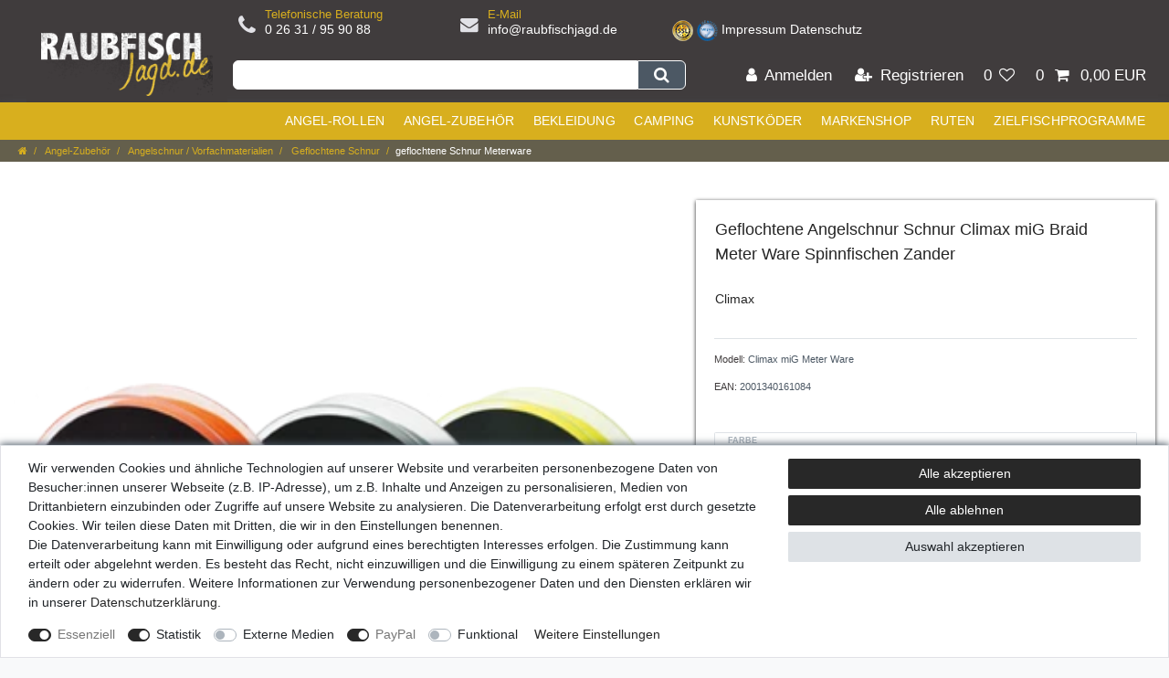

--- FILE ---
content_type: text/html; charset=UTF-8
request_url: https://www.raubfischjagd.de/angel-zubeh-r/angelschnuere/climax-mig-braid-angelschnur-schnur-meter-ware_134016_24236
body_size: 75733
content:






<!DOCTYPE html>

<html lang="de" data-framework="vue" prefix="og: http://ogp.me/ns#" class="icons-loading">

<head>
                        

    <script type="text/javascript">
    (function() {
        var _availableConsents = {"necessary.consent":[true,[],null],"necessary.session":[true,[],null],"necessary.csrf":[true,["XSRF-TOKEN"],null],"necessary.shopbooster_cookie":[true,["plenty_cache"],null],"tracking.googleAnalytics":[true,["\/^_ga\/","_ga","_gid","_gat"],true],"media.reCaptcha":[false,[],false],"paypal.paypal-cookies":[true,["X-PP-SILOVER","X-PP-L7","tsrc","paypalplus_session_v2"],false],"convenience.languageDetection":[null,[],null]};
        var _allowedCookies = ["plenty_cache","XSRF-TOKEN","X-PP-SILOVER","X-PP-L7","tsrc","paypalplus_session_v2","\/^_ga\/","_ga","_gid","_gat","plenty-shop-cookie","PluginSetPreview","SID_PLENTY_ADMIN_13376","PreviewCookie"] || [];

        window.ConsentManager = (function() {
            var _consents = (function() {
                var _rawCookie = document.cookie.split(";").filter(function (cookie) {
                    return cookie.trim().indexOf("plenty-shop-cookie=") === 0;
                })[0];

                if (!!_rawCookie) {
                    try {
                        _rawCookie = decodeURIComponent(_rawCookie);
                    } catch (e) {
                        document.cookie = "plenty-shop-cookie= ; expires = Thu, 01 Jan 1970 00:00:00 GMT"
                        return null;
                    }

                    try {
                        return JSON.parse(
                            _rawCookie.trim().substr("plenty-shop-cookie=".length)
                        );
                    } catch (e) {
                        return null;
                    }
                }
                return null;
            })();

            Object.keys(_consents || {}).forEach(function(group) {
                if(typeof _consents[group] === 'object' && _consents[group] !== null)
                {
                    Object.keys(_consents[group] || {}).forEach(function(key) {
                        var groupKey = group + "." + key;
                        if(_consents[group][key] && _availableConsents[groupKey] && _availableConsents[groupKey][1].length) {
                            Array.prototype.push.apply(_allowedCookies, _availableConsents[groupKey][1]);
                        }
                    });
                }
            });

            if(!_consents) {
                Object.keys(_availableConsents || {})
                    .forEach(function(groupKey) {
                        if(_availableConsents[groupKey] && ( _availableConsents[groupKey][0] || _availableConsents[groupKey][2] )) {
                            Array.prototype.push.apply(_allowedCookies, _availableConsents[groupKey][1]);
                        }
                    });
            }

            var _setResponse = function(key, response) {
                _consents = _consents || {};
                if(typeof key === "object" && typeof response === "undefined") {
                    _consents = key;
                    document.dispatchEvent(new CustomEvent("consent-change", {
                        detail: {key: null, value: null, data: key}
                    }));
                    _enableScriptsOnConsent();
                } else {
                    var groupKey = key.split(".")[0];
                    var consentKey = key.split(".")[1];
                    _consents[groupKey] = _consents[groupKey] || {};
                    if(consentKey === "*") {
                        Object.keys(_availableConsents).forEach(function(aKey) {
                            if(aKey.split(".")[0] === groupKey) {
                                _consents[groupKey][aKey.split(".")[1]] = response;
                            }
                        });
                    } else {
                        _consents[groupKey][consentKey] = response;
                    }
                    document.dispatchEvent(new CustomEvent("consent-change", {
                        detail: {key: key, value: response, data: _consents}
                    }));
                    _enableScriptsOnConsent();
                }
                if(!_consents.hasOwnProperty('_id')) {
                    _consents['_id'] = "e0ae6f3aa2e0529ff91960afef2b6292edf18dee";
                }

                Object.keys(_availableConsents).forEach(function(key) {
                    if((_availableConsents[key][1] || []).length > 0) {
                        if(_isConsented(key)) {
                            _availableConsents[key][1].forEach(function(cookie) {
                                if(_allowedCookies.indexOf(cookie) < 0) _allowedCookies.push(cookie);
                            });
                        } else {
                            _allowedCookies = _allowedCookies.filter(function(cookie) {
                                return _availableConsents[key][1].indexOf(cookie) < 0;
                            });
                        }
                    }
                });

                document.cookie = "plenty-shop-cookie=" + JSON.stringify(_consents) + "; path=/; secure";
            };
            var _hasResponse = function() {
                return _consents !== null;
            };

            var _expireDate = function() {
                var expireSeconds = 0;
                                const date = new Date();
                date.setSeconds(date.getSeconds() + expireSeconds);
                const offset = date.getTimezoneOffset() / 60;
                date.setHours(date.getHours() - offset)
                return date.toUTCString();
            }
            var _isConsented = function(key) {
                var groupKey = key.split(".")[0];
                var consentKey = key.split(".")[1];

                if (consentKey === "*") {
                    return Object.keys(_availableConsents).some(function (aKey) {
                        var aGroupKey = aKey.split(".")[0];
                        return aGroupKey === groupKey && _isConsented(aKey);
                    });
                } else {
                    if(!_hasResponse()) {
                        return _availableConsents[key][0] || _availableConsents[key][2];
                    }

                    if(_consents.hasOwnProperty(groupKey) && _consents[groupKey].hasOwnProperty(consentKey))
                    {
                        return !!_consents[groupKey][consentKey];
                    }
                    else {
                        if(!!_availableConsents[key])
                        {
                            return _availableConsents[key][0];
                        }

                        console.warn("Cookie has been blocked due to not being registered: " + key);
                        return false;
                    }
                }
            };
            var _getConsents = function() {
                var _result = {};
                Object.keys(_availableConsents).forEach(function(key) {
                    var groupKey = key.split(".")[0];
                    var consentKey = key.split(".")[1];
                    _result[groupKey] = _result[groupKey] || {};
                    if(consentKey !== "*") {
                        _result[groupKey][consentKey] = _isConsented(key);
                    }
                });
                return _result;
            };
            var _isNecessary = function(key) {
                return _availableConsents.hasOwnProperty(key) && _availableConsents[key][0];
            };
            var _enableScriptsOnConsent = function() {
                var elementsToEnable = document.querySelectorAll("script[data-cookie-consent]");
                Array.prototype.slice.call(elementsToEnable).forEach(function(el) {
                    if(el.dataset && el.dataset.cookieConsent && el.type !== "application/javascript") {
                        var newScript = document.createElement("script");
                        if(el.src) {
                            newScript.src = el.src;
                        } else {
                            newScript.textContent = el.textContent;
                        }
                        el.parentNode.replaceChild(newScript, el);
                    }
                });
            };
            window.addEventListener("load", _enableScriptsOnConsent);
            
            return {
                setResponse: _setResponse,
                hasResponse: _hasResponse,
                isConsented: _isConsented,
                getConsents: _getConsents,
                isNecessary: _isNecessary
            };
        })();
    })();
</script>


    
<meta charset="utf-8">
<meta http-equiv="X-UA-Compatible" content="IE=edge">
<meta name="viewport" content="width=device-width, initial-scale=1">
<meta name="generator" content="plentymarkets" />
<meta name="format-detection" content="telephone=no"> 
<link rel="icon" type="image/x-icon" href="https://cdn03.plentymarkets.com/mh59z2wtpup1/frontend/layout/assets/favicon.ico">



            <link rel="canonical" href="https://www.raubfischjagd.de/angel-zubeh-r/angelschnuere/climax-mig-braid-angelschnur-schnur-meter-ware_134016_24236">
    
                        <link rel="alternate" hreflang="x-default" href="https://www.raubfischjagd.de/angel-zubeh-r/angelschnuere/climax-mig-braid-angelschnur-schnur-meter-ware_134016_24236"/>
                    <link rel="alternate" hreflang="de" href="https://www.raubfischjagd.de/angel-zubeh-r/angelschnuere/climax-mig-braid-angelschnur-schnur-meter-ware_134016_24236"/>
            
<style data-font="Custom-Font">
    
                
        .icons-loading .fa { visibility: hidden !important; }
</style>

<link rel="preload" href="https://cdn03.plentymarkets.com/mh59z2wtpup1/plugin/18/ceres/css/ceres-icons.css" as="style" onload="this.onload=null;this.rel='stylesheet';">
<noscript><link rel="stylesheet" href="https://cdn03.plentymarkets.com/mh59z2wtpup1/plugin/18/ceres/css/ceres-icons.css"></noscript>


<link rel="preload" as="style" href="https://cdn03.plentymarkets.com/mh59z2wtpup1/plugin/18/ceres/css/ceres-base.css?v=55c3781ae52da2c2d1d9de87297b6145f5633419">
    <link rel="stylesheet" href="https://cdn03.plentymarkets.com/mh59z2wtpup1/plugin/18/ceres/css/ceres-base.css?v=55c3781ae52da2c2d1d9de87297b6145f5633419">


<script type="application/javascript">
    /*! loadCSS. [c]2017 Filament Group, Inc. MIT License */
    /* This file is meant as a standalone workflow for
    - testing support for link[rel=preload]
    - enabling async CSS loading in browsers that do not support rel=preload
    - applying rel preload css once loaded, whether supported or not.
    */
    (function( w ){
        "use strict";
        // rel=preload support test
        if( !w.loadCSS ){
            w.loadCSS = function(){};
        }
        // define on the loadCSS obj
        var rp = loadCSS.relpreload = {};
        // rel=preload feature support test
        // runs once and returns a function for compat purposes
        rp.support = (function(){
            var ret;
            try {
                ret = w.document.createElement( "link" ).relList.supports( "preload" );
            } catch (e) {
                ret = false;
            }
            return function(){
                return ret;
            };
        })();

        // if preload isn't supported, get an asynchronous load by using a non-matching media attribute
        // then change that media back to its intended value on load
        rp.bindMediaToggle = function( link ){
            // remember existing media attr for ultimate state, or default to 'all'
            var finalMedia = link.media || "all";

            function enableStylesheet(){
                // unbind listeners
                if( link.addEventListener ){
                    link.removeEventListener( "load", enableStylesheet );
                } else if( link.attachEvent ){
                    link.detachEvent( "onload", enableStylesheet );
                }
                link.setAttribute( "onload", null );
                link.media = finalMedia;
            }

            // bind load handlers to enable media
            if( link.addEventListener ){
                link.addEventListener( "load", enableStylesheet );
            } else if( link.attachEvent ){
                link.attachEvent( "onload", enableStylesheet );
            }

            // Set rel and non-applicable media type to start an async request
            // note: timeout allows this to happen async to let rendering continue in IE
            setTimeout(function(){
                link.rel = "stylesheet";
                link.media = "only x";
            });
            // also enable media after 3 seconds,
            // which will catch very old browsers (android 2.x, old firefox) that don't support onload on link
            setTimeout( enableStylesheet, 3000 );
        };

        // loop through link elements in DOM
        rp.poly = function(){
            // double check this to prevent external calls from running
            if( rp.support() ){
                return;
            }
            var links = w.document.getElementsByTagName( "link" );
            for( var i = 0; i < links.length; i++ ){
                var link = links[ i ];
                // qualify links to those with rel=preload and as=style attrs
                if( link.rel === "preload" && link.getAttribute( "as" ) === "style" && !link.getAttribute( "data-loadcss" ) ){
                    // prevent rerunning on link
                    link.setAttribute( "data-loadcss", true );
                    // bind listeners to toggle media back
                    rp.bindMediaToggle( link );
                }
            }
        };

        // if unsupported, run the polyfill
        if( !rp.support() ){
            // run once at least
            rp.poly();

            // rerun poly on an interval until onload
            var run = w.setInterval( rp.poly, 500 );
            if( w.addEventListener ){
                w.addEventListener( "load", function(){
                    rp.poly();
                    w.clearInterval( run );
                } );
            } else if( w.attachEvent ){
                w.attachEvent( "onload", function(){
                    rp.poly();
                    w.clearInterval( run );
                } );
            }
        }


        // commonjs
        if( typeof exports !== "undefined" ){
            exports.loadCSS = loadCSS;
        }
        else {
            w.loadCSS = loadCSS;
        }
    }( typeof global !== "undefined" ? global : this ) );

    (function() {
        var checkIconFont = function() {
            if(!document.fonts || document.fonts.check("1em FontAwesome")) {
                document.documentElement.classList.remove('icons-loading');
            }
        };

        if(document.fonts) {
            document.fonts.addEventListener("loadingdone", checkIconFont);
            window.addEventListener("load", checkIconFont);
        }
        checkIconFont();
    })();
</script>

                    

<!-- Extend the existing style with a template -->
            <link rel="preload" href="https://cdn03.plentymarkets.com/mh59z2wtpup1/plugin/18/blog/css/blog_entrypoint.css?v=211" as="style">
<link rel="stylesheet" href="https://cdn03.plentymarkets.com/mh59z2wtpup1/plugin/18/blog/css/blog_entrypoint.css?v=211" media="print" onload="this.media='all'">


                            <!-- This template is only used for providing the stylesheet path in the respective container. The stylesheet will only apply if the CeresCoconut Stylesheet data provider is linked in the CMS » Container link menu -->
<link rel="stylesheet" href="https://cdn03.plentymarkets.com/mh59z2wtpup1/plugin/18/cerescoconut/css/main.css">


                    <script type="text/plain" data-cookie-consent="tracking.googleAnalytics" async src="https://www.googletagmanager.com/gtag/js?id=G-G7ZBW55L0S"></script>
<script type="text/plain" data-cookie-consent="tracking.googleAnalytics">
    window.dataLayer = window.dataLayer || [];
    function gtag(){dataLayer.push(arguments);}

    gtag('consent', 'default', {
      'ad_storage': 'granted',
      'ad_user_data': 'granted',
      'ad_personalization': 'granted',
      'analytics_storage': 'granted'
    });

    gtag('js', new Date());

    gtag('config', 'G-G7ZBW55L0S');

                gtag('set', 'anonymizeIp', true);
    </script>

            



    
    
                
    
    

    
    
    
    
    

                    


<meta name="robots" content="all">
    <meta name="description" content="Climax miG Braid Angelschnur Schnur Meter Ware Angel-Zubehör Angelschnüre">
    <meta name="keywords" content="Climax miG Braid Angelschnur Schnur Meter Ware Angel-Zubehör Angelschnüre , aspius aspius,">
<meta property="og:title" content="geflochtene Schnur Meterware
         | Raubfischjagd.de"/>
<meta property="og:type" content="article"/>
<meta property="og:url" content="https://www.raubfischjagd.de/angel-zubeh-r/angelschnuere/climax-mig-braid-angelschnur-schnur-meter-ware_134016_24236"/>
<meta property="og:image" content="https://cdn03.plentymarkets.com/mh59z2wtpup1/item/images/134016/full/134016.png"/>
<meta property="thumbnail" content="https://cdn03.plentymarkets.com/mh59z2wtpup1/item/images/134016/full/134016.png"/>

<script type="application/ld+json">
            {
                "@context"      : "https://schema.org/",
                "@type"         : "Product",
                "@id"           : "24236",
                "name"          : "geflochtene Schnur Meterware",
                "category"      : "Geflochtene Schnur",
                "releaseDate"   : "",
                "image"         : "https://cdn03.plentymarkets.com/mh59z2wtpup1/item/images/134016/full/134016.png",
                "identifier"    : "24236",
                "description"   : "Climax MiG NEW 2016 &amp;nbsp; &amp;nbsp; Die neue Hochleistungsgeflochtene “made in Germany” aus 100% HMPE-Faser. Hervorragende Wurfeigenschaften und hohe Abriebfestigkeit. Hochmolekulare Premium-PE Fasern &amp;amp; optimierte Micro-Flechtung:Extrem hohe Tragkraft &amp;amp; Knotenfestigkeit Thermofixierung: Perfekte Gleiteigenschaften, extreme Haltbarkeit, super glatte, geschmeidige Oberfläche Polysiloxan-Versiegelung: Extreme Abriebfestigkeit, schützt vor Eindringen von Schmutz &amp;amp; Salz sowie UV-Strahlung &amp;nbsp; &amp;nbsp; Durchmesser: 0,04mm &amp;nbsp;&amp;nbsp;&amp;nbsp;&amp;nbsp;&amp;nbsp;&amp;nbsp;&amp;nbsp;&amp;nbsp;&amp;nbsp;&amp;nbsp;&amp;nbsp;&amp;nbsp;&amp;nbsp;&amp;nbsp;&amp;nbsp; Tragkraft: 2,7kg Durchmesser: 0,06mm &amp;nbsp;&amp;nbsp;&amp;nbsp;&amp;nbsp;&amp;nbsp;&amp;nbsp;&amp;nbsp;&amp;nbsp;&amp;nbsp;&amp;nbsp;&amp;nbsp;&amp;nbsp;&amp;nbsp;&amp;nbsp;&amp;nbsp; Tragkraft: 3,8kg Durchmesser: 0,08mm &amp;nbsp;&amp;nbsp;&amp;nbsp;&amp;nbsp;&amp;nbsp;&amp;nbsp;&amp;nbsp;&amp;nbsp;&amp;nbsp;&amp;nbsp;&amp;nbsp;&amp;nbsp;&amp;nbsp;&amp;nbsp;&amp;nbsp; Tragkraft: 5,6kg Durchmesser: 0,10mm &amp;nbsp;&amp;nbsp;&amp;nbsp;&amp;nbsp;&amp;nbsp;&amp;nbsp;&amp;nbsp;&amp;nbsp;&amp;nbsp;&amp;nbsp;&amp;nbsp;&amp;nbsp;&amp;nbsp;&amp;nbsp;&amp;nbsp; Tragkraft: 6,5kg Durchmesser: 0,12mm &amp;nbsp;&amp;nbsp;&amp;nbsp;&amp;nbsp;&amp;nbsp;&amp;nbsp;&amp;nbsp;&amp;nbsp;&amp;nbsp;&amp;nbsp;&amp;nbsp;&amp;nbsp;&amp;nbsp;&amp;nbsp;&amp;nbsp; Tragkraft: 9,0kg Durchmesser: 0,14mm &amp;nbsp;&amp;nbsp;&amp;nbsp;&amp;nbsp;&amp;nbsp;&amp;nbsp;&amp;nbsp;&amp;nbsp;&amp;nbsp;&amp;nbsp;&amp;nbsp;&amp;nbsp;&amp;nbsp;&amp;nbsp;&amp;nbsp; Tragkraft: 10,0kg Durchmesser: 0,16mm &amp;nbsp;&amp;nbsp;&amp;nbsp;&amp;nbsp;&amp;nbsp;&amp;nbsp;&amp;nbsp;&amp;nbsp;&amp;nbsp;&amp;nbsp;&amp;nbsp;&amp;nbsp;&amp;nbsp;&amp;nbsp;&amp;nbsp; Tragkraft: 11,5kg Durchmesser: 0,18mm &amp;nbsp;&amp;nbsp;&amp;nbsp;&amp;nbsp;&amp;nbsp;&amp;nbsp;&amp;nbsp;&amp;nbsp;&amp;nbsp;&amp;nbsp;&amp;nbsp;&amp;nbsp;&amp;nbsp;&amp;nbsp;&amp;nbsp; Tragkraft: 13,0kg Durchmesser: 0,20mm &amp;nbsp;&amp;nbsp;&amp;nbsp;&amp;nbsp;&amp;nbsp;&amp;nbsp;&amp;nbsp;&amp;nbsp;&amp;nbsp;&amp;nbsp;&amp;nbsp;&amp;nbsp;&amp;nbsp;&amp;nbsp;&amp;nbsp; Tragkraft: 14,8kg Durchmesser: 0,22mm &amp;nbsp;&amp;nbsp;&amp;nbsp;&amp;nbsp;&amp;nbsp;&amp;nbsp;&amp;nbsp;&amp;nbsp;&amp;nbsp;&amp;nbsp;&amp;nbsp;&amp;nbsp;&amp;nbsp;&amp;nbsp;&amp;nbsp; Tragkraft: 16,5kg Durchmesser: 0,25mm &amp;nbsp;&amp;nbsp;&amp;nbsp;&amp;nbsp;&amp;nbsp;&amp;nbsp;&amp;nbsp;&amp;nbsp;&amp;nbsp;&amp;nbsp;&amp;nbsp;&amp;nbsp;&amp;nbsp;&amp;nbsp;&amp;nbsp; Tragkraft: 19,0kg Durchmesser: 0,30mm &amp;nbsp;&amp;nbsp;&amp;nbsp;&amp;nbsp;&amp;nbsp;&amp;nbsp;&amp;nbsp;&amp;nbsp;&amp;nbsp;&amp;nbsp;&amp;nbsp;&amp;nbsp;&amp;nbsp;&amp;nbsp;&amp;nbsp; Tragkraft: 28,0kg Durchmesser: 0,35mm &amp;nbsp;&amp;nbsp;&amp;nbsp;&amp;nbsp;&amp;nbsp;&amp;nbsp;&amp;nbsp;&amp;nbsp;&amp;nbsp;&amp;nbsp;&amp;nbsp;&amp;nbsp;&amp;nbsp;&amp;nbsp;&amp;nbsp; Tragkraft: 35,0kg Durchmesser: 0,40mm &amp;nbsp;&amp;nbsp;&amp;nbsp;&amp;nbsp;&amp;nbsp;&amp;nbsp;&amp;nbsp;&amp;nbsp;&amp;nbsp;&amp;nbsp;&amp;nbsp;&amp;nbsp;&amp;nbsp;&amp;nbsp;&amp;nbsp; Tragkraft: 39,0kg Durchmesser: 0,50mm &amp;nbsp;&amp;nbsp;&amp;nbsp;&amp;nbsp;&amp;nbsp;&amp;nbsp;&amp;nbsp;&amp;nbsp;&amp;nbsp;&amp;nbsp;&amp;nbsp;&amp;nbsp;&amp;nbsp;&amp;nbsp;&amp;nbsp; Tragkraft: 50,0kg Geben Sie einfach an, wieviel laufende Meter Sie benötigen, wir fertigen Ihnen die gewünschte Lauflänge. &amp;nbsp; &amp;nbsp; &amp;nbsp; &amp;nbsp; &amp;nbsp; &amp;nbsp; &amp;nbsp; &amp;nbsp; &amp;nbsp; &amp;nbsp; &amp;nbsp; &amp;nbsp;",
                "disambiguatingDescription" : "Angelschnur geflochten",
                "manufacturer"  : {
                    "@type"         : "Organization",
                    "name"          : "Climax"
                },
                "brand"         : {
                    "@type"         : "Brand",
                    "name"          : "Climax"
                },
                "sku"           : "miGgr0.12",
                "gtin"          : "2001340161084",
                "gtin13"        : "2001340161084",
                "mpn"           : "7532",
                "offers": {
                    "@type"         : "Offer",
                    "priceCurrency" : "EUR",
                    "price"         : "0.18",
                    "url"           : "https://www.raubfischjagd.de/angel-zubeh-r/angelschnuere/climax-mig-braid-angelschnur-schnur-meter-ware_134016_24236",
                    "priceSpecification":[
                                                    {
                                "@type": "UnitPriceSpecification",
                                "price": "0.00",
                                "priceCurrency": "EUR",
                                "priceType": "ListPrice",
                                "referenceQuantity": {
                                    "@type": "QuantitativeValue",
                                    "value": "1",
                                    "unitCode": "MTR"
                                }
                            },
                                                {
                            "@type": "UnitPriceSpecification",
                            "price": "0.18",
                            "priceCurrency": "EUR",
                            "priceType": "SalePrice",
                            "referenceQuantity": {
                                "@type": "QuantitativeValue",
                                "value": "1",
                                "unitCode": "MTR"
                            }
                        }

                    ],
                    "availability"  : "https://schema.org/InStock",
                    "itemCondition" : "https://schema.org/NewCondition"
                },
                "depth": {
                    "@type"         : "QuantitativeValue",
                    "value"         : "0"
                },
                "width": {
                    "@type"         : "QuantitativeValue",
                    "value"         : "0"
                },
                "height": {
                    "@type"         : "QuantitativeValue",
                    "value"         : "0"
                },
                "weight": {
                    "@type"         : "QuantitativeValue",
                    "value"         : "10"
                }
            }
        </script>

<title>geflochtene Schnur Meterware
         | Raubfischjagd.de</title>

            <style>
    #paypal_loading_screen {
        display: none;
        position: fixed;
        z-index: 2147483640;
        top: 0;
        left: 0;
        width: 100%;
        height: 100%;
        overflow: hidden;

        transform: translate3d(0, 0, 0);

        background-color: black;
        background-color: rgba(0, 0, 0, 0.8);
        background: radial-gradient(ellipse closest-corner, rgba(0,0,0,0.6) 1%, rgba(0,0,0,0.8) 100%);

        color: #fff;
    }

    #paypal_loading_screen .paypal-checkout-modal {
        font-family: "HelveticaNeue", "HelveticaNeue-Light", "Helvetica Neue Light", helvetica, arial, sans-serif;
        font-size: 14px;
        text-align: center;

        box-sizing: border-box;
        max-width: 350px;
        top: 50%;
        left: 50%;
        position: absolute;
        transform: translateX(-50%) translateY(-50%);
        cursor: pointer;
        text-align: center;
    }

    #paypal_loading_screen.paypal-overlay-loading .paypal-checkout-message, #paypal_loading_screen.paypal-overlay-loading .paypal-checkout-continue {
        display: none;
    }

    .paypal-checkout-loader {
        display: none;
    }

    #paypal_loading_screen.paypal-overlay-loading .paypal-checkout-loader {
        display: block;
    }

    #paypal_loading_screen .paypal-checkout-modal .paypal-checkout-logo {
        cursor: pointer;
        margin-bottom: 30px;
        display: inline-block;
    }

    #paypal_loading_screen .paypal-checkout-modal .paypal-checkout-logo img {
        height: 36px;
    }

    #paypal_loading_screen .paypal-checkout-modal .paypal-checkout-logo img.paypal-checkout-logo-pp {
        margin-right: 10px;
    }

    #paypal_loading_screen .paypal-checkout-modal .paypal-checkout-message {
        font-size: 15px;
        line-height: 1.5;
        padding: 10px 0;
    }

    #paypal_loading_screen.paypal-overlay-context-iframe .paypal-checkout-message, #paypal_loading_screen.paypal-overlay-context-iframe .paypal-checkout-continue {
        display: none;
    }

    .paypal-spinner {
        height: 30px;
        width: 30px;
        display: inline-block;
        box-sizing: content-box;
        opacity: 1;
        filter: alpha(opacity=100);
        animation: rotation .7s infinite linear;
        border-left: 8px solid rgba(0, 0, 0, .2);
        border-right: 8px solid rgba(0, 0, 0, .2);
        border-bottom: 8px solid rgba(0, 0, 0, .2);
        border-top: 8px solid #fff;
        border-radius: 100%
    }

    .paypalSmartButtons div {
        margin-left: 10px;
        margin-right: 10px;
    }
</style>                <style>/* === ALLGEMEINE STRUKTUR === */
html, body
{
	font-family : "Roboto Condensed", sans-serif !important;
}
.blog-entrypoint{display: none;}

#page-body
{
	background-color : #FFFFFF !important;
	color            : #252525 !important;
}

.widget-fw
{
	background-color : #403C3D !important;
	z-index          : unset !important;
}

.container-max
{
	max-width : 1366px;
}

.card-border
{
	min-width : 100%;
}

.sub-heading
{
	color       : #D8AF1E;
	font-size   : 1.5rem;
	font-weight : 600;
}

.text-box-cm
{
	margin  : 2rem 0rem !important;
	padding : 0rem;
}

.text-box-cm > .widget-inner.bg-appearance
{
	padding : 0rem;
}

.icon-large
{
	color     : #403C3D;
	font-size : 4rem;
}

.price
{
	color      : #D8AF1E !important;
	flex       : auto;
	text-align : center;
}

.category-unit-price.small
{
	flex       : auto;
	text-align : center;
}

a.thumb-title.small.stretched-link
{
	color         : #000000;
	flex          : auto;
	font-family   : "Roboto Condensed", sans-serif;
	font-size     : 16px;
	font-weight   : 500;
	height        : 40px;
	line-height   : 22px;
	margin        : 0 0 10px 0;
	overflow      : hidden;
	text-align    : center;
	text-overflow : ellipsis;
}

.cmp-product-thumb .crossprice
{
	color       : #000000;
	font-size   : 0.61em;
	font-weight : 300;
}

.text-muted
{
	color : #403C3D !important;
}

.widget-text-input > div > label,
.widget-mail-input > div > label,
.widget-selection > div > label,
.contact-form-message > div > label
{
	color : #403C3D !important;
}

#mobileRB1
{
	display : none;
}

.cmp-product-thumb .special-tags
{
	left     : unset;
	position : absolute;
	right    : -12px;
	top      : -14px;
	z-index  : 180;
}

.cmp-product-thumb
{
	overflow : unset;
}

.badge-top, .badge-new
{
	background-color : transparent !important;
	font-size        : 0px !important;
	height           : 47px !important;
	width            : 54px !important;
}

[class^="prop-"]
{
	width : auto !important;
}

.prop-1-1
{
	overflow : hidden;
	position : relative;
}

.prop-1-1 img
{
	bottom   : -9999px;
	left     : -9999px;
	margin   : auto;
	position : absolute;
	right    : -9999px;
	top      : -9999px;
}

.badge-new
{
	background-image : url(https://www.raubfischjagd.de/assets/catalog/themes/loriso/images/img/neu.png);
}

.badge-top
{
	background-image : url(https://www.raubfischjagd.de/assets/catalog/themes/loriso/images/img/top-seller.png);
}

.rabatt-percent
{
	font-size   : 16px;
	font-weight : 300;
}

h1
{
	font-weight    : 600;
	margin-bottom  : 0.8rem;
	margin-top     : 2.5rem;
	text-transform : uppercase;
}

.h2
{
	color          : #000000;
	font-size      : 36px;
	font-weight    : 800;
	text-align     : center;
	text-transform : uppercase;
}

h3, h4
{
	margin-bottom  : 0.8rem;
	margin-top     : 2.5rem;
	text-transform : uppercase;
}

.category-title
{
	border-left : 3px solid #282828;
	color       : #282828;
	padding     : 0.7rem;
}

.sub-heading
{
	color       : #282828;
	font-size   : 1.5rem;
	font-weight : 600;
}

.category-dsc-headline
{
	font-size      : 1.5rem;
	text-transform : uppercase;
}

.category-dsc-subheading
{
	border-left    : 2px solid #282828;
	color          : #282828;
	font-weight    : 600;
	padding        : 0.5rem;
	text-transform : uppercase;
}

.category-dsc-headline > span
{
	color          : #282828;
	font-weight    : 600;
	text-transform : uppercase;
}

.article-description span,
.article-description p,
.article-description strong,
.article-description h3,
.article-description h4
{
	font-family : "Custom Font", Helvetica, Arial, sans-serif !important;
	font-size   : 1rem !important;
}

.article-description h2,
.article-description h2 span
{
	color          : #282828 !important;
	font-size      : 1.2rem !important;
	text-transform : uppercase;
}

/* === ÜBERSCHRIFTEN und TEXTE === MEDIA: SMALL MEDIUM */
@media (max-width : 767px)
{
	.category-title
	{
		font-size : 1.8rem;
	}
}


/* === FEATURES === MEDIA: LARGE*/
@media (min-width : 992px)
{

	.feature-area
	{
		display         : flex;
		justify-content : flex-start;
		margin          : 0px auto 0px 200px;
		padding         : 10px 0px 8px 0px;
	}

	#page-header .widget-inner.bg-appearance
	{
		border-bottom : 0;
	}

	.feature-wrapper
	{
		align-items     : center;
		display         : flex;
		flex-direction  : row;
		justify-content : center;
	}

	.feature-icon
	{
		color        : #E1E1E6;
		font-size    : 1.4rem;
		margin-right : 10px;
	}

	.feature-text
	{
		display        : flex;
		flex-direction : column;
	}

	.feature-headline
	{
		color       : #D8AF1E;
		font-size   : 0.9rem;
		line-height : 1.0;
	}

	.feature-subline
	{
		color     : #FFFFFF;
		font-size : 1rem;
	}

	.feature-text > a:hover
	{
		color           : #FFFFFF;
		text-decoration : underline;
	}
}

/* === FEATURES === MEDIA: EXTRA LARGE */
@media (min-width : 1200px)
{

	.feature-area
	{
		width : 60%;
	}
}


/* === TOP-BAR === */
.top-bar
{
	background-color : #403C3D !important;
	z-index          : unset !important;
}

.search-input
{
	border    : 1px solid #FFFFFF;
	font-size : 1rem;
}

.search-submit
{
	background-color : #4C5864;
	border           : 1px solid #FFFFFF;
	color            : #FFFFFF;
}

.search-submit:hover
{
	background-color : #D8AF1E;
	color            : #FFFFFF;
}

.autocomplete-suggestions
{
	border        : 1px solid #FFFFFF;
	border-radius : 0px 0px 6px 6px;
	margin-top    : 9px;
}

.autocomplete-suggestions.shadow
{
	box-shadow : 0px 2px 4px #252525 !important;
}

.image.flex-shrink-0.mr-3 > img
{
	background-color : #FFFFFF;
	border           : 1px solid #F2F2F6;
	border-radius    : 20px;
	box-shadow       : 0px 0px 5px #252525;
	min-width        : 100%;
}

.top-bar .nav-link
{
	font-size : 0.8rem;
}

.top-bar .nav-link:hover
{
	background-color : #4C5864 !important;
	border-left      : 0px solid #FFFFFF;
	border-right     : 0px solid #FFFFFF;
}

.toggle-basket-preview.nav-link
{
	background-color : #D8AF1E;
	border-left      : 0px solid #FFFFFF !important;
	border-right     : 0px solid #FFFFFF !important;
}

.toggle-basket-preview.nav-link:hover
{
	background-color : #4C5864 !important;
}

/* === TOP-BAR === MEDIA: SMALL */
@media (max-width : 767px)
{

	#page-header .controls
	{
		background-color : #4C5864;
	}

	.always-visible-search.flex-grow-1
	{
		border-top : 1px solid #FFFFFF;
	}
}

/* ===TOP-BAR === MEDIA: MEDIUM */
@media (max-width : 991px)
{

	.toggle-basket-preview.nav-link
	{
		background-color : #D8AF1E;
		border-left      : 0px solid #FFFFFF;
		border-right     : 0px solid #FFFFFF;
	}
}

/* === TOP-BAR === MEDIA: LARGE */
@media (min-width : 992px)
{

	.container-max.px-0.pr-lg-3
	{
		padding : 0px 15px;
	}

	.always-visible-search
	{
		margin-left   : 240px;
		padding-right : 40px;
	}

	.search-submit
	{
		border-radius : 0px 6px 6px 0px;
	}

	.search-input
	{
		border-radius : 6px 0px 0px 6px;
	}

	.top-bar .nav-link
	{
		border-left  : 0px solid #282828;
		border-right : 0px solid #282828;
	}
}

.navbar-brand.py-2
{
	align-items      : center;
	background-color : #403C3D;
	display          : flex;
	justify-content  : center;
	margin           : 0px;
	position         : absolute;
	width            : 160px;
	z-index          : 450;
}

.navbar-brand img
{
	max-height : 50px !important;
	padding    : 5px 0px 0px 0px !important;
}

@media (max-width : 767px)
{

	.navbar-brand.py-2
	{
		padding-bottom : 0.2rem !important;
		padding-top    : 0rem !important;
	}
}

@media (min-width : 992px)
{

	.navbar-brand.py-2
	{
		bottom  : 100%;
		padding : 0px;
	}

	.navbar-brand img
	{
	}
}

@media (min-width : 1240px)
{

	.navbar-brand.py-2
	{
		bottom : 100%;
		width  : 220px;
	}

	.navbar-brand img
	{
		max-height : 170px !important;
		padding    : 100px 0px 0px 0px !important;
	}
}

.navbar
{
	background-color : #D8AF1E !important;
	color            : #FFFFFF;
}

#page-header .border-bottom
{
	border-bottom : 0px solid #FFFFFF !important;
	box-shadow    : 0px 3px 8px #4C5864 !important;
}

.main-navbar-collapsable > ul.mainmenu
{
	width : 100%;
}

.main-navbar-collapsable .mainmenu > li > a
{
	border-left    : 0px solid #E1E1E6;
	color          : #FFFFFF;
	font-size      : 1rem;
	font-weight    : 600;
	text-transform : uppercase;
}

ul.mainmenu > li:last-child > a
{
	border-right : 0px solid #E1E1E6;
}

ul.mainmenu > li > a:after
{
	display : none;
}

.breadcrumbs
{
	background-color : #4C5864;
}

.breadcrumb
{
	background-color : #4C5864;
	padding          : 4px 20px !important;
}

li.breadcrumb-item > a
{
	color : #D8AF1E !important;
}

li.breadcrumb-item > span
{
	color : #FFFFFF !important;
}

.breadcrumbs.header-fw > nav > ul > li.breadcrumb-item::before
{
	color : #D8AF1E;
}

@media (min-width : 768px)
{

	.breadcrumb
	{
		padding-left : 190px !important;
	}
}

@media (min-width : 992px)
{

	.breadcrumb
	{
		padding-left : 20px !important;
	}
}

ul.mainmenu > li > ul.collapse
{
	border-top   : 2px solid #282828;
	box-shadow   : 0px 2px 4px #252525 !important;
	column-count : 4;
	column-rule  : 1px solid #E1E1E6;
	padding      : 20px 0px;
}

ul.mainmenu > li > ul.collapse li
{
	break-inside      : avoid;
	padding-left      : 20px;
	page-break-inside : avoid;
}

.megamenu .level3
{
	break-inside      : avoid;
	padding-left      : 40px !important;
	page-break-inside : avoid;
}

ul.mainmenu > li > ul.collapse li.level1 a
{
	font-size      : 1.1rem;
	line-height    : 120%;
	padding-top    : 10px;
	text-transform : uppercase;
}

ul.mainmenu > li > ul.collapse li.level2 a, ul.mainmenu > li > ul.collapse li.level3 a
{
	border-left : 0.5px solid #E1E1E6;
	font-size   : 1rem;
	line-height : 120%;
	padding     : 5px 0px 5px 10px;
}

.megamenu .collapse-inner li:hover a
{
	color : #4C5864 !important;
}

.mobile-navigation .breadcrumb
{
	background-color : #4C5864;
	margin-bottom    : 0;
	padding-left     : 20px !important;
}

.mobile-navigation .breadcrumb-item + .breadcrumb-item::before
{
	color : #FFFFFF;
}

.mobile-navigation .breadcrumb-item > i
{
	font-size : 1.2rem;
}

.mobile-navigation a
{
	font-size      : 1rem;
	text-transform : uppercase;
}

.mobile-navigation ul.mainmenu > li
{
	border-bottom : 1px solid #FFFFFF;
}

.mobile-navigation ul.mainmenu > li:last-child > a
{
	border-right : 0px solid #E1E1E6;
}

.mobile-navigation ul.mainmenu > li:first-child
{
	border-top : 1px solid #FFFFFF;
}

span.nav-direction.btn-up
{
	background-color : #4C5864;
	border-left      : 1px solid #FFFFFF;
}


.hero-box-container
{
	background-color : #FFFFFF;
	border-radius    : 5px;
	box-shadow       : 4px 4px 6px #252525;
	display          : flex;
	justify-content  : space-between;
	margin-top       : 320px;
	max-width        : 670px;
	padding          : 20px 25px 15px 25px;
	text-transform   : uppercase;
}

.main-navbar-collapsable .mainmenu > li > a
{
	padding : 0.8rem 0.8rem;
}

.hero-box-buttons
{
	display         : flex;
	flex-direction  : column;
	justify-content : flex-end;
}

.a-z
{
	background  : transparent;
	border      : none;
	color       : #FFFFFF;
	display     : inline-block;
	font-size   : 16px;
	line-height : 22px;
	padding     : 5px 0;
}

.hero-box-buttons a
{
	background-color : #4C5864;
	color            : #FFFFFF;
	display          : block;
	font-size        : 0.9rem;
	min-width        : 120px;
	padding          : 5px;
	text-align       : center;
}

.hero-box-buttons a:hover
{
	background-color : #282828;
	color            : #FFFFFF;
}

.quick-navigation-container
{
	display : flex;
	padding : 1rem 2rem 1.5rem 2rem;
}

.quick-navigation-textarea
{
	text-transform : uppercase;
	width          : 350px;
}

.jump-to-buttons
{
	align-items    : flex-end;
	display        : flex;
	flex-direction : row;
	flex-wrap      : wrap;
	margin-bottom  : 1rem;
	padding        : 0.4rem 2rem;
	text-transform : uppercase;
}

.jump-to-buttons a
{
	background-color : #282828;
	color            : #FFFFFF;
	font-size        : 0.9rem;
	margin           : 0px 10px;
	min-width        : 120px;
	padding          : 5px;
	text-align       : center;
}

.jump-to-buttons a:hover
{
	background-color : #4C5864;
	color            : #FFFFFF;
}

.bestseller-slider .special-tags,
.bestseller-slider .owl-nav,
.bestseller-slider .owl-dots
{
	display : none;
}

.top-categories .widget-image-box img.img-cover
{
	filter : brightness(0.8) !important;
}

.top-categories .widget-image-box:hover img.img-cover
{
	filter : brightness(1.1) !important;
}

.top-categories .widget-image-box:hover
{
	box-shadow : 1px 1px 4px #4C5864;
}

.top-categories a h3
{
	font-size : 1.3rem;
}

.vendor-section
{
	background-color : #F2F2F6 !important;
}

.vendor-element
{
	background-color : #FFFFFF;
	border-radius    : 0.5rem;
	box-shadow       : 1px 1px 4px #252525;
	display          : flex;
	flex-direction   : column;
	justify-content  : center;
	margin           : 1rem;
	padding          : 1.2rem;
}

.vendor-icon
{
	max-width : 100px;
}

.value-section-element
{
	background-color : #F2F2F6;
	border-left      : 3px solid #282828;
	box-shadow       : 1px 1px 4px #4C5864;
	padding          : 2rem;
}

.value-icon
{
	color : #282828;
}

.value-section a:hover i.value-icon
{
	color : #4C5864;
}

.value-added-section
{
	background-color : #282828 !important;
}

.value-added-element
{
	background-color : #FFFFFF;
	border-radius    : 0.5rem;
	box-shadow       : 1px 1px 4px #252525;
	display          : flex;
	flex-direction   : column;
	margin           : 2rem;
	padding          : 1.5rem;
	text-align       : center;
	width            : 350px;
}

.gls-banner .widget-image-box img
{
	left : 34% !important;
}


@media (max-width : 767px)
{
	.hero-box-container
	{
		display    : block;
		margin-top : 200px;
	}

	.hero-box-buttons
	{
		flex-direction  : row;
		justify-content : flex-start;
		margin          : 0rem 1rem 0rem 0rem;
		padding-left    : 0rem;
		padding-top     : 1rem;
	}

	.hero-box-buttons a
	{
		margin-right : 1rem;
	}

	.quick-navigation-container
	{
		display   : flex;
		flex-wrap : wrap;
		padding   : 0px 0px;
	}

	.jump-to-buttons
	{
		justify-content : center;
		padding         : 0.4rem 0rem;
	}

	.jump-to-buttons a
	{
		margin : 0.8rem;
	}

	.vendor-icon
	{
		max-width : 80px;
	}
}

@media (max-width : 991px)
{
	.top-categories a h3
	{
		font-size : 1.1rem;
	}

	.top-categories a p
	{
		display : none;
	}

	.value-section
	{
		margin-top : 4rem;
	}
}

@media (min-width : 768px)
{

	.hero-box-buttons a
	{
		margin : 0.5rem 1rem;
	}

	.bestseller-slider .thumb-content
	{
		min-height : 190px;
	}

	.value-section
	{
		padding : 4rem 7rem;
	}
}


@media (min-width : 992px)
{
	.widget-contact-form
	{
		background-color : #F1F1F6;
		border           : 1px solid #E2E2E6;
		padding          : 3rem;
	}
}

.navigation-wrapper
{
	border : 1px solid #E1E1E6;
	margin : 30px 20px 0px 0px;
}

.widget-navigation-tree .widget-inner .category-title
{
	background-color : #282828;
	color            : #FFFFFF;
	font-weight      : 600;
}

.expand-nav > i
{
	color : #282828;
}

.breadcrumb, .breadcrumbs
{
	background-color : #645F4C;
}

.widget-navigation-tree div.expand-nav
{
	padding-bottom : 6px !important;
	padding-top    : 6px !important;
}

.widget-navigation-tree a.nav-link
{
	padding-bottom : 6px !important;
	padding-top    : 6px !important;
}

.widget-navigation-tree ul li > a
{
	background-color : #FFFFFF;
	border-bottom    : 0px solid #E1E1E6;
	color            : #4C5864 !important;
}

.widget-navigation-tree ul li.active > a
{
	background-color : #F2F2F6;
	border-right     : 0px solid #282828 !important;
	color            : #4C5864;
}

.widget-navigation-tree ul li a:hover
{
	background-color : #F2F2F6 !important;
	color            : #252525 !important;
}

.card.pt-4.border-0
{
	margin        : 2rem 0rem !important;
	padding-right : 1rem !important;
	padding-top   : 0px !important;
}

.form-check-label
{
	padding : 5px 10px 5px 10px !important;
}

.item-filter-price
{
	padding : 5px 10px 5px 10px !important
}

.item-filter-price .input-group
{
	margin-bottom : 6px;
}


.widget-step-by-step-navigation .nav-text
{
	background-color : #282828;
}

.widget-step-by-step-navigation.widget-none span
{
	color : #FFFFFF;
}


@media (max-width : 767px)
{

	.widget-step-by-step-navigation.widget-none span
	{
		font-size : 0.9rem;
	}
}


.list-controls .list-controls-inner
{
	background    : #4C5864;
	margin-bottom : 20px;
}

.widget-toolbar .custom-select
{
	color     : #4C5864;
	font-size : 1rem !important;
}

.list-controls-inner .widget-primary .text-appearance
{
	color : #FFFFFF !important;
}

.widget-toolbar a.text-appearance:hover
{
	color           : #FFFFFF !important;
	text-decoration : underline;
}

.widget-toolbar a.text-appearance:focus
{
	color           : #FFFFFF !important;
	text-decoration : none;
}

.list-controls .filter-collapse
{
	box-shadow : 0px 1px 4px #252525;
}

.widget-filter-base .h3.title
{
	color          : #282828;
	font-size      : 1.1rem;
	font-weight    : 600;
	padding        : 5px 10px 5px 10px !important;
	text-transform : uppercase;
}

.widget-selected-filter
{
	display         : flex;
	flex-direction  : row;
	justify-content : flex-start;
}

.item-filter-price
{
	display : block;
}

.filter-collapse .widget-filter-price .input-group
{
	margin-bottom : 6px;
}

.list-controls .selected-filters .selected-filter
{
	margin : 0px 10px 0px 0px !important;
}

.cmp-product-thumb
{
	border : 1px solid #E1E1E6;
}

li:hover > .cmp-product-thumb
{
	box-shadow : 0px 1px 4px #4C5864;
}

.cmp-product-thumb .price
{
	font-size : 1.5rem;

}

/* .cmp-product-thumb .thumb-title {
    color: #252525;
    font-size: 0.9rem;
    line-height: 1.1rem;
    min-height: 60px;
    margin-top: 10px;
}
*/
.cmp-product-thumb .special-tags .badge
{
	-webkit-box-shadow : 0px 0px 0px #FFFFFF;
	box-shadow         : 0px 0px 0px #FFFFFF;
}

.cmp-product-thumb:hover .img-fluid
{
	-ms-transform     : initial !important;
	-webkit-transform : initial !important;
	transform         : initial !important;
}

.owl-theme .owl-nav
{
	top     : 87%;
	z-index : 5;
}

.owl-theme .owl-nav [class*="owl-"]:hover
{
	background : #FFFFFF;
	color      : #282828;
	font-size  : 1.8rem;
	transition : 0s;
}

a:hover
{
	color : #4C5864;
}

.owl-theme .owl-dots .owl-dot.active span, .owl-theme .owl-dots .owl-dot:hover span
{
	background : #282828;
}

.owl-theme .owl-dots .owl-dot span
{
	background-color : #E1E1E6;
}

.add-to-basket-lg-container.d-none.d-lg-block
{
	-webkit-transition : 0.1s ease-out;
	transition         : 0.1s ease-out;
}

/* === ARTIKELRASTER === MEDIA: SMALL */
@media (max-width : 575px)
{

	.widget-toolbar .flex-fill
	{
		display        : flex;
		flex-direction : row;
	}

	.widget-toolbar .custom-select
	{
		padding : 10px;
		width   : 120%;
	}

	.cmp-product-thumb .thumb-image
	{
		padding-top : 20px;
	}

	.cmp-product-thumb .thumb-content
	{
		padding-right : 0px;
	}

	.cmp-product-thumb .thumb-content .btn
	{
		border-radius : 5px;
		margin-bottom : 10px;
	}

	.owl-carousel .owl-dots
	{
		display : none !important;
	}
}

/* === ARTIKELRASTER === MEDIA: SMALL MEDIUM */
@media (max-width : 767px)
{
	.nav-item.border.d-flex.no-img
	{
		border     : 0px solid #FFFFFF !important;
		min-height : 10px;
	}
}

/* === ARTIKELRASTER === MEDIA: SMALL MEDIUM LARGE */
@media (min-width : 375px)
{

	.widget-toolbar .d-sm-flex.p-2
	{
		display    : flex;
		min-height : 50px;
	}
}

/* === SUCHERGEBNIS-SEITE === */
.search-results .h2
{
	border-left    : 3px solid #282828;
	color          : #282828;
	font-weight    : 600;
	margin         : 33px 0px 10px 0px;
	padding        : 10px !important;
	text-transform : uppercase;
}


/* === ARTIKELANSICHT === */
h1 > span
{
	color       : #4C5864 !important;
	font-weight : 600 !important;
}

.article-view div.small.font-weight-bold.mb-3 > strong
{
	color          : #4C5864;
	font-size      : 1rem;
	font-weight    : 600 !important;
	text-transform : uppercase;
}

.article-view span.text-muted
{
	color : #4C5864 !important;
}

.article-view a.text-appearance
{
	color       : #282828 !important;
	font-weight : 600 !important;
}

.article-view a.text-appearance:hover
{
	color           : #4C5864 !important;
	text-decoration : underline;
}

.bullet-point > div > ul
{
	padding-left : 0px;
}

.bullet-point > div > ul li
{
	list-style-type : square;
	padding         : 7px 0px;
}

.bullet-point > div > ul li span
{
	font-size : 0.9rem !important;
}

.widget.widget-sticky.sticky-element
{
	background-color : #FFFFFF;
}

.widget-sticky div.manufacturer-logo img
{
	margin-bottom : 10px;
	max-width     : 30%;
}

.var-name div > p
{
	color       : #4C5864;
	font-weight : 600;
	line-height : 1.4;
}

.articlenumber > div > b
{
	color : #282828 !important;
}

.articlenumber > div span
{
	color : #4C5864;
}

.base-price > div
{
	color       : #4C5864;
	font-size   : 0.8rem;
	line-height : 1.1;
}

.shipping-info > div > div
{
	display   : flex !important;
	flex-wrap : wrap;
}

.shipping-class,
.shipping-weight
{
	padding : 0rem !important;
}

.shipping-class > div
{
	background-color : #282828;
	border           : 0px solid #252525;
	border-radius    : 0px;
	display          : flex;
	font-size        : 0.8rem;
	justify-content  : center;
	margin-right     : 0.5rem;
	margin-top       : 0.5rem;
	padding          : 0.2rem 1rem !important;
}

.shipping-weight > div
{
	background-color : #4C5864;
	border           : 0px solid #252525;
	border-radius    : 0px;
	display          : flex;
	font-size        : 0.8rem;
	justify-content  : center;
	margin-top       : 0.5rem;
	padding          : 0.2rem 1rem !important;
}

.shipping-class > div > p > span,
.shipping-weight > div > p > span
{
	color          : #FFFFFF;
	font-weight    : 600;
	text-transform : uppercase;

}

.article-description > .widget-inner
{
	padding : 20px 40px 20px 0px !important;
}

.cross-selling .owl-nav, .cross-selling .owl-dots
{
	display : none !important;
}

.cross-selling .widget-caption.widget-item-list-caption.mb-3.bg-appearance
{
	padding-left : 0px;
}

.cross-selling .widget-inner .bg-appearance
{
	background-color : #FFFFFF !important;
}

.cross-selling .widget-inner .bg-appearance p
{
	color       : #282828 !important;
	font-size   : 1.5rem !important;
	font-weight : 600 !important;
}

/* === ARTIKELANSICHT === MEDIA: SMALL */
@media (max-width : 991px)
{

	.title-outer h1 span
	{
		color       : #282828;
		font-size   : 1.4rem;
		font-weight : 600;
	}

	.article-view div.small.font-weight-bold.mb-3
	{
		margin-top : 60px;
	}

	.bullet-point > div > ul
	{
		margin-bottom : 40px;
		padding-left  : 20px;
	}

	.manufacturer-logo img
	{
		max-width : 100px !important;
	}

	.article-description > .widget-inner
	{
		padding : 20px 10px 20px 0px !important;
	}
}

/* === ARTIKELANSICHT === MEDIA: LARGE */
@media (min-width : 992px)
{

	.title-outer h1
	{
		border-left  : 3px solid #282828;
		padding-left : 10px;
	}

	div.article-image div.owl-item > div > a > img
	{
		padding-bottom : 100px;
	}

	div.article-image div.owl-item > div > a > img:hover
	{
		cursor : crosshair;
	}

	.bullet-point
	{
		padding-right : 1.5rem;
	}

	.small.font-weight-bold.mb-3 div
	{
		margin-top : 0.4rem;
	}

	.widget.widget-sticky.sticky-element
	{
		border-bottom : 5px solid #282828;
		border-radius : 0px 0px 6px 6px;
		box-shadow    : 0px 1px 4px #252525;
		padding       : 40px 20px 30px 20px;
	}

	.cross-selling .thumb-content
	{
		min-height : 200px;
	}

	.cross-selling .add-to-basket-lg-container.d-none.d-lg-block
	{
		display : block !important;
	}
}


/* === WARENKORB === */
.basket-list-item.py-3
{
	padding : 30px 0px !important;
}

.basket-list-item div.small.font-weight-bold.mb-3
{
	display : none;
}

.basket-list-item a
{
	font-size : 0.9rem !important;
}

.basket-list-item .item-base-price.small
{
	color       : #252525;
	font-size   : 0.9rem;
	font-weight : 600;
}

.basket-list-item .text-muted.small strong
{
	color        : #282828;
	font-size    : 0.8rem !important;
	font-weight  : 400;
	padding-left : 1px;
}

.basket-list-item .text-muted.small #text
{
	color       : #252525 !important;
	font-size   : 0.8rem !important;
	font-weight : 400;
}

.basket-list-item .small strong
{
	color        : #282828;
	font-size    : 0.8rem !important;
	font-weight  : 400;
	padding-left : 1px;
}

.basket-list-item .small span
{
	color : #4C5864 !important;
}

.basket-list-item .btn-collapse
{
	z-index : 90 !important;
}

i.fa-trash-o
{
	display : none;
}

.cmp-totals > .h3
{
	color          : #282828;
	font-size      : 1.3rem;
	font-weight    : 600;
	text-transform : uppercase;
}

.widget-shipping-country .h3
{
	color          : #4C5864;
	font-size      : 1.2rem;
	font-weight    : 600;
	text-transform : uppercase;
}

.widget-shipping-country .form-control
{
	background-color : #F2F2F6;
	color            : #252525;
}

/* === WARENKORB === MEDIA: LARGE */
@media (min-width : 992px)
{
	.basket-overview
	{
		padding-right : 50px;
	}

	.basket-overview .basket-list-item .meta-container-wrapper
	{
		padding-left : 10px;
	}

	.basket-overview .basket-item-container-right
	{
		display : flex;
	}

	.basket-overview .item-total-price
	{
		min-width : 100px;
	}

	.widget.widget-sticky.basket-sticky.sticky-element
	{
		padding : 70px 50px 50px 30px;
	}

	.cmp-totals > .h3
	{
		padding-top : 20px;
	}

	.widget-shipping-country .h3
	{
		padding-top : 20px;
	}
}


/* === BESTELLPROZESS === */
.order-process-container .h2
{
	font-size      : 1.5rem;
	margin-top     : 50px !important;
	text-transform : uppercase;
}

.order-process-container h1
{
	font-size      : 1.5rem;
	margin-top     : 50px !important;
	text-transform : uppercase;
}

.stepper.horizontal
{
	display : table;
	width   : 100%;
}

.stepper.horizontal .step
{
	color    : #333333;
	display  : table-cell;
	padding  : 24px;
	position : relative;
}

.stepper.horizontal .step .step-circle
{
	background-color : #999999;
	border-radius    : 50%;
	color            : #FFFFFF;
	display          : block;
	font-size        : 1.3rem;
	font-weight      : bold;
	height           : 32px;
	line-height      : 32px;
	margin           : 0 auto;
	text-align       : center;
	width            : 32px;
}

.stepper.horizontal .step .step-title
{
	display     : block;
	font-size   : 1rem;
	font-weight : bold;
	text-align  : center;
}

.stepper.horizontal .step:before,
.stepper.horizontal .step:after
{
	border-top : 1px solid #DDDDDD;
	content    : "";
	height     : 1px;
	left       : 0;
	position   : absolute;
	right      : 0;
	top        : 40px;
}

.stepper.horizontal .step:after
{
	left        : 50%;
	margin-left : 32px;
}

.stepper.horizontal .step:before
{
	margin-right : 32px;
	right        : 50%;
}

.stepper.horizontal .step:first-child:before,
.stepper.horizontal .step:last-child:after
{
	display : none;
}

/* === BESTELLPROZESS === MEDIA: LARGE */
@media (min-width : 992px)
{

	.order-process-container
	{
		padding : 20px 150px 80px 150px;
	}
}


/* === CHECKOUT === */
.amzPayButton
{
	border-bottom  : 1px solid #B0B0B060;
	margin         : 0px 57px 10px 0px !important;
	padding-bottom : 0.8rem;
	padding-left   : 1rem;
}


@media (max-width : 767px)
{
	.widget-order-data > div > div.row
	{
		flex-direction : column;
	}

	.widget-order-data > div > div.row > span
	{
		margin-bottom : 0.8rem;
		max-width     : 100%;
	}
}

@media (min-width : 992px)
{

	.container-max > .w-100.pt-4.pr-4.pb-4.pl-4
	{
		padding-left  : 0px !important;
		padding-right : 0px !important;
	}

	.checkout-container > div > div > div > div > div > div > div ~ div
	{
		padding-right : 60px;
	}

	.widget-contact-wish
	{
		max-width : 92%;
	}
}

/* === KONTOBEREICH === */
.order-history-list .order-item .border-bottom
{
	box-shadow : 0px 0px 0px #FFFFFF !important;
}

.order-history-list .container-bottom .button-spacer
{
	margin-bottom : 0.5rem;
}


/* === FOOTER STRUKTUR === */
.footer
{
	background       : #282828;
	background-color : #282828;
	color            : #FFFFFF !important;
	margin-top       : 5px;
	max-width: 100%;
}

.footer .widget-fw
{
	background-color : #282828 !important;
	color            : #FFFFFF;
	font-size        : 1rem;
	line-height      : 130%;
	margin-bottom    : 0px;
	padding          : 50px 0px 20px 0px;
	z-index          : unset !important;
}

.footer .row
{
	margin    : 0 auto;
	max-width : 1366px;
}

.footer-headline > .widget-inner.bg-appearance
{
	padding-bottom : 6px;
	padding-left   : 5px;
}

.footer-content > .widget-inner.bg-appearance
{
	padding-left : 5px;
	padding-top  : 14px;
}

.widget-d2g
{
	padding : 14px 5px 0px 5px;
}

.footer-wrapper .widget-inner
{
	padding-left : 0px;
}

.footer-contact
{
	display : block;
}

.footer-social
{
	align-items : center;
	display     : block;
}

.footer-social-element
{
	align-items    : center;
	display        : flex;
	padding-bottom : 20px;
}

/* === FOOTER STRUKTUR === MEDIA: SMALL / MEDIUM */
@media (max-width : 767px)
{

	.footer-contact
	{
		display : flex;
	}

	.footer-social
	{
		align-items : center;
		display     : block;
	}

	.footer-contact-icon-wrapper
	{
		min-width : 40px;
	}

	i.footer-contact-icon
	{
		float        : left;
		margin-right : 15px;
	}
}

/* === FOOTER STRUKTUR === MEDIA: LARGE */
@media (min-width : 992px)
{

	.back-to-top
	{
		bottom  : 0.4rem !important;
		right   : 10rem !important;
		z-index : 20 !important;
	}
}

/* === FOOTER INHALT === */
.footer-headline
{
	border-bottom  : 1px solid #E2E2E6;
	color          : #E1E1E6;
	font-size      : 1.3rem;
	font-weight    : 600;
	text-transform : uppercase;
	width          : 95%;
}

.footer-text
{
	padding : 7px 0px;
}

.footer a
{
	color : #FFFFFF !important;
}

.footer a:hover
{
	color           : #D8AF1E;
	text-decoration : underline;
}

a.website-link
{
	color : #D8AF1E;
}

a.website-link:hover
{
	color           : #FFFFFF;
	text-decoration : underline;
}

i.footer-contact-icon
{
	color          : #D8AF1E;
	font-size      : 2.3rem;
	padding-bottom : 5px;
}

i.footer-social-icon
{
	color        : #D8AF1E;
	float        : left;
	font-size    : 2.1rem;
	margin-right : 15px;
}

.widget-d2g.widget-payment-icons .icon-size-m img
{
	height : 3.1rem;
}

.widget-fw.copyright
{
	background-color : #E1E1E6 !important;
	border-top       : 3px solid #D8AF1E;
	padding          : 12px 0px;
}

.footer-copyright
{
	align-items     : center;
	display         : flex;
	flex-direction  : row;
	justify-content : center;
}

.copyright-text
{
	color       : #4C5864;
	font-size   : 0.9rem;
	font-weight : 600;
}

/* === COOKIE BAR === MEDIA: LARGE*/
@media (min-width : 992px)
{

	.cookie-bar.border-top
	{
		border     : 1px solid #E1E1E6;
		box-shadow : 0px -1px 8px #4C5864;
	}

	.cookie-bar.out.fixed-bottom
	{
		margin-bottom : 5px;
	}

	.cookie-bar.out.fixed-bottom span.d-none.d-sm-inline-block
	{
		display : none !important;
	}

	.cookie-bar > div > .btn-appearance
	{
		background-color : #FFFFFF;
		border-color     : #F2F2F6;
		box-shadow       : 0px 1px 2px #4C5864;
		color            : #4C5864;
	}
}

/* === COOKIE BAR === MEDIA: SMALL MEDIUM*/
@media (max-width : 991px)
{
	.cookie-bar.out
	{
		display : none;
	}
}

.main-navbar-collapsable .mainmenu > li:hover, .main-navbar-collapsable .mainmenu > li.hover
{
	background-color : #FFFFFF;
}

.main-navbar-collapsable .mainmenu > li:hover > a, .main-navbar-collapsable .mainmenu > li.hover > a
{
	color : #000000;
}

.megamenu .level1 a
{
	color       : #000000 !important;
	font-weight : 700;
}

.toggle-basket-preview.nav-link:hover, .top-bar .nav-link:hover
{
	background-color : transparent !important;
}

.controls-list i, .toggle-basket-preview.nav-link, .top-bar .nav-link
{
	background-color : transparent;
	font-size        : 1.2rem;
}

#footer
{
	color      : #FFFFFF;
	margin-top : 5px;
}

#footer p
{
	font-size   : 16px;
	font-weight : 400;
	line-height : 22px;
	padding     : 6px 0;
}

#footer p.payment-sub-txt
{
	font-size   : 11px;
	line-height : 14px;
}

.footer-bottom ul
{
	display    : inline-block;
	list-style : none;
	margin     : 0;
	padding    : 0;
}

#footer p small
{
	font-size   : 12px;
	line-height : 14px;
}

#footer h2
{
	color          : #FFFFFF;
	font-size      : 22px;
	font-weight    : 700;
	margin-bottom  : 25px;
	text-transform : uppercase;
}

#footer p.h2
{
	color          : #FFFFFF;
	font-size      : 22px;
	font-weight    : 700;
	margin-bottom  : 25px;
	text-align     : left;
	text-transform : uppercase;
}

.footer-top
{
	padding : 30px 0;
}

#footer
{
	background : #282828;
}

#footer-menu-box
{
	background  : #212121;
	color       : #9D9D9C;
	font-size   : 12px;
	font-weight : 400;
	line-height : 25px;
	padding     : 15px 0;
}

.widget-fw
{
	background-color : transparent !important;
	z-index          : unset !important;
}

.gray-bold
{
	color       : #9D9D9C;
	font-size   : 15px;
	font-weight : 600;
}

.gray-bold a
{
	color : #9D9D9C;
}

.questions
{
	border-right : 1px solid #656565;
}

.badges
{
	padding-top : 30px;
}

.badges img
{
	margin-bottom : 10px;
	margin-right  : 10px;
}

.shipping-info
{
	border-right : 1px solid #656565;
	min-height   : 270px;
	padding      : 0 25px;
}

.payments
{
	min-height : 270px;
	padding    : 0 25px;
}

.payments p small
{
	font-size : 11px !important;
}

.tubach-logo
{
	vertical-align : middle;
}

.footer-bottom
{
	border-top : 1px solid #656565;
	padding    : 30px 0;
}

.footer-bottom ul
{
	display    : inline-block;
	list-style : none;
	margin     : 0;
	padding    : 0;
}

.footer-bottom ul li
{
	margin-right : 8px;
	width        : 174px;
}

.footer-bottom ul a
{
	color       : #FFFFFF;
	display     : inline-block;
	font-size   : 16px;
	font-weight : 400;
	line-height : 22px;
	padding     : 3px 0;
}

.ap-service
{
	border-right : 1px solid #656565;
}

.footer-menu .btn
{
	padding : 0;
}

.footer-menu .btn.focus, .footer-menu .btn:focus, .footer-menu .btn:hover
{
	color : #FFFFFF;
}

.footer-bottom ul .footer-menu a
{
	background    : #E8C137;
	border-bottom : 1px solid #000000;
	color         : #000000;
	display       : block;
	font-size     : 14px;
	padding       : 3px 5px;
}

.footer-menu .dropdown-menu
{
	background : none;
	left       : auto;
	width      : 275px;
}

.main-navbar-collapsable .mainmenu > li > a .first
{
	margin-left : 0px;
}

.main-navbar-collapsable .mainmenu li a
{
	font-size      : 14px;
	letter-spacing : normal;
	padding        : 10px 10.4px;
}

.main-navbar-collapsable .mainmenu li a
{
	font-family    : "Roboto Condensed", sans-serif;
	font-weight    : 400;
	letter-spacing : 1px;
	text-transform : uppercase;
}

.main-navbar-collapsable .mainmenu li a
{

	font-family    : "Roboto Condensed", sans-serif;
	font-weight    : 400;
	letter-spacing : 0.1px;
}

ul.mainmenu > li > ul.collapse li.level2 a, ul.mainmenu > li > ul.collapse li.level3 a
{
	font-size      : 0.9rem;
	line-height    : 120%;
	text-transform : none;
}

.megamenu .collapse li
{
	line-height : 135%;
}

.megamenu .collapse-inner
{
	padding-bottom : 1em;
}

.background-gray
{
	background-color : #403C3D !important;
}

.category-title
{
	display : none;
}

.initial-position, .single-carousel.owl-single-item a img
{
	position : initial !important;
}

.name2
{
	font-size : 1.3rem !important;
}

.single .price, .page-singleitem .price
{
	display     : block;
	font-weight : 700;
	line-height : 1;
	text-align  : left !important;
}

.no-margin
{
	margin : unset !important;
}

.no-padding, .no-padding div
{
	padding : unset !important;
}

.footer-headline
{
	border-bottom : none !important;
	margin        : 35px 0 20px 0;
}

.footer-menu .btn
{padding : 0}

.footer-menu .btn.focus, .footer-menu .btn:focus, .footer-menu .btn:hover
{color : #FFFFFF}

.footer-bottom ul .footer-menu a
{background       : #E8C137;
	border-bottom : 1px solid #000000;
	color         : #000000;
	display       : block;
	font-size     : 14px;
	padding       : 3px 5px;
}

.footer-menu .dropdown-menu
{
	background : none;
	left       : auto;
	width      : 180px;
}
#ppButton{
 margin-top: 15px
}
.widget-image-carousel.widget-secondary .widget-caption h2, .widget-image-carousel.widget-secondary .widget-caption .h2 {
    color: #fff;
    background-color: transparent;
-webkit-text-stroke: 1px black;

}
.blog-body a{
    color: orange;
}</style>
                <!-- google shopping Siteverification -->
<meta name="google-site-verification" content="tAdT8P2PHxH1WEIxCyYg53djwiRweS7jPCluaLvdvmI" />
<!-- ende -->
    <script></script>
                
                                    
    </head>

<body class="page-singleitem item-134016 variation-24236 ">

                    

<script>
    if('ontouchstart' in document.documentElement)
    {
        document.body.classList.add("touch");
    }
    else
    {
        document.body.classList.add("no-touch");
    }
</script>


<div id="vue-app" class="app">
    
    <lazy-hydrate when-idle>
        <notifications template="#vue-notifications" :initial-notifications="{&quot;error&quot;:null,&quot;warn&quot;:null,&quot;info&quot;:null,&quot;success&quot;:null,&quot;log&quot;:null}"></notifications>
    </lazy-hydrate>

    

             <header id="page-header" class="sticky-top">
        <div class="container-max">
            <div class="row flex-row-reverse position-relative">
                <div id="page-header-parent" class="col-12 header-container" data-header-offset>
                    <!-- 126 -->
 
<div class="widget widget-fw unfixed d-none d-lg-block background-gray">
    <div class="widget-inner">
        <div class="widget widget-code widget-none">
    <div class="widget-inner bg-appearance">
                    <div class="container-max">
    <div class="row feature-area">
        <div class="col feature-col">
            <span class="feature-wrapper">
                <i class="fa fa-phone fa-lg feature-icon" style="font-size: 24px;"></i>
                <span class="feature-text">
                    <span class="feature-headline">Telefonische Beratung</span>
                    <a class="feature-subline" href="tel:00492631959088">0 26 31 / 95 90 88</a>
                </span>
            </span>
        </div>
        <div class="col feature-col">
            <span class="feature-wrapper">
                <i class="fa fa-envelope fa-lg feature-icon"></i>
                <span class="feature-text">
                    <span class="feature-headline">E-Mail</span>
                    <a class="feature-subline" href="mailto:info@raubfischjagd.de">info@raubfischjagd.de</a>
                </span>
            </span>
        </div>
        <div class="col feature-col">
        <span class="feature-wrapper">
                <span class="feature-text">
                    <span class="feature-headline">&nbsp;</span>
                    <span class="float-right">
                     <img alt="SSL" class="feature-subline" height="23" src="https://cdn03.plentymarkets.com/mh59z2wtpup1/frontend/layout/assets/ssl_m.png" width="23">
                     <img alt="Haendlerbund"  class="feature-subline" height="23" src="https://cdn03.plentymarkets.com/mh59z2wtpup1/frontend/layout/assets/haendlerbund_67_m.png" width="23">              
                     <a class="feature-subline" href="/impressum" title="Impressum">Impressum</a>                  
                     <a class="feature-subline" href="/datenschutz" title="Datenschutz">Datenschutz</a>
                  </span>
                </span>
               </span>
        </div>
    </div>
</div>
            </div>
</div>

    </div>
</div>

<div class="top-bar header-fw fixed">
    <div class="container-max px-0 pr-lg-3">
        <div class="row mx-0 flex-row-reverse position-relative">
                                            
            <div class="top-bar-items search-permanent d-flex flex-grow-1 flex-column-reverse flex-md-row">
                                                            <div class="always-visible-search flex-grow-1">
                            <lazy-hydrate when-idle>                                <item-search>
                                    <div class="position-relative d-flex flex-grow-1">
                                        <input type="search" class="search-input px-3 py-2 flex-grow-1" aria-label="Search term">
                                        <button class="search-submit px-3" type="submit" aria-label="Suche">
                                            <i class="fa fa-search"></i>
                                        </button>
                                    </div>

                                    
                                                                            <template #autocomplete-suggestions>
                                            <div class="autocomplete-suggestions shadow bg-white w-100"
                                                >
                                                <div class="widget widget-search-suggestion-item widget-none">
    
    <search-suggestion-item
        :show-images="true"
                suggestion-type="item"
        :show-count="false"
        :show-additional-information="true">
    </search-suggestion-item>
</div>
<div class="widget widget-grid widget-two-col row">
    <div class="widget-inner col-xl-6 widget-prop-xl-3-1 col-lg-6 widget-prop-lg-3-1 col-md-6 widget-prop-md-3-1 col-sm-12 widget-prop-sm-3-1 widget-stacked-mobile col-12 widget-prop-3-1 widget-stacked-mobile">
        <div><div class="widget widget-search-suggestion-item widget-none no-margin">
    
    <search-suggestion-item
        :show-images="false"
                suggestion-type="suggestion"
        :show-count="false"
        :show-additional-information="false">
    </search-suggestion-item>
</div>
</div>
    </div>
    <div class="widget-inner col-xl-6 widget-prop-xl-3-1 col-lg-6 widget-prop-lg-3-1 col-md-6 widget-prop-md-3-1 col-sm-12 widget-prop-sm-3-1 col-12 widget-prop-3-1">
        <div><div class="widget widget-search-suggestion-item widget-none">
    
    <search-suggestion-item
        :show-images="false"
                suggestion-type="category"
        :show-count="false"
        :show-additional-information="false">
    </search-suggestion-item>
</div>
</div>
    </div>
</div>

                                            </div>
                                        </template>
                                                                    </item-search>
                            </lazy-hydrate>                        </div>
                                                    <div class="controls">
                    <ul id="controlsList" class="controls-list mb-0 d-flex list-inline pl-2 pl-sm-1 pl-md-0">
                                                    <li class="list-inline-item control-user">
                                <client-only>
                                    <user-login-handler
                                        :show-login="true"
                                        :show-registration="true">
                                                                                <a class="nav-link" data-toggle="modal" aria-label="Anmelden">
                                            <i class="fa fa-user mr-0 mr-sm-1" aria-hidden="true"></i>
                                            <span class="d-none d-sm-inline">Anmelden</span>
                                        </a>
                                                                                                                        <a class="nav-link" data-toggle="modal" aria-label="Registrieren">
                                            <i class="fa fa-user-plus mr-0 mr-sm-1" aria-hidden="true"></i>
                                            <span class="d-none d-sm-inline">Registrieren</span>
                                        </a>
                                                                            </user-login-handler>
                                </client-only>
                            </li>
                        
                        
                        
                        
                                                                                <li class="list-inline-item control-wish-list">
                                <lazy-hydrate when-idle>
                                    <wish-list-count>
                                        <a class="nav-link" aria-label="Wunschliste">
                                            <span class="badge-right mr-1 d-none d-sm-inline">0</span>
                                            <i class="fa fa-heart-o" aria-hidden="true"></i>
                                        </a>
                                    </wish-list-count>
                                </lazy-hydrate>
                            </li>
                                                    
                                                    <li class="list-inline-item control-basket position-relative">
                                <a v-toggle-basket-preview href="#" class="toggle-basket-preview nav-link" >
                                                                            <span class="mr-2" v-basket-item-quantity="$store.state.basket.data.itemQuantity">0</span>
                                    
                                    <icon icon="shopping-cart" class-loading="fa-refresh" :loading="$store.state.basket.isBasketLoading"></icon>
                                                                            <span class="badge p-0 ml-2" v-if="!$store.state.basket.showNetPrices" v-basket-item-sum="$store.state.basket.data.itemSum">0,00 EUR</span>
                                        <span class="badge p-0 ml-2" v-else v-cloak v-basket-item-sum="$store.state.basket.data.itemSumNet">0,00 EUR</span>
                                                                    </a>

                                <basket-preview v-if="$store.state.lazyComponent.components['basket-preview']" :show-net-prices="false" :visible-fields="[&quot;basket.value_of_items_gross&quot;,&quot;basket.shipping_costs_gross&quot;,&quot;basket.order_total_gross&quot;]">
                                    <template #before-basket-item>
                                                            
                                    </template>
                                    <template #after-basket-item>
                                                            
                                    </template>
                                    <template #before-basket-totals>
                                                            
                                    </template>
                                    <template #before-item-sum>
                                                            
                                    </template>
                                    <template #after-item-sum>
                                                            
                                    </template>
                                    <template #before-shipping-costs>
                                                            
                                    </template>
                                    <template #after-shipping-costs>
                                                            
                                    </template>
                                    <template #before-total-sum>
                                                            
                                    </template>
                                    <template #before-vat>
                                                            
                                    </template>
                                    <template #after-vat>
                                                            
                                    </template>
                                    <template #after-total-sum>
                                                            
                                    </template>
                                    <template #after-basket-totals>
                                                            
                                    </template>
                                    <template #before-checkout-button>
                                                            
                                    </template>
                                    <template #after-checkout-button>
                                                            
                                    </template>
                                </basket-preview>
                            </li>
                                            </ul>
                </div>
            </div>
        </div>
    </div>

    <div class="container-max px-0 px-lg-3">
        <div class="row mx-0 flex-row-reverse position-relative">
            
            
                    </div>
    </div>
</div>



<nav class="navbar header-fw p-0 border-bottom megamenu">
    <div class="container-max d-block"
    >
        <div class="row mx-0 position-relative d-flex">
            <div class="brand-wrapper px-lg-3 d-flex flex-fill">
                                    <a class="navbar-brand py-2" href="/">
                        <picture data-alt="Raubfischjagd.de">
                            <source srcset="https://cdn03.plentymarkets.com/mh59z2wtpup1/frontend/layout/logo/logo.png">
                            <img
                                class="img-fluid"
                                src="https://cdn03.plentymarkets.com/mh59z2wtpup1/frontend/layout/logo/logo.png"
                                alt="Raubfischjagd.de"
                            />
                        </picture>
                    </a>
                
                <button v-open-mobile-navigation class="navbar-toggler d-lg-none p-3" type="button">
                    &#9776;
                </button>
            </div>

            <div class="main-navbar-collapsable d-none d-lg-block">
                <ul class="mainmenu p-0 m-0 d-flex">
                                
    
        
                                                                                                                                                                                                                                                                                                
            
                <li class="ddown" v-navigation-touch-handler>
                    <a href="/angelrollen">Angel-Rollen</a>
                                        <ul data-level="1" class="collapse nav-dropdown-0">
                                                                                                                                                        <li><ul class="collapse-inner">
                                    <li class="level1">
                                                <a @touchstart.stop href="/angelrollen/ersatzspulen">Ersatzspulen</a>
                    </li>
                                                        </ul></li>
                                                                                                                    <li><ul class="collapse-inner">
                                    <li class="level1">
                                                <a @touchstart.stop href="/angelrollen/fliegenrollen">Fliegenrollen</a>
                    </li>
                                                        </ul></li>
                                                                                                                    <li><ul class="collapse-inner">
                                    <li class="level1">
                                                <a @touchstart.stop href="/angelrollen/freilaufrollen-kampfbremsrollen">Freilaufrollen | Kampfbremsrollen</a>
                    </li>
                                                        </ul></li>
                                                                                                                    <li><ul class="collapse-inner">
                                    <li class="level1">
                                                <a @touchstart.stop href="/angelrollen/frontbremsrollen">Frontbremsrollen</a>
                    </li>
                                                        </ul></li>
                                                                                                                    <li><ul class="collapse-inner">
                                    <li class="level1">
                                                <a @touchstart.stop href="/angelrollen/heckbremsrollen">Heckbremsrollen</a>
                    </li>
                                                        </ul></li>
                                                                                                                    <li><ul class="collapse-inner">
                                    <li class="level1">
                                                <a @touchstart.stop href="/angelrollen/meeresrollen">Meeresrollen</a>
                    </li>
                                                        </ul></li>
                                                                                                                    <li><ul class="collapse-inner">
                                    <li class="level1">
                                                <a @touchstart.stop href="/angelrollen/multirollen">Multirollen</a>
                    </li>
                                                        </ul></li>
                                                                                                                    <li><ul class="collapse-inner">
                                    <li class="level1">
                                                <a @touchstart.stop href="/angelrollen/spinnrollen">Spinnrollen</a>
                    </li>
                                                        </ul></li>
                                                                        
                                            </ul>
                                    </li>

                        
        
                                                                                                                                                                                                                                                                                                                                                                                                                                                                        
            
                <li class="ddown" v-navigation-touch-handler>
                    <a href="/angel-zubehoer">Angel-Zubehör</a>
                                        <ul data-level="1" class="collapse nav-dropdown-1">
                                                                                                                                                        <li><ul class="collapse-inner">
                                    <li class="level1">
                                                <a @touchstart.stop href="/angel-zubehoer/angel-haken-drillinge">Angel-Haken / Drillinge</a>
                    </li>
                                                                                                                        <li class="level2">
                                                <a @touchstart.stop href="/angel-zubehoer/angel-haken-drillinge/drillinge">Drillinge</a>
                    </li>
                                                                                                                                        <li class="level2">
                                                <a @touchstart.stop href="/angel-zubehoer/angel-haken-drillinge/zwillinge-sonderformen">Zwillinge | Sonderformen</a>
                    </li>
                                                                                                                                        <li class="level2">
                                                <a @touchstart.stop href="/angel-zubehoer/angel-haken-drillinge/gebundene-haken">gebundene Haken</a>
                    </li>
                                                                                                                                        <li class="level2">
                                                <a @touchstart.stop href="/angel-zubehoer/angel-haken-drillinge/lose-haken">lose Haken</a>
                    </li>
                                                                                            
                                                        </ul></li>
                                                                                                                    <li><ul class="collapse-inner">
                                    <li class="level1">
                                                <a @touchstart.stop href="/angel-zubehoer/angelbleie">Angelblei / Futterkörbe</a>
                    </li>
                                                                                                                        <li class="level2">
                                                <a @touchstart.stop href="/angel-zubehoer/angelbleie/angelbleie">Angelbleie</a>
                    </li>
                                                                                                                                        <li class="level2">
                                                <a @touchstart.stop href="/angel-zubehoer/angelbleie/futterkoerbe">Futterkörbe</a>
                    </li>
                                                                                                                                        <li class="level2">
                                                <a @touchstart.stop href="/angel-zubehoer/angelbleie/zubehoer">Zubehör</a>
                    </li>
                                                                                            
                                                        </ul></li>
                                                                                                                    <li><ul class="collapse-inner">
                                    <li class="level1">
                                                <a @touchstart.stop href="/angel-zubehoer/angelmesser-waagen-werkzeug">Angelmesser / Waagen / Werkzeug</a>
                    </li>
                                                        </ul></li>
                                                                                                                    <li><ul class="collapse-inner">
                                    <li class="level1">
                                                <a @touchstart.stop href="/angel-zubehoer/angelposen-und-schwimmer">Angelposen / Zubehör</a>
                    </li>
                                                                                                                        <li class="level2">
                                                <a @touchstart.stop href="/angel-zubehoer/angelposen-und-schwimmer/posen">Posen</a>
                    </li>
                                                                                                                                        <li class="level2">
                                                <a @touchstart.stop href="/angel-zubehoer/angelposen-und-schwimmer/posenzubehoer">Posenzubehör</a>
                    </li>
                                                                                            
                                                        </ul></li>
                                                                                                                    <li><ul class="collapse-inner">
                                    <li class="level1">
                                                <a @touchstart.stop href="/angel-zubehoer/angelschnuere">Angelschnur / Vorfachmaterialien</a>
                    </li>
                                                                                                                        <li class="level2">
                                                <a @touchstart.stop href="/angel-zubehoer/angelschnuere/fluorocarbon-hard-mono">Fluorocarbon / Hard Mono</a>
                    </li>
                                                                                                                                        <li class="level2">
                                                <a @touchstart.stop href="/angel-zubehoer/angelschnuere/geflochtene-schnur">Geflochtene Schnur</a>
                    </li>
                                                                                                                                        <li class="level2">
                                                <a @touchstart.stop href="/angel-zubehoer/angelschnuere/karpfenvorfach-wallervorfach">Karpfenvorfach / Wallervorfach</a>
                    </li>
                                                                                                                                        <li class="level2">
                                                <a @touchstart.stop href="/angel-zubehoer/angelschnuere/monofile-schnur">Monofile Schnur</a>
                    </li>
                                                                                                                                        <li class="level2">
                                                <a @touchstart.stop href="/angel-zubehoer/angelschnuere/stahlvorfaecher-zubehoer">Stahlvorfach / Zubehör</a>
                    </li>
                                                                                            
                                                        </ul></li>
                                                                                                                    <li><ul class="collapse-inner">
                                    <li class="level1">
                                                <a @touchstart.stop href="/angel-zubehoer/bissanzeiger">Bissanzeiger</a>
                    </li>
                                                        </ul></li>
                                                                                                                    <li><ul class="collapse-inner">
                                    <li class="level1">
                                                <a @touchstart.stop href="/angel-zubehoer/landehandschuh-lipgrip">Landehandschuh / Lipgrip</a>
                    </li>
                                                        </ul></li>
                                                                                                                    <li><ul class="collapse-inner">
                                    <li class="level1">
                                                <a @touchstart.stop href="/angel-zubehoer/rutenhalter">Rutenhalter</a>
                    </li>
                                                        </ul></li>
                                                                                                                    <li><ul class="collapse-inner">
                                    <li class="level1">
                                                <a @touchstart.stop href="/angel-zubehoer/raeuchern-grillen">Räuchern - Grillen - Smoker</a>
                    </li>
                                                                                                                        <li class="level2">
                                                <a @touchstart.stop href="/angel-zubehoer/raeuchern-grillen/anglerbedarf">Anglerbedarf</a>
                    </li>
                                                                                                                                        <li class="level2">
                                                <a @touchstart.stop href="/angel-zubehoer/raeuchern-grillen/heizgeraete">Heizgeräte</a>
                    </li>
                                                                                                                                        <li class="level2">
                                                <a @touchstart.stop href="/angel-zubehoer/raeuchern-grillen/rohre-und-zubehoer">Rohre und Zubehör</a>
                    </li>
                                                                                                                                        <li class="level2">
                                                <a @touchstart.stop href="/angel-zubehoer/raeuchern-grillen/raeucherofen">Räucherofen</a>
                    </li>
                                                                                                                        <li class="level3">
                                                <a @touchstart.stop href="/angel-zubehoer/raeuchern-grillen/raeucherofen/isolierte-raeucheroefen-raeucherschraenke">Isolierte Räucheröfen | Räucherschränke</a>
                    </li>
                                                                                                                                        <li class="level3">
                                                <a @touchstart.stop href="/angel-zubehoer/raeuchern-grillen/raeucherofen/raeucherschrank-raeucherofen-profi-format-145cm">Räucherschrank | Räucherofen Profi-Format &gt; 145cm</a>
                    </li>
                                                                                                                                        <li class="level3">
                                                <a @touchstart.stop href="/angel-zubehoer/raeuchern-grillen/raeucherofen/raeucherschrank-raeucherofen-von-70-150cm">Räucherschrank | Räucherofen von 70 - 150cm</a>
                    </li>
                                                                                                                                        <li class="level3">
                                                <a @touchstart.stop href="/angel-zubehoer/raeuchern-grillen/raeucherofen/tischraeucherofen-tischraeucherschrank">Tischräucherofen | Tischräucherschrank &lt; 70cm</a>
                    </li>
                                                                                            
                                                                                                                                        <li class="level2">
                                                <a @touchstart.stop href="/angel-zubehoer/raeuchern-grillen/raeucherzubehoer">Räucherzubehör Räuchergewürze Räucherspäne</a>
                    </li>
                                                                                            
                                                        </ul></li>
                                                                                                                    <li><ul class="collapse-inner">
                                    <li class="level1">
                                                <a @touchstart.stop href="/angel-zubehoer/vorfaecher-systeme">Vorfächer  &amp; Systeme</a>
                    </li>
                                                                                                                        <li class="level2">
                                                <a @touchstart.stop href="/angel-zubehoer/vorfaecher-systeme/friedfisch">Friedfisch</a>
                    </li>
                                                                                                                                        <li class="level2">
                                                <a @touchstart.stop href="/angel-zubehoer/vorfaecher-systeme/karpfen">Karpfen</a>
                    </li>
                                                                                                                                        <li class="level2">
                                                <a @touchstart.stop href="/angel-zubehoer/vorfaecher-systeme/raubfisch">Raubfisch</a>
                    </li>
                                                                                                                                        <li class="level2">
                                                <a @touchstart.stop href="/angel-zubehoer/vorfaecher-systeme/wels">Wels</a>
                    </li>
                                                                                            
                                                        </ul></li>
                                                                                                                    <li><ul class="collapse-inner">
                                    <li class="level1">
                                                <a @touchstart.stop href="/angel-zubehoer/wirbel-einhaenger">Wirbel / Einhänger</a>
                    </li>
                                                        </ul></li>
                                                                                                                    <li><ul class="collapse-inner">
                                    <li class="level1">
                                                <a @touchstart.stop href="/angel-zubehoer/futter">Futter</a>
                    </li>
                                                                                                                        <li class="level2">
                                                <a @touchstart.stop href="/angel-zubehoer/futter/boilies">Boilies / Pop Ups</a>
                    </li>
                                                                                                                                        <li class="level2">
                                                <a @touchstart.stop href="/angel-zubehoer/futter/futter">Futter</a>
                    </li>
                                                                                                                                        <li class="level2">
                                                <a @touchstart.stop href="/angel-zubehoer/futter/futterbehaelter-zubehoer">Futterbehälter / Zubehör</a>
                    </li>
                                                                                                                                        <li class="level2">
                                                <a @touchstart.stop href="/angel-zubehoer/futter/futterzusaetze">Futterzusätze / Lockstoffe</a>
                    </li>
                                                                                                                                        <li class="level2">
                                                <a @touchstart.stop href="/angel-zubehoer/futter/hakenkoeder">Hakenköder / Pellets</a>
                    </li>
                                                                                            
                                                        </ul></li>
                                                                                                                    <li><ul class="collapse-inner">
                                    <li class="level1">
                                                <a @touchstart.stop href="/angel-zubehoer/kescher-setzkescher">Kescher / Setzkescher</a>
                    </li>
                                                                                                                        <li class="level2">
                                                <a @touchstart.stop href="/angel-zubehoer/kescher-setzkescher/kescherkoepfe-kescherstangen">Kescherköpfe / Kescherstangen</a>
                    </li>
                                                                                                                                        <li class="level2">
                                                <a @touchstart.stop href="/angel-zubehoer/kescher-setzkescher/senken-reusen">Senken / Reusen</a>
                    </li>
                                                                                                                                        <li class="level2">
                                                <a @touchstart.stop href="/angel-zubehoer/kescher-setzkescher/setzkescher">Setzkescher</a>
                    </li>
                                                                                                                                        <li class="level2">
                                                <a @touchstart.stop href="/angel-zubehoer/kescher-setzkescher/unterfangkescher">Unterfangkescher</a>
                    </li>
                                                                                            
                                                        </ul></li>
                                                                                                                    <li><ul class="collapse-inner">
                                    <li class="level1">
                                                <a @touchstart.stop href="/angel-zubehoer/taschen">Taschen / Futterale / Sonstiges</a>
                    </li>
                                                                                                                        <li class="level2">
                                                <a @touchstart.stop href="/angel-zubehoer/taschen/boxen-kisten">Boxen / Kisten</a>
                    </li>
                                                                                                                                        <li class="level2">
                                                <a @touchstart.stop href="/angel-zubehoer/taschen/rutenfutterale">Rutenfutterale</a>
                    </li>
                                                                                                                                        <li class="level2">
                                                <a @touchstart.stop href="/angel-zubehoer/taschen/sonstiges">Sonstiges</a>
                    </li>
                                                                                                                                        <li class="level2">
                                                <a @touchstart.stop href="/angel-zubehoer/taschen/taschen">Taschen</a>
                    </li>
                                                                                            
                                                        </ul></li>
                                                                        
                                            </ul>
                                    </li>

                        
        
                                                                                                                                                                                                                                                                                                                            
            
                <li class="ddown" v-navigation-touch-handler>
                    <a href="/angelbekleidung">Bekleidung</a>
                                        <ul data-level="1" class="collapse nav-dropdown-2">
                                                                                                                                                        <li><ul class="collapse-inner">
                                    <li class="level1">
                                                <a @touchstart.stop href="/angelbekleidung/fliegenwesten">Fliegenwesten</a>
                    </li>
                                                        </ul></li>
                                                                                                                    <li><ul class="collapse-inner">
                                    <li class="level1">
                                                <a @touchstart.stop href="/angelbekleidung/handschuhe">Handschuhe</a>
                    </li>
                                                        </ul></li>
                                                                                                                    <li><ul class="collapse-inner">
                                    <li class="level1">
                                                <a @touchstart.stop href="/angelbekleidung/muetzen-huete">Mützen | Hüte</a>
                    </li>
                                                        </ul></li>
                                                                                                                    <li><ul class="collapse-inner">
                                    <li class="level1">
                                                <a @touchstart.stop href="/angelbekleidung/polarisation">Polarisation</a>
                    </li>
                                                        </ul></li>
                                                                                                                    <li><ul class="collapse-inner">
                                    <li class="level1">
                                                <a @touchstart.stop href="/angelbekleidung/pullover">Pullover</a>
                    </li>
                                                        </ul></li>
                                                                                                                    <li><ul class="collapse-inner">
                                    <li class="level1">
                                                <a @touchstart.stop href="/angelbekleidung/regenjacken-jacken">Regenjacken/Jacken</a>
                    </li>
                                                        </ul></li>
                                                                                                                    <li><ul class="collapse-inner">
                                    <li class="level1">
                                                <a @touchstart.stop href="/angelbekleidung/schals-stirnbaender">Schals | Stirnbänder</a>
                    </li>
                                                        </ul></li>
                                                                                                                    <li><ul class="collapse-inner">
                                    <li class="level1">
                                                <a @touchstart.stop href="/angelbekleidung/t-shirts">T-Shirts</a>
                    </li>
                                                        </ul></li>
                                                                                                                    <li><ul class="collapse-inner">
                                    <li class="level1">
                                                <a @touchstart.stop href="/angelbekleidung/wathosen-watschuhe">Wathosen | Watschuhe</a>
                    </li>
                                                        </ul></li>
                                                                        
                                            </ul>
                                    </li>

                        
        
                                                                                                                                                                                                                                        
            
                <li class="ddown" v-navigation-touch-handler>
                    <a href="/camping">Camping</a>
                                        <ul data-level="1" class="collapse nav-dropdown-3">
                                                                                                                                                        <li><ul class="collapse-inner">
                                    <li class="level1">
                                                <a @touchstart.stop href="/camping/angelstuhl">Angelstuhl</a>
                    </li>
                                                        </ul></li>
                                                                                                                    <li><ul class="collapse-inner">
                                    <li class="level1">
                                                <a @touchstart.stop href="/camping/messer-werkzeuge">Messer | Werkzeuge</a>
                    </li>
                                                        </ul></li>
                                                                                                                    <li><ul class="collapse-inner">
                                    <li class="level1">
                                                <a @touchstart.stop href="/camping/schlafsaecke-decken">Schlafsäcke | Decken</a>
                    </li>
                                                                                                                        <li class="level2">
                                                <a @touchstart.stop href="/camping/schlafsaecke-decken/3-season">3 - Season</a>
                    </li>
                                                                                                                                        <li class="level2">
                                                <a @touchstart.stop href="/camping/schlafsaecke-decken/4-season">4 - Season</a>
                    </li>
                                                                                            
                                                        </ul></li>
                                                                                                                    <li><ul class="collapse-inner">
                                    <li class="level1">
                                                <a @touchstart.stop href="/camping/tische">Tische</a>
                    </li>
                                                        </ul></li>
                                                                                                                    <li><ul class="collapse-inner">
                                    <li class="level1">
                                                <a @touchstart.stop href="/camping/transport">Transport</a>
                    </li>
                                                        </ul></li>
                                                                                                                    <li><ul class="collapse-inner">
                                    <li class="level1">
                                                <a @touchstart.stop href="/camping/zelte-schirme">Zelte | Schirme</a>
                    </li>
                                                                                                                        <li class="level2">
                                                <a @touchstart.stop href="/camping/zelte-schirme/1-mann-zelte">1 Mann Zelte</a>
                    </li>
                                                                                                                                        <li class="level2">
                                                <a @touchstart.stop href="/camping/zelte-schirme/2-mann-zelte">2 Mann Zelte</a>
                    </li>
                                                                                                                                        <li class="level2">
                                                <a @touchstart.stop href="/camping/zelte-schirme/grossraumzelte">Großraumzelte</a>
                    </li>
                                                                                                                                        <li class="level2">
                                                <a @touchstart.stop href="/camping/zelte-schirme/schirme-brollys">Schirme | Brollys</a>
                    </li>
                                                                                                                                        <li class="level2">
                                                <a @touchstart.stop href="/camping/zelte-schirme/ueberwuerfe">Überwürfe</a>
                    </li>
                                                                                            
                                                        </ul></li>
                                                                        
                                            </ul>
                                    </li>

                        
        
                                                                                                                                                                                                                                                                                                
            
                <li class="ddown" v-navigation-touch-handler>
                    <a href="/kunstkoeder">Kunstköder</a>
                                        <ul data-level="1" class="collapse nav-dropdown-4">
                                                                                                                                                        <li><ul class="collapse-inner">
                                    <li class="level1">
                                                <a @touchstart.stop href="/kunstkoeder/blinker-spinner">Blinker / Spinner</a>
                    </li>
                                                                                                                        <li class="level2">
                                                <a @touchstart.stop href="/kunstkoeder/blinker-spinner/blinker">Blinker</a>
                    </li>
                                                                                                                                        <li class="level2">
                                                <a @touchstart.stop href="/kunstkoeder/blinker-spinner/spinner">Spinner</a>
                    </li>
                                                                                            
                                                        </ul></li>
                                                                                                                    <li><ul class="collapse-inner">
                                    <li class="level1">
                                                <a @touchstart.stop href="/kunstkoeder/gummikoeder">Gummiköder</a>
                    </li>
                                                                                                                        <li class="level2">
                                                <a @touchstart.stop href="/kunstkoeder/gummikoeder/creatures-wuermer-tuben">Creatures / Würmer / Tuben</a>
                    </li>
                                                                                                                                        <li class="level2">
                                                <a @touchstart.stop href="/kunstkoeder/gummikoeder/drop-shot-koeder">Drop Shot Köder</a>
                    </li>
                                                                                                                                        <li class="level2">
                                                <a @touchstart.stop href="/kunstkoeder/gummikoeder/fertig-montierte-swimbaits">Fertig Montierte | Swimbaits</a>
                    </li>
                                                                                                                                        <li class="level2">
                                                <a @touchstart.stop href="/kunstkoeder/gummikoeder/gummifische-shads">Gummifische / Shads</a>
                    </li>
                                                                                                                                        <li class="level2">
                                                <a @touchstart.stop href="/kunstkoeder/gummikoeder/texas-carolina-rig">Texas | Carolina Rig</a>
                    </li>
                                                                                                                                        <li class="level2">
                                                <a @touchstart.stop href="/kunstkoeder/gummikoeder/twister">Twister</a>
                    </li>
                                                                                                                                        <li class="level2">
                                                <a @touchstart.stop href="/kunstkoeder/gummikoeder/vertikalkoeder">Vertikalköder</a>
                    </li>
                                                                                            
                                                        </ul></li>
                                                                                                                    <li><ul class="collapse-inner">
                                    <li class="level1">
                                                <a @touchstart.stop href="/kunstkoeder/jig-koepfe">Jig Köpfe</a>
                    </li>
                                                        </ul></li>
                                                                                                                    <li><ul class="collapse-inner">
                                    <li class="level1">
                                                <a @touchstart.stop href="/kunstkoeder/kunstkoederzubehoer">Kunstköderzubehör</a>
                    </li>
                                                                                                                        <li class="level2">
                                                <a @touchstart.stop href="/kunstkoeder/kunstkoederzubehoer/offsethaken-kunstkoederhaken">Haken</a>
                    </li>
                                                                                                                                        <li class="level2">
                                                <a @touchstart.stop href="/kunstkoeder/kunstkoederzubehoer/vorfachmaterial">Vorfachmaterial</a>
                    </li>
                                                                                                                        <li class="level3">
                                                <a @touchstart.stop href="/kunstkoeder/kunstkoederzubehoer/vorfachmaterial/hardmono">Hardmono | Fluorocarbon</a>
                    </li>
                                                                                                                                        <li class="level3">
                                                <a @touchstart.stop href="/kunstkoeder/kunstkoederzubehoer/vorfachmaterial/klemmhuelsen">Klemmhülsen</a>
                    </li>
                                                                                                                                        <li class="level3">
                                                <a @touchstart.stop href="/kunstkoeder/kunstkoederzubehoer/vorfachmaterial/stahlvorfach">Stahlvorfach</a>
                    </li>
                                                                                            
                                                                                                                                        <li class="level2">
                                                <a @touchstart.stop href="/kunstkoeder/kunstkoederzubehoer/werkzeuge">Werkzeuge</a>
                    </li>
                                                                                                                                        <li class="level2">
                                                <a @touchstart.stop href="/kunstkoeder/kunstkoederzubehoer/diverses">diverses</a>
                    </li>
                                                                                            
                                                        </ul></li>
                                                                                                                    <li><ul class="collapse-inner">
                                    <li class="level1">
                                                <a @touchstart.stop href="/kunstkoeder/pilker-meereskoeder">Pilker / Meeresköder</a>
                    </li>
                                                        </ul></li>
                                                                                                                    <li><ul class="collapse-inner">
                                    <li class="level1">
                                                <a @touchstart.stop href="/kunstkoeder/riesenkoeder">Riesenköder</a>
                    </li>
                                                        </ul></li>
                                                                                                                    <li><ul class="collapse-inner">
                                    <li class="level1">
                                                <a @touchstart.stop href="/kunstkoeder/spinnerbaits">Spinnerbaits / Chatterbaits</a>
                    </li>
                                                        </ul></li>
                                                                                                                    <li><ul class="collapse-inner">
                                    <li class="level1">
                                                <a @touchstart.stop href="/kunstkoeder/wobbler">Wobbler</a>
                    </li>
                                                                                                                        <li class="level2">
                                                <a @touchstart.stop href="/kunstkoeder/wobbler/crankbaits">Crankbaits</a>
                    </li>
                                                                                                                                        <li class="level2">
                                                <a @touchstart.stop href="/kunstkoeder/wobbler/jerkbaits">Jerkbaits</a>
                    </li>
                                                                                                                                        <li class="level2">
                                                <a @touchstart.stop href="/kunstkoeder/wobbler/minnows">Minnows</a>
                    </li>
                                                                                                                                        <li class="level2">
                                                <a @touchstart.stop href="/kunstkoeder/wobbler/stickbaits-popper">Stickbaits / Popper</a>
                    </li>
                                                                                                                                        <li class="level2">
                                                <a @touchstart.stop href="/kunstkoeder/wobbler/swimbaits">Swimbaits</a>
                    </li>
                                                                                            
                                                        </ul></li>
                                                                        
                                            </ul>
                                    </li>

                        
        
                                                                                                                                                                                                                                                                                                                                                                                                                                                                                                                                                                                                                                                                                                                                                                
            
                <li class="ddown" v-navigation-touch-handler>
                    <a href="/markenshop">Markenshop</a>
                                        <ul data-level="1" class="collapse nav-dropdown-5">
                                                                                                                                                        <li><ul class="collapse-inner">
                                    <li class="level1">
                                                <a @touchstart.stop href="/markenshop/unsere-marken">-Unsere Marken auf einen Blick-</a>
                    </li>
                                                        </ul></li>
                                                                                                                    <li><ul class="collapse-inner">
                                    <li class="level1">
                                                <a @touchstart.stop href="/markenshop/asso">ASSO</a>
                    </li>
                                                        </ul></li>
                                                                                                                    <li><ul class="collapse-inner">
                                    <li class="level1">
                                                <a @touchstart.stop href="/markenshop/abu-garcia">Abu Garcia</a>
                    </li>
                                                                                                                        <li class="level2">
                                                <a @touchstart.stop href="/markenshop/abu-garcia/abu-garcia-ruten">Abu Garcia Ruten</a>
                    </li>
                                                                                            
                                                        </ul></li>
                                                                                                                    <li><ul class="collapse-inner">
                                    <li class="level1">
                                                <a @touchstart.stop href="/markenshop/anaconda">Anaconda</a>
                    </li>
                                                        </ul></li>
                                                                                                                    <li><ul class="collapse-inner">
                                    <li class="level1">
                                                <a @touchstart.stop href="/markenshop/aquantic">Aquantic</a>
                    </li>
                                                        </ul></li>
                                                                                                                    <li><ul class="collapse-inner">
                                    <li class="level1">
                                                <a @touchstart.stop href="/markenshop/berkley">Berkley</a>
                    </li>
                                                        </ul></li>
                                                                                                                    <li><ul class="collapse-inner">
                                    <li class="level1">
                                                <a @touchstart.stop href="/markenshop/bullseye">Bullseye</a>
                    </li>
                                                                                                                        <li class="level2">
                                                <a @touchstart.stop href="/markenshop/bullseye/bullseye-ruten">Bullseye Ruten</a>
                    </li>
                                                                                            
                                                        </ul></li>
                                                                                                                    <li><ul class="collapse-inner">
                                    <li class="level1">
                                                <a @touchstart.stop href="/markenshop/climax">Climax</a>
                    </li>
                                                        </ul></li>
                                                                                                                    <li><ul class="collapse-inner">
                                    <li class="level1">
                                                <a @touchstart.stop href="/markenshop/daiwa">Daiwa</a>
                    </li>
                                                                                                                        <li class="level2">
                                                <a @touchstart.stop href="/markenshop/daiwa/daiwa-angelrute">Daiwa Angelrute</a>
                    </li>
                                                                                                                                        <li class="level2">
                                                <a @touchstart.stop href="/markenshop/daiwa/daiwa-rollen">Daiwa Rolle</a>
                    </li>
                                                                                                                        <li class="level3">
                                                <a @touchstart.stop href="/markenshop/daiwa/daiwa-rollen/daiwa-caldia-lt">Daiwa Caldia LT</a>
                    </li>
                                                                                                                                        <li class="level3">
                                                <a @touchstart.stop href="/markenshop/daiwa/daiwa-rollen/daiwa-freams-lt">Daiwa Freams LT</a>
                    </li>
                                                                                                                                        <li class="level3">
                                                <a @touchstart.stop href="/markenshop/daiwa/daiwa-rollen/daiwa-legalis-lt">Daiwa Legalis LT</a>
                    </li>
                                                                                                                                        <li class="level3">
                                                <a @touchstart.stop href="/markenshop/daiwa/daiwa-rollen/daiwa-ninja-lt">Daiwa Ninja LT</a>
                    </li>
                                                                                                                                        <li class="level3">
                                                <a @touchstart.stop href="/markenshop/daiwa/daiwa-rollen/daiwa-prorex-x-lt">Daiwa Prorex X LT</a>
                    </li>
                                                                                            
                                                                                            
                                                        </ul></li>
                                                                                                                    <li><ul class="collapse-inner">
                                    <li class="level1">
                                                <a @touchstart.stop href="/markenshop/drennan">Drennan</a>
                    </li>
                                                        </ul></li>
                                                                                                                    <li><ul class="collapse-inner">
                                    <li class="level1">
                                                <a @touchstart.stop href="/markenshop/fox">Fox</a>
                    </li>
                                                        </ul></li>
                                                                                                                    <li><ul class="collapse-inner">
                                    <li class="level1">
                                                <a @touchstart.stop href="/markenshop/greys">Greys</a>
                    </li>
                                                                                                                        <li class="level2">
                                                <a @touchstart.stop href="/markenshop/greys/greys-ruten">Greys Ruten</a>
                    </li>
                                                                                                                                        <li class="level2">
                                                <a @touchstart.stop href="/markenshop/greys/greys-zubehoer">Greys Zubehör</a>
                    </li>
                                                                                            
                                                        </ul></li>
                                                                                                                    <li><ul class="collapse-inner">
                                    <li class="level1">
                                                <a @touchstart.stop href="/markenshop/illex">Illex</a>
                    </li>
                                                                                                                        <li class="level2">
                                                <a @touchstart.stop href="/markenshop/illex/illex-wobbler">Illex Wobbler</a>
                    </li>
                                                                                            
                                                        </ul></li>
                                                                                                                    <li><ul class="collapse-inner">
                                    <li class="level1">
                                                <a @touchstart.stop href="/markenshop/iron-claw">Iron Claw</a>
                    </li>
                                                        </ul></li>
                                                                                                                    <li><ul class="collapse-inner">
                                    <li class="level1">
                                                <a @touchstart.stop href="/markenshop/iron-trout-forellen-programm">Iron Trout Forellen-Programm</a>
                    </li>
                                                                                                                        <li class="level2">
                                                <a @touchstart.stop href="/markenshop/iron-trout-forellen-programm/iron-trout-forellenrolle">Iron Trout Forellenrolle</a>
                    </li>
                                                                                                                                        <li class="level2">
                                                <a @touchstart.stop href="/markenshop/iron-trout-forellen-programm/iron-trout-forellenrute">Iron Trout Forellenrute</a>
                    </li>
                                                                                                                                        <li class="level2">
                                                <a @touchstart.stop href="/markenshop/iron-trout-forellen-programm/iron-trout-koeder-spoons">Iron Trout Köder | Spoons</a>
                    </li>
                                                                                                                                        <li class="level2">
                                                <a @touchstart.stop href="/markenshop/iron-trout-forellen-programm/iron-trout-tasche-rutentasche-carryall">Iron Trout Tasche | Rutentasche | Carryall</a>
                    </li>
                                                                                                                                        <li class="level2">
                                                <a @touchstart.stop href="/markenshop/iron-trout-forellen-programm/iron-trout-zubehoer">Iron Trout Zubehör</a>
                    </li>
                                                                                            
                                                        </ul></li>
                                                                                                                    <li><ul class="collapse-inner">
                                    <li class="level1">
                                                <a @touchstart.stop href="/markenshop/jrc">JRC</a>
                    </li>
                                                        </ul></li>
                                                                                                                    <li><ul class="collapse-inner">
                                    <li class="level1">
                                                <a @touchstart.stop href="/markenshop/martiini">Martiini</a>
                    </li>
                                                        </ul></li>
                                                                                                                    <li><ul class="collapse-inner">
                                    <li class="level1">
                                                <a @touchstart.stop href="/markenshop/musky-innovations">Musky Innovations</a>
                    </li>
                                                        </ul></li>
                                                                                                                    <li><ul class="collapse-inner">
                                    <li class="level1">
                                                <a @touchstart.stop href="/markenshop/penn">Penn</a>
                    </li>
                                                        </ul></li>
                                                                                                                    <li><ul class="collapse-inner">
                                    <li class="level1">
                                                <a @touchstart.stop href="/markenshop/profi-blinker">Profi-Blinker</a>
                    </li>
                                                        </ul></li>
                                                                                                                    <li><ul class="collapse-inner">
                                    <li class="level1">
                                                <a @touchstart.stop href="/markenshop/smoki-raeuchertechnik">SMOKI - Räuchertechnik</a>
                    </li>
                                                        </ul></li>
                                                                                                                    <li><ul class="collapse-inner">
                                    <li class="level1">
                                                <a @touchstart.stop href="/markenshop/sportex">Sportex</a>
                    </li>
                                                                                                                        <li class="level2">
                                                <a @touchstart.stop href="/markenshop/sportex/sportex-bekleidung-accessoirres">Sportex Bekleidung | Accessoirres</a>
                    </li>
                                                                                                                                        <li class="level2">
                                                <a @touchstart.stop href="/markenshop/sportex/sportex-premium-shop">Sportex Premium Shop</a>
                    </li>
                                                                                                                                        <li class="level2">
                                                <a @touchstart.stop href="/markenshop/sportex/sportex-ruten">Sportex Ruten</a>
                    </li>
                                                                                                                        <li class="level3">
                                                <a @touchstart.stop href="/markenshop/sportex/sportex-ruten/escalade-carp">Sportex Escalade Carp</a>
                    </li>
                                                                                                                                        <li class="level3">
                                                <a @touchstart.stop href="/markenshop/sportex/sportex-ruten/sportex-fliegenrute">Sportex Fliegenrute</a>
                    </li>
                                                                
                                                                                                                                        <li class="level3">
                                                <a @touchstart.stop href="/markenshop/sportex/sportex-ruten/sportex-friedfischrute">Sportex Friedfischrute</a>
                    </li>
                                                                
                                                                                                                                        <li class="level3">
                                                <a @touchstart.stop href="/markenshop/sportex/sportex-ruten/sportex-karpfenruten">Sportex Karpfenrute</a>
                    </li>
                                                                
                                                                                                                                        <li class="level3">
                                                <a @touchstart.stop href="/markenshop/sportex/sportex-ruten/sportex-meeresrute">Sportex Meeresrute</a>
                    </li>
                                                                
                                                                                                                                        <li class="level3">
                                                <a @touchstart.stop href="/markenshop/sportex/sportex-ruten/sportex-premium-ruten">Sportex Premium Ruten</a>
                    </li>
                                                                                                                                        <li class="level3">
                                                <a @touchstart.stop href="/markenshop/sportex/sportex-ruten/sportex-spinnruten">Sportex Spinnrute</a>
                    </li>
                                                                
                                                                                                                                        <li class="level3">
                                                <a @touchstart.stop href="/markenshop/sportex/sportex-ruten/sportex-wallerrute">Sportex Wallerrute</a>
                    </li>
                                                                
                                                                                            
                                                                                                                                        <li class="level2">
                                                <a @touchstart.stop href="/markenshop/sportex/sportex-rutentaschen">Sportex Rutentasche</a>
                    </li>
                                                                                            
                                                        </ul></li>
                                                                                                                    <li><ul class="collapse-inner">
                                    <li class="level1">
                                                <a @touchstart.stop href="/markenshop/tica">Tica</a>
                    </li>
                                                        </ul></li>
                                                                                                                    <li><ul class="collapse-inner">
                                    <li class="level1">
                                                <a @touchstart.stop href="/markenshop/uni-cat">Uni Cat</a>
                    </li>
                                                        </ul></li>
                                                                        
                                            </ul>
                                    </li>

                        
        
                                                                                                                                                                                                                                                                                                                                                                                                                                            
            
                <li class="ddown" v-navigation-touch-handler>
                    <a href="/angelruten">Ruten</a>
                                        <ul data-level="1" class="collapse nav-dropdown-6">
                                                                                                                                                        <li><ul class="collapse-inner">
                                    <li class="level1">
                                                <a @touchstart.stop href="/angelruten/bologneseruten">Bologneseruten</a>
                    </li>
                                                        </ul></li>
                                                                                                                    <li><ul class="collapse-inner">
                                    <li class="level1">
                                                <a @touchstart.stop href="/angelruten/feederruten-pickerruten">Feederruten | Pickerruten</a>
                    </li>
                                                        </ul></li>
                                                                                                                    <li><ul class="collapse-inner">
                                    <li class="level1">
                                                <a @touchstart.stop href="/angelruten/fliegenruten">Fliegenruten</a>
                    </li>
                                                        </ul></li>
                                                                                                                    <li><ul class="collapse-inner">
                                    <li class="level1">
                                                <a @touchstart.stop href="/angelruten/floatruten-und-matchruten">Floatruten | Matchruten</a>
                    </li>
                                                        </ul></li>
                                                                                                                    <li><ul class="collapse-inner">
                                    <li class="level1">
                                                <a @touchstart.stop href="/angelruten/angelruten-zum-grundangeln">Grundruten</a>
                    </li>
                                                                                                                        <li class="level2">
                                                <a @touchstart.stop href="/angelruten/angelruten-zum-grundangeln/karpfen-ruten">Karpfen-Ruten</a>
                    </li>
                                                                                            
                                                        </ul></li>
                                                                                                                    <li><ul class="collapse-inner">
                                    <li class="level1">
                                                <a @touchstart.stop href="/angelruten/angelruten-zum-meeresangeln">Meeresruten</a>
                    </li>
                                                        </ul></li>
                                                                                                                    <li><ul class="collapse-inner">
                                    <li class="level1">
                                                <a @touchstart.stop href="/angelruten/angelruten-zum-raubfischangeln">Raubfischruten</a>
                    </li>
                                                        </ul></li>
                                                                                                                    <li><ul class="collapse-inner">
                                    <li class="level1">
                                                <a @touchstart.stop href="/angelruten/reiseruten">Reiseruten</a>
                    </li>
                                                        </ul></li>
                                                                                                                    <li><ul class="collapse-inner">
                                    <li class="level1">
                                                <a @touchstart.stop href="/angelruten/renkenruten-hegenenruten">Renkenruten | Hegenenruten</a>
                    </li>
                                                        </ul></li>
                                                                                                                    <li><ul class="collapse-inner">
                                    <li class="level1">
                                                <a @touchstart.stop href="/angelruten/spinnruten">Spinnruten</a>
                    </li>
                                                        </ul></li>
                                                                                                                    <li><ul class="collapse-inner">
                                    <li class="level1">
                                                <a @touchstart.stop href="/angelruten/stippruten">Stippruten</a>
                    </li>
                                                        </ul></li>
                                                                                                                    <li><ul class="collapse-inner">
                                    <li class="level1">
                                                <a @touchstart.stop href="/angelruten/teleruten">Teleruten</a>
                    </li>
                                                        </ul></li>
                                                                                                                    <li><ul class="collapse-inner">
                                    <li class="level1">
                                                <a @touchstart.stop href="/angelruten/ultraleicht-ul-spinnrute">Ultraleicht UL Spinnrute</a>
                    </li>
                                                        </ul></li>
                                                                        
                                            </ul>
                                    </li>

                        
        
                                                                                                                                                                                                                                        
            
                <li class="ddown" v-navigation-touch-handler>
                    <a href="/zielfischprogramme">Zielfischprogramme</a>
                                        <ul data-level="1" class="collapse nav-dropdown-7">
                                                                                                                                                        <li><ul class="collapse-inner">
                                    <li class="level1">
                                                <a @touchstart.stop href="/zielfischprogramme/fliegen-programm">Fliegen Programm</a>
                    </li>
                                                                                                                        <li class="level2">
                                                <a @touchstart.stop href="/zielfischprogramme/fliegen-programm/fliegenrollen">Fliegenrollen</a>
                    </li>
                                                                                                                                        <li class="level2">
                                                <a @touchstart.stop href="/zielfischprogramme/fliegen-programm/fliegenruten">Fliegenruten</a>
                    </li>
                                                                                                                                        <li class="level2">
                                                <a @touchstart.stop href="/zielfischprogramme/fliegen-programm/zubehoer">Zubehör</a>
                    </li>
                                                                                            
                                                        </ul></li>
                                                                                                                    <li><ul class="collapse-inner">
                                    <li class="level1">
                                                <a @touchstart.stop href="/zielfischprogramme/forellen-programm">Forellen-Programm</a>
                    </li>
                                                                                                                        <li class="level2">
                                                <a @touchstart.stop href="/zielfischprogramme/forellen-programm/forellen-posen">Forellen-Posen</a>
                    </li>
                                                                                                                                        <li class="level2">
                                                <a @touchstart.stop href="/zielfischprogramme/forellen-programm/forellenrollen">Forellen-Rollen</a>
                    </li>
                                                                                                                                        <li class="level2">
                                                <a @touchstart.stop href="/zielfischprogramme/forellen-programm/forellen-ruten">Forellen-Ruten</a>
                    </li>
                                                                                                                                        <li class="level2">
                                                <a @touchstart.stop href="/zielfischprogramme/forellen-programm/forellen-taschen">Forellen-Taschen</a>
                    </li>
                                                                                                                                        <li class="level2">
                                                <a @touchstart.stop href="/zielfischprogramme/forellen-programm/forellenfutter">Forellenfutter</a>
                    </li>
                                                                                                                                        <li class="level2">
                                                <a @touchstart.stop href="/zielfischprogramme/forellen-programm/forellenkoeder">Forellenköder</a>
                    </li>
                                                                                                                                        <li class="level2">
                                                <a @touchstart.stop href="/zielfischprogramme/forellen-programm/forellenteig">Forellenteig</a>
                    </li>
                                                                                                                                        <li class="level2">
                                                <a @touchstart.stop href="/zielfischprogramme/forellen-programm/kescherkoepfe-kescherstangen">Kescherköpfe | Kescherstangen</a>
                    </li>
                                                                                                                                        <li class="level2">
                                                <a @touchstart.stop href="/zielfischprogramme/forellen-programm/sbirolinos">Sbirolinos</a>
                    </li>
                                                                                                                                        <li class="level2">
                                                <a @touchstart.stop href="/zielfischprogramme/forellen-programm/setzkescher">Setzkescher</a>
                    </li>
                                                                                                                                        <li class="level2">
                                                <a @touchstart.stop href="/zielfischprogramme/forellen-programm/spoon-angeln">Spoon-Angeln</a>
                    </li>
                                                                                                                                        <li class="level2">
                                                <a @touchstart.stop href="/zielfischprogramme/forellen-programm/werkzeuge-filiermesser">Werkzeuge | Filiermesser</a>
                    </li>
                                                                                                                                        <li class="level2">
                                                <a @touchstart.stop href="/zielfischprogramme/forellen-programm/zubehoer">Zubehör</a>
                    </li>
                                                                                            
                                                        </ul></li>
                                                                                                                    <li><ul class="collapse-inner">
                                    <li class="level1">
                                                <a @touchstart.stop href="/zielfischprogramme/karpfen-programm">Karpfen Programm</a>
                    </li>
                                                                                                                        <li class="level2">
                                                <a @touchstart.stop href="/zielfischprogramme/karpfen-programm/abhakmatten">Abhakmatten</a>
                    </li>
                                                                                                                                        <li class="level2">
                                                <a @touchstart.stop href="/zielfischprogramme/karpfen-programm/anfuettergeraete">Anfüttergeräte</a>
                    </li>
                                                                                                                                        <li class="level2">
                                                <a @touchstart.stop href="/zielfischprogramme/karpfen-programm/angel-liege">Angel-Liege</a>
                    </li>
                                                                                                                                        <li class="level2">
                                                <a @touchstart.stop href="/zielfischprogramme/karpfen-programm/bissanzeiger">Bissanzeiger</a>
                    </li>
                                                                                                                                        <li class="level2">
                                                <a @touchstart.stop href="/zielfischprogramme/karpfen-programm/futter">Futter</a>
                    </li>
                                                                                                                                        <li class="level2">
                                                <a @touchstart.stop href="/zielfischprogramme/karpfen-programm/karpfen-zubehoer">Karpfen Zubehör</a>
                    </li>
                                                                                                                                        <li class="level2">
                                                <a @touchstart.stop href="/zielfischprogramme/karpfen-programm/karpfen-futterale">Karpfen-Futterale</a>
                    </li>
                                                                                                                                        <li class="level2">
                                                <a @touchstart.stop href="/zielfischprogramme/karpfen-programm/karpfen-kescher">Karpfen-Kescher</a>
                    </li>
                                                                                                                                        <li class="level2">
                                                <a @touchstart.stop href="/zielfischprogramme/karpfen-programm/karpfenrollen">Karpfen-Rollen</a>
                    </li>
                                                                                                                                        <li class="level2">
                                                <a @touchstart.stop href="/zielfischprogramme/karpfen-programm/karpfen-ruten">Karpfen-Ruten</a>
                    </li>
                                                                                                                                        <li class="level2">
                                                <a @touchstart.stop href="/zielfischprogramme/karpfen-programm/karpfen-schnuere">Karpfen-Schnuere</a>
                    </li>
                                                                                                                                        <li class="level2">
                                                <a @touchstart.stop href="/zielfischprogramme/karpfen-programm/karpfentaschen">Karpfentaschen</a>
                    </li>
                                                                                                                                        <li class="level2">
                                                <a @touchstart.stop href="/zielfischprogramme/karpfen-programm/leadcore-sinkende-schnur">Leadcore | Sinkende Schnur</a>
                    </li>
                                                                                                                                        <li class="level2">
                                                <a @touchstart.stop href="/zielfischprogramme/karpfen-programm/rod-pods-tripods-high-pods">Rod Pods | Tripods | High Pods</a>
                    </li>
                                                                                                                                        <li class="level2">
                                                <a @touchstart.stop href="/zielfischprogramme/karpfen-programm/schirme-zelte-tische">Schirme | Zelte | Tische</a>
                    </li>
                                                                                                                                        <li class="level2">
                                                <a @touchstart.stop href="/zielfischprogramme/karpfen-programm/schlafsaecke-decken">Schlafsaecke | Decken</a>
                    </li>
                                                                                                                                        <li class="level2">
                                                <a @touchstart.stop href="/zielfischprogramme/karpfen-programm/stuehle">Stühle</a>
                    </li>
                                                                                                                                        <li class="level2">
                                                <a @touchstart.stop href="/zielfischprogramme/karpfen-programm/vorfachmaterial">Vorfachmaterial</a>
                    </li>
                                                                                            
                                                        </ul></li>
                                                                                                                    <li><ul class="collapse-inner">
                                    <li class="level1">
                                                <a @touchstart.stop href="/zielfischprogramme/meeres-programm">Meeres-Programm</a>
                    </li>
                                                                                                                        <li class="level2">
                                                <a @touchstart.stop href="/zielfischprogramme/meeres-programm/meeresruten">Meeresruten</a>
                    </li>
                                                                                                                                        <li class="level2">
                                                <a @touchstart.stop href="/zielfischprogramme/meeres-programm/multirollen">Multirollen</a>
                    </li>
                                                                                                                                        <li class="level2">
                                                <a @touchstart.stop href="/zielfischprogramme/meeres-programm/stationaerrollen">Stationärrollen</a>
                    </li>
                                                                                                                                        <li class="level2">
                                                <a @touchstart.stop href="/zielfischprogramme/meeres-programm/taschen">Taschen</a>
                    </li>
                                                                                                                                        <li class="level2">
                                                <a @touchstart.stop href="/zielfischprogramme/meeres-programm/zubehoer-werkzeug">Zubehör | Werkzeug</a>
                    </li>
                                                                                            
                                                        </ul></li>
                                                                                                                    <li><ul class="collapse-inner">
                                    <li class="level1">
                                                <a @touchstart.stop href="/zielfischprogramme/wels-programm">Wels-Programm</a>
                    </li>
                                                                                                                        <li class="level2">
                                                <a @touchstart.stop href="/zielfischprogramme/wels-programm/landehandschuhe">Landehandschuhe</a>
                    </li>
                                                                                                                                        <li class="level2">
                                                <a @touchstart.stop href="/zielfischprogramme/wels-programm/liegen">Liegen</a>
                    </li>
                                                                                                                                        <li class="level2">
                                                <a @touchstart.stop href="/zielfischprogramme/wels-programm/schirme-zelte-tische">Schirme | Zelte | Tische</a>
                    </li>
                                                                                                                                        <li class="level2">
                                                <a @touchstart.stop href="/zielfischprogramme/wels-programm/schlafsaecke-decken">Schlafsaecke | Decken</a>
                    </li>
                                                                                                                                        <li class="level2">
                                                <a @touchstart.stop href="/zielfischprogramme/wels-programm/stuehle">Stühle</a>
                    </li>
                                                                                                                                        <li class="level2">
                                                <a @touchstart.stop href="/zielfischprogramme/wels-programm/waller-rutenhalter">Waller-Rutenhalter</a>
                    </li>
                                                                                                                                        <li class="level2">
                                                <a @touchstart.stop href="/zielfischprogramme/wels-programm/waller-taschen">Waller-Taschen</a>
                    </li>
                                                                                                                                        <li class="level2">
                                                <a @touchstart.stop href="/zielfischprogramme/wels-programm/waller-vorfach">Waller-Vorfach</a>
                    </li>
                                                                                                                                        <li class="level2">
                                                <a @touchstart.stop href="/zielfischprogramme/wels-programm/wallermontagen">Wallermontagen</a>
                    </li>
                                                                                                                                        <li class="level2">
                                                <a @touchstart.stop href="/zielfischprogramme/wels-programm/wels-zubehoer">Wels Zubehör</a>
                    </li>
                                                                                                                                        <li class="level2">
                                                <a @touchstart.stop href="/zielfischprogramme/wels-programm/welsrollen">Wels-Rollen</a>
                    </li>
                                                                                                                                        <li class="level2">
                                                <a @touchstart.stop href="/zielfischprogramme/wels-programm/wels-ruten">Wels-Ruten</a>
                    </li>
                                                                                                                                        <li class="level2">
                                                <a @touchstart.stop href="/zielfischprogramme/wels-programm/wels-schnuere">Wels-Schnuere</a>
                    </li>
                                                                                            
                                                        </ul></li>
                                                                                                                    <li><ul class="collapse-inner">
                                    <li class="level1">
                                                <a @touchstart.stop href="/zielfischprogramme/wettkampf-programm">Wettkampf Programm</a>
                    </li>
                                                                                                                        <li class="level2">
                                                <a @touchstart.stop href="/zielfischprogramme/wettkampf-programm/futter">Futter</a>
                    </li>
                                                                                                                        <li class="level3">
                                                <a @touchstart.stop href="/zielfischprogramme/wettkampf-programm/futter/fertigfutter">Fertigfutter</a>
                    </li>
                                                                                                                                        <li class="level3">
                                                <a @touchstart.stop href="/zielfischprogramme/wettkampf-programm/futter/futterzusaetze">Futterzusaetze</a>
                    </li>
                                                                                            
                                                                                                                                        <li class="level2">
                                                <a @touchstart.stop href="/zielfischprogramme/wettkampf-programm/futterkoerbe">Futterkörbe</a>
                    </li>
                                                                                                                                        <li class="level2">
                                                <a @touchstart.stop href="/zielfischprogramme/wettkampf-programm/kescherstangen-keschernetze">Kescherstangen | Keschernetze</a>
                    </li>
                                                                                                                                        <li class="level2">
                                                <a @touchstart.stop href="/zielfischprogramme/wettkampf-programm/kiepen-plattformen-boxen">Kiepen|Plattformen|Boxen</a>
                    </li>
                                                                                                                                        <li class="level2">
                                                <a @touchstart.stop href="/zielfischprogramme/wettkampf-programm/setzkescher">Setzkescher</a>
                    </li>
                                                                                                                                        <li class="level2">
                                                <a @touchstart.stop href="/zielfischprogramme/wettkampf-programm/wettkampf-rollen">Wettkampf Rollen</a>
                    </li>
                                                                                                                        <li class="level3">
                                                <a @touchstart.stop href="/zielfischprogramme/wettkampf-programm/wettkampf-rollen/frontbremse">Frontbremse</a>
                    </li>
                                                                                                                                        <li class="level3">
                                                <a @touchstart.stop href="/zielfischprogramme/wettkampf-programm/wettkampf-rollen/heckbremse">Heckbremse</a>
                    </li>
                                                                                            
                                                                                                                                        <li class="level2">
                                                <a @touchstart.stop href="/zielfischprogramme/wettkampf-programm/wettkampf-ruten">Wettkampf Ruten</a>
                    </li>
                                                                                                                        <li class="level3">
                                                <a @touchstart.stop href="/zielfischprogramme/wettkampf-programm/wettkampf-ruten/bolo-ruten">Bolo-Ruten</a>
                    </li>
                                                                                                                                        <li class="level3">
                                                <a @touchstart.stop href="/zielfischprogramme/wettkampf-programm/wettkampf-ruten/feederruten">Feederruten</a>
                    </li>
                                                                                                                                        <li class="level3">
                                                <a @touchstart.stop href="/zielfischprogramme/wettkampf-programm/wettkampf-ruten/kopfruten">Kopfruten</a>
                    </li>
                                                                                                                                        <li class="level3">
                                                <a @touchstart.stop href="/zielfischprogramme/wettkampf-programm/wettkampf-ruten/matchruten-floatruten">Matchruten | Floatruten</a>
                    </li>
                                                                                            
                                                                                                                                        <li class="level2">
                                                <a @touchstart.stop href="/zielfischprogramme/wettkampf-programm/wettkampf-schnuere">Wettkampf Schnüre</a>
                    </li>
                                                                                                                                        <li class="level2">
                                                <a @touchstart.stop href="/zielfischprogramme/wettkampf-programm/zubehoer">Zubehör</a>
                    </li>
                                                                                            
                                                        </ul></li>
                                                                        
                                            </ul>
                                    </li>

                        

                </ul>
            </div>

        </div>
    </div>
</nav>

                
    
    
    
    
<div class="breadcrumbs header-fw">
    <nav class="small d-none d-md-block px-0" data-component="breadcrumbs" data-renderer="twig">
                <ul class="breadcrumb container-max px-3 py-2 my-0 mx-auto">
            <li class="breadcrumb-item">
                <a href="/">
                    <i class="fa fa-home" aria-hidden="true"></i>
                                        <span class="breadcrumb-home"></span>
                                                        </a>
            </li>
                                                                                                        <li class="breadcrumb-item">
                            <a href="/angel-zubehoer">
                                Angel-Zubehör
                            </a>
                                                                                                            </li>
                                                                                <li class="breadcrumb-item">
                            <a href="/angel-zubehoer/angelschnuere">
                                Angelschnur / Vorfachmaterialien
                            </a>
                                                                                                            </li>
                                                                                <li class="breadcrumb-item">
                            <a href="/angel-zubehoer/angelschnuere/geflochtene-schnur">
                                Geflochtene Schnur
                            </a>
                                                                                                            </li>
                                    
                                                    <li class="breadcrumb-item active">
                                                                        <span>geflochtene Schnur Meterware</span>
                    </li>
                                    </ul>
        <script2 type="application/ld+json">
        {
            "@context":"http://schema.org/",
            "@type":"BreadcrumbList",
            "itemListElement": [{"@type":"ListItem","position":1,"item":{"@id":"\/","name":"Home"}},{"@type":"ListItem","position":2,"item":{"@id":"\/angel-zubehoer","name":"Angel-Zubeh\u00f6r"}},{"@type":"ListItem","position":3,"item":{"@id":"\/angel-zubehoer\/angelschnuere","name":"Angelschnur \/ Vorfachmaterialien"}},{"@type":"ListItem","position":4,"item":{"@id":"\/angel-zubehoer\/angelschnuere\/geflochtene-schnur","name":"Geflochtene Schnur"}},{"@type":"ListItem","position":5,"item":{"@id":"https:\/\/www.raubfischjagd.de\/angel-zubeh-r\/angelschnuere\/climax-mig-braid-angelschnur-schnur-meter-ware_134016_24236","name":"geflochtene Schnur Meterware"}}]
        }
        </script2>
    </nav>
</div>
                </div>
            </div>
        </div>
    </header>
    

<div>
                
                        <lazy-hydrate when-idle>
        <mobile-navigation :initial-category="{&quot;parentCategoryId&quot;:96,&quot;level&quot;:3,&quot;sitemap&quot;:&quot;Y&quot;,&quot;id&quot;:456,&quot;type&quot;:&quot;item&quot;,&quot;linklist&quot;:&quot;Y&quot;,&quot;right&quot;:&quot;all&quot;,&quot;details&quot;:[{&quot;nameUrl&quot;:&quot;geflochtene-schnur&quot;,&quot;position&quot;:&quot;10&quot;,&quot;plenty_category_details_image2_path&quot;:&quot;&quot;,&quot;metaDescription&quot;:&quot;Geflochtene Angelschnur wird zum Spinnfischen und f\u00fcr die Raubfischanagelei verwendet. Sie sind abriebfester und haben kaum Dehnung.&quot;,&quot;lang&quot;:&quot;de&quot;,&quot;metaKeywords&quot;:&quot;geflochtene Schnur, Dynema Schnur, Geflecht, Spinnschnur&quot;,&quot;description&quot;:&quot;&lt;h2 style=\&quot;background: rgb(238, 238, 238); border: 1px solid rgb(204, 204, 204); padding: 5px 10px; text-align: center;\&quot;&gt;&lt;strong&gt;Geflochtene Angelschnur bei Raubfischjagd.de&lt;\/strong&gt;&lt;\/h2&gt;\n&lt;p&gt;&lt;strong&gt;Geflochtene Angelschnur&lt;\/strong&gt; ist im Gegensatz zu &lt;strong&gt;&lt;a href=\&quot;https:\/\/www.raubfischjagd.de\/angel-zubehoer\/angelschnuere\/monofile-schnur\/\&quot; target=\&quot;_blank\&quot; title=\&quot;monofile Angelschnur g\u00fcnstig online kaufen \&quot;&gt;monofilen Angelschnur&lt;\/a&gt;&lt;\/strong&gt; nicht aus Nylon sondern aus einem Dyneema-Geflecht. &lt;strong&gt;Geflochtene Angelschnur&lt;\/strong&gt; ist aus vielen Einzelf\u00e4den zu einer Einheit geflochten. Die Qualit\u00e4t der &lt;strong&gt;geflochtenen Angelschnur&lt;\/strong&gt; wird darin bemessen wie viele Einzelf\u00e4den verarbeitet wurden.&lt;\/p&gt;\n&lt;h2&gt;&lt;strong&gt;&lt;span style=\&quot;font-size:16px;\&quot;&gt;Was unterscheidet monofile Angelschnur von geflochtener Angelschnur ?&lt;\/span&gt;&lt;\/strong&gt;&lt;\/h2&gt;\n&lt;p&gt;&lt;strong&gt;Geflochtene Angelschnur&lt;\/strong&gt; ist abriebfester als &lt;strong&gt;monofile Angelschnur&lt;\/strong&gt; und hat bei einem geringeren Durchmesser viel h\u00f6here Tragkr\u00e4fte. Diese kommen durch das Geflecht zustande. &lt;strong&gt;Monofile Angelschn\u00fcre&lt;\/strong&gt; haben auch eine Dehnung. Diese betr\u00e4gt zwischen 10-30% gemessen auf die Laufl\u00e4nge der &lt;strong&gt;Schnur&lt;\/strong&gt;. &lt;strong&gt;Geflochtene Angelschn\u00fcre&lt;\/strong&gt; haben nahezu gar keine Dehnung, sodass die Kraft auf gr\u00f6\u00dfere Distanzen nicht verpufft.&lt;\/p&gt;\n&lt;h3&gt;&lt;strong&gt;&lt;span style=\&quot;font-size:16px;\&quot;&gt;Welches Einsatzgebiet haben geflochtene Angelschn\u00fcre ?&lt;\/span&gt;&lt;\/strong&gt;&lt;\/h3&gt;\n&lt;p&gt;&lt;strong&gt;Geflochtene Angelschn\u00fcre&lt;\/strong&gt; sind sehr beliebt bei den Spinnfischern. Dadurch, dass diese &lt;strong&gt;Angelschnur&lt;\/strong&gt; nahezu gar keine Dehnung hat, besteht bei guter K\u00f6derf\u00fchrung, egal ob &lt;strong&gt;&lt;a href=\&quot;https:\/\/www.raubfischjagd.de\/kunstkoeder\/gummikoeder\/\&quot; target=\&quot;_blank\&quot; title=\&quot;Gummik\u00f6der g\u00fcnstig online kaufen \&quot;&gt;Gummifisch&lt;\/a&gt;&lt;\/strong&gt; oder &lt;a href=\&quot;https:\/\/www.raubfischjagd.de\/kunstkoeder\/wobbler\/\&quot; target=\&quot;_blank\&quot; title=\&quot;Wobbler g\u00fcnstig online kaufen \&quot;&gt;&lt;strong&gt;Wobbler&lt;\/strong&gt;&lt;\/a&gt;, immer ein K\u00f6derkontakt. Die Bisse werden besser erkannt und der Anschlag kann direkter gesetzt werden, denn die Kraft wird direkt auf den &lt;strong&gt;Angelk\u00f6der&lt;\/strong&gt; \u00fcbertragen. Auch beim &lt;strong&gt;Wallerangeln&lt;\/strong&gt;, &lt;strong&gt;Karpfenangeln&lt;\/strong&gt; und verschiedenen Formen des &lt;strong&gt;Grundangelns&lt;\/strong&gt; wird &lt;strong&gt;geflochtene Angelschnur&lt;\/strong&gt; immer beliebter.&lt;\/p&gt;\n&lt;p&gt;&lt;strong&gt;Geflochtene Angelschn\u00fcre&lt;\/strong&gt; gibt es in zahlreichen Durchmessern und vielerlei Farben.&lt;\/p&gt;\n&lt;p&gt;Bei der &lt;a href=\&quot;https:\/\/www.raubfischjagd.de\/angelrollen\/\&quot; target=\&quot;_blank\&quot; title=\&quot;Angelrollen g\u00fcnstig online kaufen \&quot;&gt;&lt;strong&gt;Angelrolle&lt;\/strong&gt;&lt;\/a&gt; muss allerdings darauf geachtet werden, ob diese f\u00fcr &lt;strong&gt;geflochtene Schn\u00fcre&lt;\/strong&gt; geeignet ist und eine Kreuzwicklung besitzt. Ansonsten macht das Aufziehen der &lt;strong&gt;Geflochtenen&lt;\/strong&gt; keinen Sinn.&lt;\/p&gt;\n&lt;p&gt;Neben passender &lt;a href=\&quot;https:\/\/www.raubfischjagd.de\/angelruten\/\&quot; target=\&quot;_blank\&quot; title=\&quot;Angelruten g\u00fcnstig online kaufen \&quot;&gt;&lt;strong&gt;Angelrute&lt;\/strong&gt;&lt;\/a&gt; und der &lt;strong&gt;Angelrolle&lt;\/strong&gt; sollte man auf Qualit\u00e4t der &lt;strong&gt;geflochtenen Angelschnur&lt;\/strong&gt; achten, damit man seine Zielfische auch sicher landen kann.&lt;\/p&gt;\n&lt;p&gt;Bei Fragen kontaktieren Sie uns \u00fcber unser &lt;strong&gt;Kontaktformular&lt;\/strong&gt; und wir helfen Ihnen gerne weiter.&lt;\/p&gt;&quot;,&quot;singleItemView&quot;:&quot;ItemViewSingleItem&quot;,&quot;pageView&quot;:&quot;PageDesignContent&quot;,&quot;fulltext&quot;:&quot;N&quot;,&quot;name&quot;:&quot;Geflochtene Schnur&quot;,&quot;metaTitle&quot;:&quot;Geflochtene Angelschnur g\u00fcnstig online kaufen &quot;,&quot;itemListView&quot;:&quot;ItemViewCategoriesList&quot;,&quot;shortDescription&quot;:&quot;&quot;,&quot;canonicalLink&quot;:&quot;&quot;,&quot;plenty_category_details_image_path&quot;:&quot;&quot;,&quot;categoryId&quot;:&quot;456&quot;,&quot;description2&quot;:&quot;&quot;,&quot;metaRobots&quot;:&quot;ALL&quot;,&quot;updatedAt&quot;:&quot;2023-10-23T17:32:59+02:00&quot;,&quot;updatedBy&quot;:&quot;1&quot;,&quot;image&quot;:null,&quot;imagePath&quot;:null,&quot;image2&quot;:null,&quot;image2Path&quot;:null,&quot;plentyId&quot;:13376}],&quot;clients&quot;:[{&quot;categoryId&quot;:&quot;456&quot;,&quot;plentyId&quot;:13376}]}" :include-language="false"></mobile-navigation>
    </lazy-hydrate>
</div>

    <div id="page-body" class="main">
            

        
                
                    <div class="single container-max page-content">
            <div class="row">
                <div class="col">
                    <single-item
                        v-cloak
                        item-data="697233c0aa178"
                        attributes-data="697233c0aa1af"
                        variations="697233c0aa1b3"
                        :after-key="null"
                        :please-select-option-variation-id="0"
                        :init-please-select-option="false"
                        :show-net-prices="false"
                        :is-wish-list-enabled="true"
                        :item-id="134016"
                        v-slot="slotProps">
                        <!-- 141 -->
 
<div class="widget widget-grid widget-two-col row mt-5">
    <div class="widget-inner col-xl-7 widget-prop-xl-2-1 col-lg-7 widget-prop-lg-2-1 col-md-7 widget-prop-md-2-1 col-sm-12 widget-prop-sm-3-1 widget-stacked-mobile col-12 widget-prop-3-1 widget-stacked-mobile">
        <div>
            
                    
    


<div class="widget widget-item-image widget-primary
     initial-position">
            <item-image-carousel
            :max-quantity="10"
            image-url-accessor="url"
            :show-thumbs="true"
            :show-dots="false"
            animation-style="fade-out"
            plugin-path="https://cdn03.plentymarkets.com/mh59z2wtpup1/plugin/18/ceres">
        </item-image-carousel>
    </div>
<div class="widget widget-tab" 
    >
    <tab-list class="widget-inner" appearance="primary" :render-empty="false">
                    <tab-item class="" 
                 
                title="Artikelbeschreibung"
                >
                <div class="my-4" data-builder-child-container="3a0ca715-ff40-4446-8393-07f663ce45a2"><lazy-hydrate never>

    <div class="widget widget-text widget-none">
        <div class="widget-inner bg-appearance">
                            <p><br></p><div style="background:#eee;border:1px solid #ccc;padding:5px 10px;"><span style="font-size:22px;"><strong>Climax MiG NEW 2016</strong></span></div>
<p>&nbsp;</p>
<p>&nbsp;</p>
<p>Die neue Hochleistungsgeflochtene “made in Germany” aus 100% <span class="caps">HMPE</span>-Faser. Hervorragende Wurfeigenschaften und hohe Abriebfestigkeit.</p>
<p>Hochmolekulare Premium-PE Fasern &amp; optimierte Micro-Flechtung:<br>Extrem hohe Tragkraft &amp; Knotenfestigkeit</p>
<p><strong>Thermofixierung:</strong> Perfekte Gleiteigenschaften, extreme Haltbarkeit, super glatte, geschmeidige Oberfläche</p>
<p><strong>Polysiloxan-Versiegelung:</strong> Extreme Abriebfestigkeit, schützt vor Eindringen von Schmutz &amp; Salz sowie UV-Strahlung</p>
<p>&nbsp;</p>
<p>&nbsp;</p>
<p>Durchmesser: 0,04mm &nbsp;&nbsp;&nbsp;&nbsp;&nbsp;&nbsp;&nbsp;&nbsp;&nbsp;&nbsp;&nbsp;&nbsp;&nbsp;&nbsp;&nbsp; Tragkraft: 2,7kg</p>
<p>Durchmesser: 0,06mm &nbsp;&nbsp;&nbsp;&nbsp;&nbsp;&nbsp;&nbsp;&nbsp;&nbsp;&nbsp;&nbsp;&nbsp;&nbsp;&nbsp;&nbsp; Tragkraft: 3,8kg</p>
<p>Durchmesser: 0,08mm &nbsp;&nbsp;&nbsp;&nbsp;&nbsp;&nbsp;&nbsp;&nbsp;&nbsp;&nbsp;&nbsp;&nbsp;&nbsp;&nbsp;&nbsp; Tragkraft: 5,6kg</p>
<p>Durchmesser: 0,10mm &nbsp;&nbsp;&nbsp;&nbsp;&nbsp;&nbsp;&nbsp;&nbsp;&nbsp;&nbsp;&nbsp;&nbsp;&nbsp;&nbsp;&nbsp; Tragkraft: 6,5kg</p>
<p>Durchmesser: 0,12mm &nbsp;&nbsp;&nbsp;&nbsp;&nbsp;&nbsp;&nbsp;&nbsp;&nbsp;&nbsp;&nbsp;&nbsp;&nbsp;&nbsp;&nbsp; Tragkraft: 9,0kg</p>
<p>Durchmesser: 0,14mm &nbsp;&nbsp;&nbsp;&nbsp;&nbsp;&nbsp;&nbsp;&nbsp;&nbsp;&nbsp;&nbsp;&nbsp;&nbsp;&nbsp;&nbsp; Tragkraft: 10,0kg</p>
<p>Durchmesser: 0,16mm &nbsp;&nbsp;&nbsp;&nbsp;&nbsp;&nbsp;&nbsp;&nbsp;&nbsp;&nbsp;&nbsp;&nbsp;&nbsp;&nbsp;&nbsp; Tragkraft: 11,5kg</p>
<p>Durchmesser: 0,18mm &nbsp;&nbsp;&nbsp;&nbsp;&nbsp;&nbsp;&nbsp;&nbsp;&nbsp;&nbsp;&nbsp;&nbsp;&nbsp;&nbsp;&nbsp; Tragkraft: 13,0kg</p>
<p>Durchmesser: 0,20mm &nbsp;&nbsp;&nbsp;&nbsp;&nbsp;&nbsp;&nbsp;&nbsp;&nbsp;&nbsp;&nbsp;&nbsp;&nbsp;&nbsp;&nbsp; Tragkraft: 14,8kg</p>
<p>Durchmesser: 0,22mm &nbsp;&nbsp;&nbsp;&nbsp;&nbsp;&nbsp;&nbsp;&nbsp;&nbsp;&nbsp;&nbsp;&nbsp;&nbsp;&nbsp;&nbsp; Tragkraft: 16,5kg</p>
<p>Durchmesser: 0,25mm &nbsp;&nbsp;&nbsp;&nbsp;&nbsp;&nbsp;&nbsp;&nbsp;&nbsp;&nbsp;&nbsp;&nbsp;&nbsp;&nbsp;&nbsp; Tragkraft: 19,0kg</p>
<p>Durchmesser: 0,30mm &nbsp;&nbsp;&nbsp;&nbsp;&nbsp;&nbsp;&nbsp;&nbsp;&nbsp;&nbsp;&nbsp;&nbsp;&nbsp;&nbsp;&nbsp; Tragkraft: 28,0kg</p>
<p>Durchmesser: 0,35mm &nbsp;&nbsp;&nbsp;&nbsp;&nbsp;&nbsp;&nbsp;&nbsp;&nbsp;&nbsp;&nbsp;&nbsp;&nbsp;&nbsp;&nbsp; Tragkraft: 35,0kg</p>
<p>Durchmesser: 0,40mm &nbsp;&nbsp;&nbsp;&nbsp;&nbsp;&nbsp;&nbsp;&nbsp;&nbsp;&nbsp;&nbsp;&nbsp;&nbsp;&nbsp;&nbsp; Tragkraft: 39,0kg</p>
<p>Durchmesser: 0,50mm &nbsp;&nbsp;&nbsp;&nbsp;&nbsp;&nbsp;&nbsp;&nbsp;&nbsp;&nbsp;&nbsp;&nbsp;&nbsp;&nbsp;&nbsp; Tragkraft: 50,0kg</p>
<p><strong>Geben Sie einfach an, wieviel laufende Meter Sie benötigen, wir fertigen Ihnen die gewünschte Lauflänge.</strong></p>
<p>&nbsp;</p>
<table border="0" cellpadding="0" cellspacing="0" height="106" width="9">	<tbody>		<tr height="20">			<td height="20" width="92">&nbsp;</td>			<td width="80">&nbsp;</td>		</tr>		<tr height="20">			<td height="20">&nbsp;</td>			<td>&nbsp;</td>		</tr>		<tr height="20">			<td height="20">&nbsp;</td>			<td>&nbsp;</td>		</tr>		<tr height="20">			<td height="20">&nbsp;</td>			<td>&nbsp;</td>		</tr>		<tr height="20">			<td height="20">&nbsp;</td>			<td>&nbsp;</td>		</tr>	</tbody></table>
<p>&nbsp;</p>
                    </div>
    </div>

        </lazy-hydrate>
<lazy-hydrate never>

    <div class="widget widget-text widget-none">
        <div class="widget-inner bg-appearance">
                            <p><span v-html="slotProps.getFilteredDataField('variationProperties.{id, 5}.properties.{id, 6}.values.value', 'escape')"></span> </p>
                    </div>
    </div>

        </lazy-hydrate>
<div class="widget widget-code widget-none">
    <div class="widget-inner bg-appearance">
                    




    
<div class="h3">Angaben zur Produktsicherheit:</div>


    <p style="user-select: none;">Verantwortliche Person: LoRiSo Angelzentrum GbR, Berggärtenstr. 40, 56564 Neuwied, Germany, Telefon: 0 26 31 / 95 90 88, Fax: 0 26 31 / 95 90 69, Mail: info@raubfisch-jagd.de, www.raubfischjagd.de</p>
            </div>
</div>
</div>
            </tab-item>
                    <tab-item class="" 
                 
                title="Fragen zum Artikel"
                >
                <div class="my-4" data-builder-child-container="8cf01b14-472c-44ea-9726-cd88469fdb36"><div class="widget widget-code widget-none">
    <div class="widget-inner bg-appearance">
                    <span class="h3">Telefonische Beratung</span><br/>
<a href="tel:00492631959088" class="h2">0 26 31 / 95 90 88</a><br/>
<span class="h4">oder Frage stellen:</span> 
<hr/>
            </div>
</div>
<div class="widget widget-code widget-none">
    <div class="widget-inner bg-appearance">
                    <script2>
document.querySelector("form > input[data-mail='subject']").value =
"Frage zum Artikel - Artikel ID: " + vueApp.$store.state.items[134016].variation.documents[0].data.item.id
+ " | Varianten ID: " + vueApp.$store.state.items[134016].variation.documents[0].data.variation.id
+ " | Artikelname: " + vueApp.$store.state.items[134016].variation.documents[0].data.texts.name1;
document.addEventListener("onVariationChanged", function (e) {
document.querySelector("form > input[data-mail='subject']").value =
"Frage zum Artikel - Artikel ID: " + vueApp.$store.state.items[134016].variation.documents[0].data.item.id
+ " | Varianten ID: " + vueApp.$store.state.items[134016].variation.documents[0].data.variation.id
+ " | Artikelname: " + vueApp.$store.state.items[134016].variation.documents[0].data.texts.name1;});
</script2>
            </div>
</div>
<div class="widget widget-contact-form
        "
    >

    <div class="widget-inner">
        <form class="row" id="690399fa6a010" method="post" @submit.prevent="$store.dispatch('sendContactForm', $event)">

            
                            <input type="hidden" data-mail="recipient" value="Info@raubfischjagd.de">
                                        <input type="hidden" data-mail="subject" value="Frage zu Artikel">
                        
                            <input type="hidden" data-mail="bcc" value="Info@loriso.de">
            
            <div class="col-12 cmp-contact">
                <div class="widget widget-grid widget-two-col row">
    <div class="widget-inner col-xl-6 widget-prop-xl-3-1 col-lg-6 widget-prop-lg-3-1 col-md-6 widget-prop-md-3-1 col-sm-12 widget-prop-sm-3-1 widget-stacked-mobile col-12 widget-prop-3-1 widget-stacked-mobile">
        <div><div class="widget widget-text-input
        "
    >
    
    <div class="input-unit required" data-validate="text">
        <input
            name="Name"
            type="text"
            id="Name">

        <label for="Name">
            Name*        </label>
                            <input type="hidden" data-mail="reply-to-name" value="Name">
            </div>
</div>
</div>
    </div>
    <div class="widget-inner col-xl-6 widget-prop-xl-3-1 col-lg-6 widget-prop-lg-3-1 col-md-6 widget-prop-md-3-1 col-sm-12 widget-prop-sm-3-1 col-12 widget-prop-3-1">
        <div><div class="widget widget-mail-input
        "
    >
    
    <div class="input-unit required m-b-0" data-validate="mail">
        <input name="E-Mail Adresse"
               type="email"
               id="E-Mail Adresse">

        <label for="E-Mail Adresse">
            E-Mail Adresse*        </label>

    </div>

            <div class="form-check mt-1 mb-2">
            <input class="form-check-input"
                   data-mail="cc"
                   value="E-Mail Adresse"
                   type="checkbox"
                   id="690399fa696aa">
            <label class="form-check-label"
                   for="690399fa696aa">
                Kopie an mich
            </label>
        </div>
    
            <input type="hidden" data-mail="reply-to-address" value="E-Mail Adresse">
    </div>
</div>
    </div>
</div>
<div class="widget widget-text-input
        "
    >
    
    <div class="input-unit required" data-validate="text">
        <input
            name="Artikelname / Artikelnummer"
            type="text"
            id="Artikelname / Artikelnummer">

        <label for="Artikelname / Artikelnummer">
            Artikelname / Artikelnummer*        </label>
                    <input type="hidden" data-mail="subject" value="Artikelname / Artikelnummer">
                    </div>
</div>
<div class="widget widget-text-area
        "
    >

    <div class="input-unit required textarea" data-validate="text">
        <textarea
                name="Meine Frage"
                id="Meine Frage"
                rows="15"
                >
        </textarea>

        <label for="Meine Frage">
            Meine Frage*        </label>
    </div>
</div>
<div class="widget widget-accept-privacy-policy
        "
    >

    <div class="select-unit required">
        <div class="form-check" data-validate>
            <input class="form-check-input"
                   type="checkbox"
                   name="690399fa69d4c"
                   value="acceptPrivacy"
                   id="690399fa69d4c">
            <label class="form-check-label "  for="690399fa69d4c">
                                                        Hiermit bestätige ich, dass ich die <!--
                    --><a href="/privacy-policy" target="_blank">
                        <span>Daten&shy;schutz&shy;erklärung</span>
                    </a><!--
                --> gelesen habe.<!--
                --><sup>*</sup>
                            </label>
        </div>
    </div>
</div>

            </div>

                            <recaptcha></recaptcha>
            
            <input class="honey" type="text" name="username" autocomplete="new-password" tabindex="-1">

            <div class="col-12 text-right">
                <button type="submit" class="btn-send-contact-form btn btn-primary btn-lg" >
                    Anwort erhalten
                    <i class="fa fa-paper-plane-o ml-2" aria-hidden="true"></i>
                </button>
            </div>
        </form>
    </div>
</div>
</div>
            </tab-item>
            </tab-list>
</div>
</div>
    </div>
    <div class="widget-inner col-xl-5 widget-prop-xl-auto col-lg-5 widget-prop-lg-auto col-md-5 widget-prop-md-auto col-sm-12 widget-prop-sm-3-1 col-12 widget-prop-3-1">
        <div><div class="widget widget-sticky" v-stick-in-parent>
    <div class="widget-inner">
        <lazy-hydrate never>

    <div class="widget widget-text widget-none name2 mb-0" style="margin-top: -35px;                                     margin-left: -20px;">
        <div class="widget-inner bg-appearance">
                            <p><span v-text="slotProps.getDataField('texts.name2')">Geflochtene Angelschnur Schnur Climax miG Braid Meter Ware Spinnfischen Zander</span></p>
                    </div>
    </div>

        </lazy-hydrate>
<lazy-hydrate never>

    <div class="widget widget-text widget-none" style="margin-left: -20px;">
        <div class="widget-inner bg-appearance">
                            <h5><span v-text="slotProps.getDataField('item.manufacturer.externalName')">Climax</span></h5>
                    </div>
    </div>

        </lazy-hydrate>

<div class="widget widget-tag  " >
    <tag-list
        tag-appearance=""
                 margin-classes="mt-1 mr-1 mb-1"         :enabled-routes="[&quot;home&quot;,&quot;basket&quot;,&quot;checkout&quot;,&quot;my-account&quot;,&quot;confirmation&quot;,&quot;login&quot;,&quot;register&quot;,&quot;password-reset&quot;,&quot;change-mail&quot;,&quot;search&quot;,&quot;place-order&quot;,&quot;cancellation-rights&quot;,&quot;cancellation-form&quot;,&quot;legal-disclosure&quot;,&quot;privacy-policy&quot;,&quot;gtc&quot;,&quot;contact&quot;,&quot;contact-mail-api&quot;,&quot;item&quot;,&quot;category&quot;,&quot;wish-list&quot;,&quot;order-return&quot;,&quot;order-property-file&quot;,&quot;order-document&quot;,&quot;order-return-confirmation&quot;,&quot;newsletter-opt-in&quot;,&quot;newsletter-opt-out&quot;,&quot;page-not-found&quot;,&quot;tags&quot;]">
    </tag-list>
</div>
<hr class="widget widget-separator mb-3" >
<lazy-hydrate never>

    <div class="widget widget-text widget-none articlenumber small text-muted mb-5">
        <div class="widget-inner bg-appearance pt-0 pr-0 pb-0 pl-0">
                            <p>Modell: <span v-text="slotProps.getDataField('variation.model')">Climax miG Meter Ware</span></p><p>EAN: <span v-text="slotProps.getDataField('barcodes.{id, 1}.code')">2001340161084</span> </p>
                    </div>
    </div>

        </lazy-hydrate>
<div class="widget widget-item-bundle widget-primary
        "
    >
    <single-item-bundle
        :is-preview="false"
                >
    </single-item-bundle>
</div>
<div class="widget widget-order-property widget-none " >
    <order-property-list
                >
    </order-property-list>
</div>
<div class="widget widget-attribute widget-primary
         mb-3"
    >
    <variation-select :force-content="false">
            </variation-select>
</div>
<div class="widget widget-graduate-price widget-primary
        "
    >
    <div class="widget-inner">
        <graduated-prices padding-inline-styles=""
                          padding-classes="">
        </graduated-prices>
    </div>
</div>
<div class="widget widget-item-price widget-none
        "
    >
        <set-price v-if="$store.state.items.isItemSet" :show-cross-price="true"></set-price>
        <item-price v-else :show-cross-price="true"></item-price>
</div>
<div class="widget widget-availability "
    >
    <item-availability
        padding-classes=""
        padding-styles="">
    </item-availability>
</div>



<div class="widget widget-add-to-basket widget-secondary
     mt-3 mb-3    "
    >

                        

    <intersect>
        <div class="w-100">
            <single-add-to-basket
                    button-size=""
                    padding-classes=""
                    padding-inline-styles="">
            </single-add-to-basket>
        </div>

        <template #loading>
            <button class="btn btn-block btn-primary btn-appearance">
                <i class="fa fa-shopping-cart" aria-hidden="true"></i>
                In den Warenkorb
            </button>
        </template>
    </intersect>

                <!-- Include the PayPal JavaScript SDK -->
<script2 type="text/javascript">
    if(!document.getElementById('paypal-smart-payment-script'))
    {
    var script = document.createElement("script");
    script.type = "module";
    script.id = "paypal-smart-payment-script";
    script.src = "https://cdn03.plentymarkets.com/mh59z2wtpup1/plugin/18/paypal/js/smartPaymentScript.min.js";
    script.setAttribute("data-client-id", "AfslQana4f4CQjHvRBnUc6vBJg5jgJuZFwM-SbrTiGKUAqB7MrxQv3QWFdQ6U1h7ogMDokT1DNBzRxMw");
    script.setAttribute("data-user-id-token", "");
    script.setAttribute("data-merchant-id", "D6XP6ZTSXQERG");
    script.setAttribute("data-currency", "EUR");
    script.setAttribute("data-append-trailing-slash", "");
    script.setAttribute("data-locale", "de_DE");
    script.setAttribute("sandbox", "");
    script.setAttribute("googlePayComponent", 0);
    script.setAttribute("applePayComponent", 0);
    script.setAttribute("logToken", "8e7db0106eba1c9b8f80bec870c7faf1");
    document.body.appendChild(script);
    } else {
        var script = document.getElementById('paypal-smart-payment-script');
        script.src = "https://cdn03.plentymarkets.com/mh59z2wtpup1/plugin/18/paypal/js/smartPaymentScript.min.js";
        script.setAttribute("data-client-id", "AfslQana4f4CQjHvRBnUc6vBJg5jgJuZFwM-SbrTiGKUAqB7MrxQv3QWFdQ6U1h7ogMDokT1DNBzRxMw");
        script.setAttribute("data-user-id-token", "");
        script.setAttribute("data-merchant-id", "D6XP6ZTSXQERG");
        script.setAttribute("data-currency", "EUR");
        script.setAttribute("data-append-trailing-slash", "");
        script.setAttribute("data-locale", "de_DE");
        script.setAttribute("sandbox", "");
        script.setAttribute("googlePayComponent", 0);
        script.setAttribute("applePayComponent", 0);
        script.setAttribute("logToken", "8e7db0106eba1c9b8f80bec870c7faf1");
    }
</script2>

<!-- Set up a container element for the button -->
<div id="paypal-button-container_697233c0a8ebb" class="paypalSmartButtons btn btn-block" data-uuid="697233c0a8ebb">
    <script2 type="text/javascript">
                    if (typeof paypal_plenty_sdk === 'undefined' || typeof renderPayPalButtons !== 'function') {
                document.addEventListener('payPalScriptInitialized', () => {
                    renderPayPalButtons('697233c0a8ebb', 'paylater', 'paypal', 'rect', 'gold');
                });
            } else {
                renderPayPalButtons('697233c0a8ebb', 'paylater', 'paypal', 'rect', 'gold');
            }
            </script2>
</div>
                            

        
<div class="widget paypal-installment-banner-graphical widget-secondary mt-3">
            <!-- Include the PayPal JavaScript SDK -->
<script2 type="text/javascript">
    if(!document.getElementById('paypal-smart-payment-script'))
    {
    var script = document.createElement("script");
    script.type = "module";
    script.id = "paypal-smart-payment-script";
    script.src = "https://cdn03.plentymarkets.com/mh59z2wtpup1/plugin/18/paypal/js/smartPaymentScript.min.js";
    script.setAttribute("data-client-id", "AfslQana4f4CQjHvRBnUc6vBJg5jgJuZFwM-SbrTiGKUAqB7MrxQv3QWFdQ6U1h7ogMDokT1DNBzRxMw");
    script.setAttribute("data-user-id-token", "");
    script.setAttribute("data-merchant-id", "D6XP6ZTSXQERG");
    script.setAttribute("data-currency", "EUR");
    script.setAttribute("data-append-trailing-slash", "");
    script.setAttribute("data-locale", "de_DE");
    script.setAttribute("sandbox", "");
    script.setAttribute("googlePayComponent", 0);
    script.setAttribute("applePayComponent", 0);
    script.setAttribute("logToken", "8e7db0106eba1c9b8f80bec870c7faf1");
    document.body.appendChild(script);
    } else {
        var script = document.getElementById('paypal-smart-payment-script');
        script.src = "https://cdn03.plentymarkets.com/mh59z2wtpup1/plugin/18/paypal/js/smartPaymentScript.min.js";
        script.setAttribute("data-client-id", "AfslQana4f4CQjHvRBnUc6vBJg5jgJuZFwM-SbrTiGKUAqB7MrxQv3QWFdQ6U1h7ogMDokT1DNBzRxMw");
        script.setAttribute("data-user-id-token", "");
        script.setAttribute("data-merchant-id", "D6XP6ZTSXQERG");
        script.setAttribute("data-currency", "EUR");
        script.setAttribute("data-append-trailing-slash", "");
        script.setAttribute("data-locale", "de_DE");
        script.setAttribute("sandbox", "");
        script.setAttribute("googlePayComponent", 0);
        script.setAttribute("applePayComponent", 0);
        script.setAttribute("logToken", "8e7db0106eba1c9b8f80bec870c7faf1");
    }
</script2>
        <div
            data-pp-message
            data-pp-amount="0.18"
            data-pp-style-layout="flex"
            data-pp-style-color="blue"
            data-pp-style-ratio="8x1">
        </div>
    </div>

            
</div>
    <div class="widget widget-add-to-wish-list widget-danger
                "
        >

        <add-to-wish-list></add-to-wish-list>

    </div>
<hr class="widget widget-separator mt-0 mb-0" >
<div class="widget widget-code widget-none vat small text-muted">
    <div class="widget-inner bg-appearance">
                    <span>* inkl. ges. MwSt. zzgl.<a  title="Versandkosten"> Versandkosten</a></span>
            </div>
</div>
<lazy-hydrate never>

    <div class="widget widget-text widget-none">
        <div class="widget-inner bg-appearance">
                            
                    </div>
    </div>

        </lazy-hydrate>

    </div>
</div>
</div>
    </div>
</div>
<div class="widget widget-grid widget-two-col row">
    <div class="widget-inner col-xl-6 widget-prop-xl-3-1 col-lg-6 widget-prop-lg-3-1 col-md-6 widget-prop-md-3-1 col-sm-12 widget-prop-sm-3-1 widget-stacked-mobile col-12 widget-prop-3-1 widget-stacked-mobile">
        <div></div>
    </div>
    <div class="widget-inner col-xl-6 widget-prop-xl-3-1 col-lg-6 widget-prop-lg-3-1 col-md-6 widget-prop-md-3-1 col-sm-12 widget-prop-sm-3-1 col-12 widget-prop-3-1">
        <div></div>
    </div>
</div>


                    </single-item>
                </div>
            </div>
        </div>
    
    </div>

            

    <div class="footer container-max d-print-none">
        <div class="row">
            <div class="col clearfix">
                <!-- 127 -->
 
<div class="widget widget-full-width w-100">
    <div class="widget-inner">
        <div class="widget widget-code widget-none">
    <div class="widget-inner bg-appearance">
                    <footer id="footer">
	<div class="container">
		<div class="row footer-top">
			<div class="col-md-4 col-sm-4 col-xs-12 questions">
				<div class="row">
					<div class="col-md-12 col-xs-8 contact-area">
						<p class="h2">DU HAST FRAGEN?</p>
						<p>LoRiSo GbR.<sup>®</sup> SERVICE</p>
						<p><span class="gray-bold"><a href="tel:02631/959088" title="0 26 31 / 95 90 88">0 26 31 / 95 90 88</a></span></p>
						<p>
							<a href="mailto:info@raubfisch-jagd.de" title="info@raubfisch-jagd.de"><span class="gray-bold">info@raubfisch-jagd.de</span></a>
						</p>
					</div>
					<div class="col-md-12 col-xs-4 badges">
						<img alt="SSL" height="67" src="https://cdn03.plentymarkets.com/mh59z2wtpup1/frontend/layout/assets/ssl.png" width="67">
						<img alt="Haendlerbund" height="67" src="https://cdn03.plentymarkets.com/mh59z2wtpup1/frontend/layout/assets/haendlerbund_67.png" width="67">
					</div>
				</div>
			</div>
			<div class="col-md-4 col-sm-4 col-xs-12 shipping-info">
				<p class="h2">
					<a href="/webshop/versand" style="color:#FFFFFF" title=" VERSAND-INFOS ">VERSAND-INFOS </a></p>
				<p class="dhl-footer">
					<img alt="GLS" class="gls-img" height="38" src="https://cdn03.plentymarkets.com/mh59z2wtpup1/frontend/layout/assets/gls.jpg" width="150">
				</p>
				<p><strong>Versandkostenfrei ab 150€</strong><br><span class="payment-sub-txt">Sonderregelung bei Sperrgut.</span>
				</p>
				<p class="hidden-xs">Innerhalb Deutschlands und in alle aufgeführten Länder* per GLS, mit Ausnahme von Österreich &amp; Italien (gewichtsabhängig).</p>
				<p class="gray-bold">
					<a href="/webshop/versand" style="color:#9D9D9C" title=" VERSAND-INFOS ">VERSAND-INFOS </a></p>
				<sup class="payment-sub-txt">
					Gilt für Lieferungen nach Deutschland. Lieferzeiten und Kosten für andere
					Länder und Informationen zur Berechnung des Liefertermins finden Sie in
					unseren <a href="/webshop/versand" style="color:#9D9D9C" title=" VERSAND-INFOS ">Versand-Infos</a>.
				</sup>
			</div>
			<div class="col-md-4 col-sm-4 col-xs-12 payments">
				<p class="h2">
					<a href="/webshop/zahlungsarten" style="color:#FFFFFF" title="Zahlungsarten">Zahlungsarten</a>
				</p>
				<p class="badges">
					<img alt="EC" height="54" src="https://cdn03.plentymarkets.com/mh59z2wtpup1/frontend/layout/assets/ec.png" width="77">
					<img alt="Paypal" height="54" src="https://cdn03.plentymarkets.com/mh59z2wtpup1/frontend/layout/assets/paypal.png" width="77">
					<img alt="Kauf auf Rechnung" height="54" src="https://cdn03.plentymarkets.com/mh59z2wtpup1/frontend/layout/assets/invoice.png" width="77">
					<img alt="Master Card" height="52" src="https://cdn03.plentymarkets.com/mh59z2wtpup1/frontend/layout/assets/mastercard.png" width="77">
					<img alt="Vorkasse" height="52" src="https://cdn03.plentymarkets.com/mh59z2wtpup1/frontend/layout/assets/vorkasse.png" width="77">
					<img alt="VISA" height="52" src="https://cdn03.plentymarkets.com/mh59z2wtpup1/frontend/layout/assets/visa.png" width="77">
				</p>
				<sup class="payment-sub-txt">1 Alle Rabatte gelten nur für Endkunden ohne Sonderkonditionen und beziehen sich auf den Bruttobestellwert.</sup>
			</div>
		</div>
		<div class="row footer-bottom">
			<div class="col-sm-4 ap-service">
				<p class="h2">LoRiSo GbR.<sup>®</sup> SERVICE</p>
				<ul>
					<li><a href="/webshop/kontakt" title="Kontakt">Kontakt</a></li>
					<li><a href="/webshop/zahlungsarten" title="Zahlungsarten">Zahlungsarten</a></li>
					<li><a href="/agb" title="AGB">AGB</a></li>
                                        <!--li><a href="/webshop/agb-fuer-geschaeftskunden/" title="AGB">AGB B2B</a></li-->
					<li><a href="/cancellation-rights" title="Widerrufsrecht">Widerrufsrecht</a></li>
				</ul>
				<ul>
					<li><a href="/impressum" title="Impressum">Impressum</a></li>
					<li><a href="/datenschutz" title="Datenschutz">Datenschutz</a></li>
					<li><a href="/batterieverordnung" title="Cookie">Batterieverordnung</a></li>
					<li><a href="/webshop/versand">Versand</a></li>
					<li><a href="/blog" title="Blog">Blog</a></li>
					<!--li>
						<div class="dropup footer-menu" style="display:inline-block">
						 <button class="btn btn-secondary dropdown-toggle" type="button" id="dropdownMenu2" data-toggle="dropdown" aria-haspopup="true" aria-expanded="false">
						   Angeln A-Z
						   <span class="caret"></span>
						 </button>
						 <div class="dropdown-menu">
						   <a class="dropdown-item" href="/angeln-a-z/billige-raeucherofen">Billige Räucherofen</a>
						   <a class="dropdown-item" href="/angeln-a-z/billiger-raeucherschrank">Billiger Räucherschrank</a>
						   <a class="dropdown-item" href="/angeln-a-z/billiger-tischraeucherofen">Billiger Tischräucherofen</a>
						   <a class="dropdown-item" href="/angeln-a-z/billige-raeuchertonne">Billige Räuchertonne</a>
						   <a class="dropdown-item" href="/angeln-a-z/discount-raeucherofen">Discount Räucherofen</a>
						   <a class="dropdown-item" href="/angeln-a-z/discount-raeucherschrank">Discount Räucherschrank</a>
						   <a class="dropdown-item" href="/angeln-a-z/isolierter-raeucherofen">Isolierter Räucherofen</a>
						   <a class="dropdown-item" href="/angeln-a-z/isolierter-raeucherschrank">Isolierter Räucherschrank</a>
						   <a class="dropdown-item" href="/angeln-a-z/isolierte-raeuchertonne">Isolierte Räuchertonne</a>
						   <a class="dropdown-item" href="/angeln-a-z/raeucherofen-guenstig">Räucherofen Günstig</a>
						   <a class="dropdown-item" href="/angeln-a-z/isolierter-raeucherofen-guenstig">Isolierter Räucherofen günstig</a>
						   <a class="dropdown-item" href="/angeln-a-z/raeucherschrank-guenstig">Räucherschrank günstig</a>
						   <a class="dropdown-item" href="/angeln-a-z/isolierter-raeucherschrank-guenstig">Isolierter Räucherschrank günstig</a>
						   <a class="dropdown-item" href="/angeln-a-z/guenstiger-raeucherofen-made-in-germany">Günstiger Räucherofen Made in Germany</a>
						   <a class="dropdown-item" href="/angeln-a-z/guenstiger-raeucherofen">Günstiger Räucherofen</a>
						   <a class="dropdown-item" href="/angeln-a-z/guenstiger-isolierter-raeucherofen">Günstiger isolierter Räucherofen</a>
						   <a class="dropdown-item" href="/angeln-a-z/guenstiger-raeucherschrank">Günstiger Räucherschrank</a>
						   <a class="dropdown-item" href="/angeln-a-z/guenstige-raeuchertonne">Günstige Räuchertonne</a>
						 </div>
						</div>
					</li-->
				</ul>
			</div>
			<div class="col-sm-4 top-cat ap-service">
				<p class="h2">Top-Kategorien</p>
				<ul>
					<!--li><a href="https://www.raubfischjagd.de/topseller" title="Topseller">Topseller</a></li-->
					<li><a href="/angelrollen/" title="Angel-Rollen">Angel-Rollen</a></li>
					<li><a href="/angel-zubehoer/" title="Angel-Zubehör">Angel-Zubehör</a></li>
					<li><a href="/angelbekleidung/" title="Bekleidung">Bekleidung</a></li>
					<li><a href="/camping/" title="Camping">Camping</a></li>
					<li><a href="/kunstkoeder/" title="Kunstköder">Kunstköder</a></li>
					<li><a href="/markenshop/" title="Markenshop">Markenshop</a></li>
					<li><a href="/angelruten/" title="Ruten">Ruten</a></li>
					<li><a href="/ruten---rolle---schnur/" title="Ruten + Rolle + Schnur">Ruten + Rolle + Schnur</a></li>
					<li><a href="/zielfischprogramme/" title="Zielfischprogramme">Zielfischprogramme</a></li>
				</ul>
			</div>
			<div class="col-sm-4 top-cat">

			</div>
		</div>
	</div>
	<div class="container-fluid" id="footer-menu-box">
		<div class="container">
			<div class="row">
				<div class="col-sm-8 copyright-txt"> © Copyright 2021 LoRiSo GbR. Alle Rechte vorbehalten.</div>
				<div class="col-sm-4 certified-by">Zertifizierte Betreuung durch
					<a href="https://www.tubach-solutions.de/" rel="noreferrer" target="_blank" title="Tubach Solutions GmbH">
						<img alt="Tubach Solutions GmbH" class="tubach-logo" height="30" src="https://cdn03.plentymarkets.com/mh59z2wtpup1/frontend/layout/assets/tubach.png" width="156">
					</a>
				</div>
			</div>
		</div>
	</div>
</footer>
            </div>
</div>

    </div>
</div>
<div class="widget-cookie-bar widget-primary order-1-2-3">
    <div class="widget-inner">
        <cookie-bar
            :consent-groups="{&quot;necessary&quot;:{&quot;key&quot;:&quot;necessary&quot;,&quot;label&quot;:&quot;Essenziell&quot;,&quot;position&quot;:0,&quot;necessary&quot;:true,&quot;description&quot;:&quot;Essenzielle Cookies erm\u00f6glichen grundlegende Funktionen und sind f\u00fcr die einwandfreie Funktion der Website erforderlich.&quot;,&quot;consents&quot;:[{&quot;key&quot;:&quot;consent&quot;,&quot;label&quot;:&quot;Consent&quot;,&quot;necessary&quot;:true,&quot;position&quot;:100,&quot;description&quot;:&quot;Der Consent-Cookie speichert den Zustimmungsstatus des Benutzers f\u00fcr Cookies auf unserer Seite.&quot;,&quot;provider&quot;:&quot;Raubfischjagd.de&quot;,&quot;lifespan&quot;:&quot;Session&quot;,&quot;policyUrl&quot;:&quot;https:\/\/www.raubfischjagd.de\/privacy-policy&quot;,&quot;group&quot;:&quot;necessary&quot;},{&quot;key&quot;:&quot;session&quot;,&quot;label&quot;:&quot;Session&quot;,&quot;necessary&quot;:true,&quot;position&quot;:200,&quot;description&quot;:&quot;Der Session-Cookie beh\u00e4lt die Zust\u00e4nde des Benutzers bei allen Seitenanfragen bei.&quot;,&quot;provider&quot;:&quot;Raubfischjagd.de&quot;,&quot;lifespan&quot;:&quot;Session&quot;,&quot;policyUrl&quot;:&quot;https:\/\/www.raubfischjagd.de\/privacy-policy&quot;,&quot;group&quot;:&quot;necessary&quot;},{&quot;key&quot;:&quot;csrf&quot;,&quot;label&quot;:&quot;CSRF&quot;,&quot;necessary&quot;:true,&quot;position&quot;:300,&quot;description&quot;:&quot;Der CSRF-Cookie dient dazu, Cross-Site Request Forgery-Angriffe zu verhindern.&quot;,&quot;provider&quot;:&quot;Raubfischjagd.de&quot;,&quot;lifespan&quot;:&quot;Session&quot;,&quot;policyUrl&quot;:&quot;https:\/\/www.raubfischjagd.de\/privacy-policy&quot;,&quot;group&quot;:&quot;necessary&quot;,&quot;cookieNames&quot;:[&quot;XSRF-TOKEN&quot;]},{&quot;key&quot;:&quot;shopbooster_cookie&quot;,&quot;label&quot;:&quot;Cache&quot;,&quot;necessary&quot;:true,&quot;position&quot;:400,&quot;description&quot;:&quot;Der Cache-Cookie speichert die Zust\u00e4nde erforderlicher Parameter f\u00fcr die Auslieferung von Cache-Inhalten.&quot;,&quot;provider&quot;:&quot;Raubfischjagd.de&quot;,&quot;lifespan&quot;:&quot;Session&quot;,&quot;policyUrl&quot;:&quot;https:\/\/www.raubfischjagd.de\/privacy-policy&quot;,&quot;group&quot;:&quot;necessary&quot;,&quot;cookieNames&quot;:[&quot;plenty_cache&quot;]}]},&quot;tracking&quot;:{&quot;key&quot;:&quot;tracking&quot;,&quot;label&quot;:&quot;Statistik&quot;,&quot;position&quot;:100,&quot;description&quot;:&quot;Statistik-Cookies erfassen Informationen anonym. Diese Informationen helfen uns zu verstehen, wie unsere Besucher unsere Website nutzen.&quot;,&quot;consents&quot;:[{&quot;key&quot;:&quot;googleAnalytics&quot;,&quot;label&quot;:&quot;Google Analytics&quot;,&quot;description&quot;:&quot;Der Cookie wird zur Analyse des Nutzungsverhaltens genutzt.&quot;,&quot;provider&quot;:&quot;Google LLC&quot;,&quot;lifespan&quot;:&quot;2 Jahre&quot;,&quot;policyUrl&quot;:&quot;https:\/\/policies.google.com\/privacy&quot;,&quot;group&quot;:&quot;tracking&quot;,&quot;necessary&quot;:true,&quot;isOptOut&quot;:true,&quot;cookieNames&quot;:[&quot;\/^_ga\/&quot;,&quot;_ga&quot;,&quot;_gid&quot;,&quot;_gat&quot;]}]},&quot;media&quot;:{&quot;key&quot;:&quot;media&quot;,&quot;label&quot;:&quot;Externe Medien&quot;,&quot;position&quot;:400,&quot;description&quot;:&quot;Inhalte von Videoplattformen und Social Media Plattformen werden standardm\u00e4\u00dfig blockiert. Wenn Cookies von externen Medien akzeptiert werden, bedarf der Zugriff auf diese Inhalte keiner manuellen Zustimmung mehr.&quot;,&quot;consents&quot;:[{&quot;key&quot;:&quot;reCaptcha&quot;,&quot;label&quot;:&quot;reCAPTCHA&quot;,&quot;position&quot;:200,&quot;description&quot;:&quot;Das Google reCAPTCHA-Script wird zur Entsperrung der Captcha-Funktion verwendet.&quot;,&quot;provider&quot;:&quot;Google&quot;,&quot;lifespan&quot;:&quot;Session&quot;,&quot;policyUrl&quot;:&quot;https:\/\/policies.google.com\/privacy&quot;,&quot;group&quot;:&quot;media&quot;,&quot;necessary&quot;:false,&quot;isOptOut&quot;:false}]},&quot;paypal&quot;:{&quot;key&quot;:&quot;paypal&quot;,&quot;label&quot;:&quot;PayPal&quot;,&quot;position&quot;:400,&quot;necessary&quot;:true,&quot;description&quot;:&quot;Essenzielle Cookies sind erforderlich, da sie grundlegende Funktionen erm\u00f6glichen und f\u00fcr die einwandfreie Funktionalit\u00e4t der Website dienen.&quot;,&quot;consents&quot;:[{&quot;key&quot;:&quot;paypal-cookies&quot;,&quot;label&quot;:&quot;PayPal Cookies&quot;,&quot;necessary&quot;:true,&quot;position&quot;:0,&quot;description&quot;:&quot;Die drei Cookies X-PP-SILOVER, X-PP-L7 und tsrc enthalten Informationen \u00fcber den Login-Status des Kunden sowie das Risk Management.&quot;,&quot;provider&quot;:&quot;PayPal&quot;,&quot;lifespan&quot;:&quot;Session&quot;,&quot;policyUrl&quot;:&quot;https:\/\/www.paypal.com\/webapps\/mpp\/ua\/legalhub-full&quot;,&quot;group&quot;:&quot;paypal&quot;,&quot;isOptOut&quot;:false,&quot;cookieNames&quot;:[&quot;X-PP-SILOVER&quot;,&quot;X-PP-L7&quot;,&quot;tsrc&quot;,&quot;paypalplus_session_v2&quot;]}]},&quot;convenience&quot;:{&quot;key&quot;:&quot;convenience&quot;,&quot;label&quot;:&quot;Funktional&quot;,&quot;position&quot;:500,&quot;description&quot;:&quot;Diese Cookies erm\u00f6glichen, dass die von Nutzern getroffenen Auswahlm\u00f6glichkeiten und bevorzugte Einstellungen (z.B. das Deaktivieren der Sprachweiterleitung) gespeichert werden k\u00f6nnen.&quot;,&quot;consents&quot;:[{&quot;key&quot;:&quot;languageDetection&quot;,&quot;label&quot;:&quot;Automatische Spracherkennung&quot;,&quot;position&quot;:400,&quot;description&quot;:&quot;Dieser Cookie erfasst, ob ein Nutzer die Sprachweiterleitung abgelehnt hat.&quot;,&quot;provider&quot;:&quot;Raubfischjagd.de&quot;,&quot;lifespan&quot;:&quot;Session&quot;,&quot;policyUrl&quot;:&quot;https:\/\/www.raubfischjagd.de\/privacy-policy&quot;,&quot;group&quot;:&quot;convenience&quot;}]}}"
            :show-reject-all="true"            data-testing="cookie-bar">
        </cookie-bar>
    </div>
</div>
            </div>
        </div>

        <div class="btn text-center border mx-auto rounded-lg p-0 back-to-top btn-secondary pt-1">
            <i class="fa fa-chevron-up fa-2x default-float"></i>
        </div>

        <div class="btn btn-secondary d-block d-md-none text-center p-2" v-scroll-to-top>
            <i class="fa fa-arrow-up fa-2x default-float" aria-hidden="true"></i>
        </div>
    </div>
            
    <!-- LOGIN MODAL -->
    <div id="login-modal-wrapper">
        <div class="modal fade login-modal" id="login" tabindex="-1" role="dialog">
            <div class="modal-dialog">
                <div class="modal-content">
                    <div class="modal-header">
                        <div class="modal-title h3">Anmelden</div>
                        <button type="button" class="close" data-dismiss="modal" aria-hidden="true" aria-label="Schließen">&times;</button>
                    </div>
                    <lazy-load component="login-modal">
                        <login modal-element="login-modal-wrapper">
                            <template #extend-overlay-buttons>
                                                    
                            </template>
                        </login>
                    </lazy-load>
                </div>
            </div>
        </div>
    </div>
    <!-- ./LOGIN MODAL -->

    <!-- REGISTRATION MODAL -->
    <div id="simple-registration-modal-wrapper">
        <div class="modal fade" id="registration" tabindex="-1" role="dialog">
            <div class="modal-dialog">
                <lazy-load component="register-modal">
                    <div class="modal-content">
                        <div class="modal-header">
                            <div class="modal-title h3">
                                Jetzt registrieren

                            </div>

                            <popper v-cloak class="ml-auto">
                                <template #handle>
                                    <button class="btn btn-icon btn-secondary btn-sm">
                                        <i class="fa fa-info"></i>
                                    </button>
                                </template>
                                <template #title>
                                    Hinweise zur Registrierung
                                </template>
                                <template #content>
                                    <ul class='pl-3'>
                                        <li class='mb-3'>Wir bieten Ihnen die Speicherung Ihrer persönlichen Daten in einem passwortgeschützten Kundenkonto an, sodass Sie bei Ihrem nächsten Einkauf nicht erneut Ihren Namen und Ihre Anschrift eingeben müssen.</li>
                                        <li class='mb-3'>Durch die Registrierung werden Ihre Adressdaten gespeichert.</li>
                                        <li class='mb-3'>Sie können Ihr Kundenkonto jederzeit löschen, melden Sie sich dafür bei dem Betreiber dieser Seite.</li>
                                        <li>Beim nächsten Besuch benötigen Sie zum Aufrufen Ihrer persönlichen Daten lediglich Ihre E-Mail und Ihr Passwort.</li>
                                    </ul>
                                </template>
                            </popper>

                            <button type="button" class="close ml-0" data-dismiss="modal" aria-hidden="true" aria-label="Schließen">&times;</button>
                        </div>
                        <div class="modal-body">
                            <registration :is-simple-registration="true" modal-element="simple-registration-modal-wrapper">
                                <template #extend-overlay-buttons>
                                                        
                                </template>
                                <template #custom-address-fields>
                                                        
                                </template>
                            </registration>
                        </div>
                    </div>
                </lazy-load>
            </div>
        </div>
    </div>
    <!-- ./REGISTRATION MODAL -->

    <!-- BASKET MODAL -->
    <lazy-load component="add-item-to-basket-overlay">
        <add-item-to-basket-overlay>
            <template slot="extendOverlayButtons">
                                    
            </template>
        </add-item-to-basket-overlay>
    </lazy-load>
    <!-- ./BASKET MODAL -->

    <!-- PASSWORD RESET MODAL -->
    <lazy-load component="forgot-password-modal">
        <forgot-password-modal :current-template="&quot;tpl.item&quot;">
            <template slot="extendOverlayButtons">
                                    
            </template>
        </forgot-password-modal>
    </lazy-load>
    <!-- ./PASSWORD RESET MODAL -->

    <!-- SHIPPINGCOSTS MODAL -->
        <!-- ./SHIPPINGCOSTS MODAL -->
</div>




<script id="app-data" type="application/json">
    {
        "config": {"addresses":{"defaultSalutation":"male","billingAddressShow":["billing_address.name1","billing_address.salutation","billing_address.email"],"billingAddressShow_en":["billing_address.name1","billing_address.address2","billing_address.salutation","billing_address.email"],"billingAddressRequire":[],"billingAddressRequire_en":[],"deliveryAddressShow":["delivery_address.name1","delivery_address.salutation","delivery_address.email"],"deliveryAddressShow_en":["delivery_address.name1","delivery_address.salutation","delivery_address.email"],"deliveryAddressRequire":[],"deliveryAddressRequire_en":[]},"basket":{"itemData":["basket.item.item_id","basket.item.description_short","basket.item.availability","basket.item.customNumber"],"data":["basket.value_of_items_gross","basket.value_of_items_net","basket.shipping_costs_gross","basket.shipping_costs_net","basket.vat","basket.order_total_gross","basket.order_total_net"],"previewData":["basket.value_of_items_gross","basket.shipping_costs_gross","basket.order_total_gross"],"variations":null,"addItemToBasketConfirm":"preview","previewType":"hover","showShippingCountrySelect":false,"splitBundles":"onlyBundleItem"},"contact":{"shopMail":"","mailCC":"","mailBCC":"","showData":["street","zip","city","hotline","email","opening_times"],"apiKey":"","mapZoom":16,"mapShowInMobile":false,"enableConfirmingPrivacyPolicy":true},"currency":{"format":"name","enableSelection":false,"formatSelection":"name","availableCurrencies":["EUR"]},"footer":{"toTopButton":"right","numberOfFeatures":3,"numberOfCols":3,"col1Categories":"","col2Categories":"","col3Categories":"","cancellationUsePdf":false,"cancellationPdfPath":""},"global":{"favicon":"https:\/\/cdn03.plentymarkets.com\/mh59z2wtpup1\/frontend\/layout\/assets\/favicon.ico","shippingCostsCategoryId":0,"defaultContactClassB2B":2,"enableOldUrlPattern":false,"googleRecaptchaVersion":3,"googleRecaptchaApiKey":"6Lf4r_woAAAAAHToCu_4EdFVEq1iOODB0qZHr76f","googleRecaptchaThreshold":0.5,"googleRecaptchaConsentGroup":"media","googleMapsApiKey":"","registrationRequirePrivacyPolicyConfirmation":true,"blockCookies":false,"userDataHashMaxAge":24},"header":{"companyName":"plentyShop LTS","companyLogo":"https:\/\/cdn01.plentymarkets.com\/avw8j9fg70hi\/frontend\/plentyShop_LTS\/plentyShop-lts-logo.svg","showNavBars":"top","fixedNavBar":true,"showCategoryTypes":["item"],"basketValues":"sum","menuLevels":6,"megamenuLevels":1,"megamenuItemsStage1":30,"megamenuItemsStage2":3,"megamenuItemsStage3":2},"homepage":{"showShopBuilderContent":false,"showDefaultHomepage":true,"sliderItemId1":0,"sliderImageUrl1":"","sliderItemId2":0,"sliderImageUrl2":"","sliderItemId3":0,"sliderImageUrl3":"","heroExtraItemId1":0,"heroExtraImageUrl1":"","heroExtraItemId2":0,"heroExtraImageUrl2":"","homepageCategory1":0,"homepageCategory2":0,"homepageCategory3":0,"homepageCategory4":0,"homepageCategory5":0,"homepageCategory6":0},"item":{"displayName":"itemName","itemName":0,"itemData":["item.condition","item.manufacturer","item.producerCountry","item.age_rating","item.id","item.technical_data","item.description","item.shortDescription","item.recommendedPrice","item.variation_name","item.external_id","item.variation_model","item.variation_dimensions","item.customs_tariff_number","item.weigthNetG","item.weightG","item.variationBase_content"],"storeSpecial":0,"showVariationOverDropdown":false,"variationShowType":"all","showPleaseSelect":false,"enableGraduatedPrices":false,"enableImageCarousel":false,"categoryShowDots":true,"categoryShowNav":false,"showCategoryImage":false,"showCategoryDescription":true,"showCategoryDescriptionTop":"none","showCategoryDescriptionBottom":"both","requireOrderProperties":false,"loadingAnimationType":null,"showCategoryFilter":true},"itemLists":{"lastSeenNumber":4,"crossSellingType":"Similar","crossSellingSorting":"texts.name_asc","tagSorting":"texts.name_asc","list1Type":"last_seen","list1TagIds":"1,2,3","list2Type":"cross_selling","list2TagIds":"1,2,3","list3Type":"tag_list","list3TagIds":"1,2,3"},"language":{"activeLanguages":["de"]},"log":{"data":["print_success","print_warnings"],"performanceLevel":"live","checkSyntax":true,"performanceSsr":false,"performanceEventPropagation":true,"modernImagesConversion":true},"meta":{"robotsHome":"all","robotsContact":"all","robotsCancellationRights":"all","robotsCancellationForm":"all","robotsLegalDisclosure":"all","robotsPrivacyPolicy":"all","robotsTermsAndConditions":"all","robotsSearchResult":"all"},"checkout":{"showAllShippingProfiles":false,"alreadyPaidIconUrl":""},"myAccount":{"ordersPerPage":5,"orderReturnActive":true,"orderReturnDays":14,"orderReturnInitialStatus":"9","changePayment":true,"confirmationLinkLoginRedirect":false,"confirmationLinkExpiration":"always","addressDefaultSalutation":"male"},"pagination":{"position":"top_bottom","showFirstPage":true,"showLastPage":true,"columnsPerPage":4,"rowsPerPage":["5","10","25"],"itemsPerPage":48,"noIndex":0},"search":{"forwardToSingleItem":false},"sorting":{"data":["texts.name1_asc","texts.name1_desc","sorting.price.avg_asc","sorting.price.avg_desc"],"defaultSorting":"texts.name1_asc","priorityCategory1":"texts.name_asc","priorityCategory2":"notSelected","priorityCategory3":"notSelected","defaultSortingSearch":"item.score","prioritySearch1":"item.score","prioritySearch2":"variation.createdAt_desc","prioritySearch3":"stock.net_desc","dynamicInherit":[],"dynamicPrio1":"filter.prices.price_asc","dynamicPrio2":"variationId_asc"},"seo":{"brandMapping":"2","brandMappingId":"0","manufacturerMapping":"2","gtinMapping":"2","gtinMappingId":"0","gtin8Mapping":"2","gtin8MappingId":"0","gtin13Mapping":"2","gtin13MappingId":"0","isbnMapping":"2","isbnMappingId":"0","mpnMapping":"2","mpnMappingId":"0","priceValidUntilMappingId":"0","skuMapping":"2","imageSeo":"url","skuMappingId":"0","itemCondition0":"https:\/\/schema.org\/NewCondition","itemCondition1":"https:\/\/schema.org\/UsedCondition","itemCondition2":"https:\/\/schema.org\/NewCondition","itemCondition3":"https:\/\/schema.org\/NewCondition","itemCondition4":"https:\/\/schema.org\/RefurbishedCondition","itemRobotsMapping":"all","itemRobotsMappingId":"","itemRobotsMappingParameter":false,"itemCanonicalID":""}},
        "urls": {"appendTrailingSlash":false,"trailingSlashSuffix":"","includeLanguage":false,"basket":"\/webshop\/warenkorb","cancellationForm":"\/cancellation-form","cancellationRights":"\/cancellation-rights","checkout":"\/kasse","confirmation":"\/confirmation","contact":"\/contact","gtc":"\/gtc","home":"\/","legalDisclosure":"\/legal-disclosure","login":"\/login","myAccount":"\/my-account","passwordReset":"\/password-reset","privacyPolicy":"\/privacy-policy","registration":"\/register","search":"\/webshop\/suchergebnisse","termsConditions":"\/gtc","wishList":"\/wish-list","returns":"\/returns","returnConfirmation":"\/return-confirmation","changeMail":"\/change-mail","newsletterOptOut":"\/newsletter\/unsubscribe","orderDocument":"\/order-document"},
        "activeCurrency": "EUR",
        "currencyPattern": {"separator_decimal":",","separator_thousands":".","number_decimals":2,"pattern":"#,##0.00\u00a0\u00a4","symbols":{"EUR":"\u20ac"}},
        "isCategoryView": false,
        "isCheckoutView": false,
        "isSearch": false,
        "isItemView": true,
        "templateEvent": "tpl.item",
        "templateType": "item",
        "language": "de",
        "defaultLanguage": "de",
        "decimalSeparator": ",",
        "urlTrailingSlash": false,
        "propertyFileUrl": "https://cdn03.plentymarkets.com/mh59z2wtpup1/propertyItems/",
        "isShopBuilder": false,
        "bundleSetting": 1,
        "bundlePrefix": "[Paket] ",
        "bundleComponentPrefix": "↳ [Paketbestandteil] ",
        "initialPleaseSelect": 0,
        "publicPath": "https://cdn03.plentymarkets.com/mh59z2wtpup1/plugin/18/ceres/js/dist/",
        "isCheapestSorting": "1",
        "useVariationOrderProperties": false,
        "initialData": {
                        "shippingCountries": [{"id":29,"isoCode2":"AU","currLangName":"Australien","vatCodes":[],"states":[{"id":558,"name":"Victoria"},{"id":559,"name":"New South Wales"},{"id":560,"name":"Northern Territory"},{"id":561,"name":"Australian Capital Territory"},{"id":562,"name":"Tasmania"},{"id":563,"name":"Western Australia"},{"id":564,"name":"South Australia"},{"id":565,"name":"Queensland"}]},{"id":3,"isoCode2":"BE","currLangName":"Belgien","vatCodes":["BE"],"states":[]},{"id":256,"isoCode2":"DE","currLangName":"B\u00fcsingen, Deutschland","vatCodes":[],"states":[]},{"id":154,"isoCode2":"KP","currLangName":"Demokratische Volksrepublik Korea","vatCodes":[],"states":[]},{"id":1,"isoCode2":"DE","currLangName":"Deutschland","vatCodes":["DE"],"states":[{"id":1,"name":"Baden-W\u00fcrttemberg"},{"id":2,"name":"Bayern"},{"id":3,"name":"Berlin"},{"id":4,"name":"Brandenburg"},{"id":5,"name":"Bremen"},{"id":6,"name":"Hamburg"},{"id":7,"name":"Hessen"},{"id":8,"name":"Mecklenburg-Vorpommern"},{"id":9,"name":"Niedersachsen"},{"id":10,"name":"Nordrhein-Westfalen"},{"id":11,"name":"Rheinland-Pfalz"},{"id":12,"name":"Saarland"},{"id":13,"name":"Sachsen"},{"id":14,"name":"Sachsen-Anhalt"},{"id":15,"name":"Schleswig-Holstein"},{"id":16,"name":"Th\u00fcringen"}]},{"id":7,"isoCode2":"DK","currLangName":"D\u00e4nemark","vatCodes":["DK"],"states":[]},{"id":9,"isoCode2":"EE","currLangName":"Estland","vatCodes":["EE"],"states":[]},{"id":11,"isoCode2":"FI","currLangName":"Finnland","vatCodes":["FI"],"states":[]},{"id":10,"isoCode2":"FR","currLangName":"Frankreich","vatCodes":["FR"],"states":[]},{"id":13,"isoCode2":"GR","currLangName":"Griechenland","vatCodes":["EL"],"states":[]},{"id":255,"isoCode2":"DE","currLangName":"Helgoland, Deutschland","vatCodes":[],"states":[]},{"id":16,"isoCode2":"IE","currLangName":"Irland","vatCodes":["IE"],"states":[]},{"id":15,"isoCode2":"IT","currLangName":"Italia","vatCodes":["IT"],"states":[{"id":407,"name":"Agrigento"},{"id":408,"name":"Alessandria"},{"id":409,"name":"Ancona"},{"id":410,"name":"Aosta"},{"id":411,"name":"Arezzo"},{"id":412,"name":"Ascoli Piceno"},{"id":413,"name":"Asti"},{"id":414,"name":"Avellino"},{"id":415,"name":"Bari"},{"id":416,"name":"Belluno"},{"id":417,"name":"Benevento"},{"id":418,"name":"Bergamo"},{"id":419,"name":"Biella"},{"id":420,"name":"Bologna"},{"id":421,"name":"Bolzano"},{"id":422,"name":"Brescia"},{"id":423,"name":"Brindisi"},{"id":424,"name":"Cagliari"},{"id":425,"name":"Caltanissetta"},{"id":426,"name":"Campobasso"},{"id":427,"name":"Caserta"},{"id":428,"name":"Catania"},{"id":429,"name":"Catanzaro"},{"id":430,"name":"Chieti"},{"id":431,"name":"Como"},{"id":432,"name":"Cosenza"},{"id":433,"name":"Cremona"},{"id":434,"name":"Crotone"},{"id":435,"name":"Cuneo"},{"id":436,"name":"Enna"},{"id":437,"name":"Ferrara"},{"id":438,"name":"Firenze"},{"id":439,"name":"Foggia"},{"id":440,"name":"Forli-Cesena"},{"id":441,"name":"Frosinone"},{"id":442,"name":"Genova"},{"id":443,"name":"Gorizia"},{"id":444,"name":"Grosseto"},{"id":445,"name":"Imperia"},{"id":446,"name":"Isernia"},{"id":447,"name":"La Spezia"},{"id":448,"name":"L\u2019Aquila"},{"id":449,"name":"Latina"},{"id":450,"name":"Lecce"},{"id":451,"name":"Lecco"},{"id":452,"name":"Livorno"},{"id":453,"name":"Lodi"},{"id":454,"name":"Lucca"},{"id":455,"name":"Macerata"},{"id":456,"name":"Mantova"},{"id":457,"name":"Massa-Carrara"},{"id":458,"name":"Matera"},{"id":459,"name":"Messina"},{"id":460,"name":"Milano"},{"id":461,"name":"Modena"},{"id":462,"name":"Monza e Brianza"},{"id":463,"name":"Napoli"},{"id":464,"name":"Novara"},{"id":465,"name":"Nuoro"},{"id":466,"name":"Oristano"},{"id":467,"name":"Padova"},{"id":468,"name":"Palermo"},{"id":469,"name":"Parma"},{"id":470,"name":"Pavia"},{"id":471,"name":"Perugia"},{"id":472,"name":"Pesaro e Urbino"},{"id":473,"name":"Pescara"},{"id":474,"name":"Piacenza"},{"id":475,"name":"Pisa"},{"id":476,"name":"Pistoia"},{"id":477,"name":"Pordenone"},{"id":478,"name":"Potenza"},{"id":479,"name":"Prato"},{"id":480,"name":"Ragusa"},{"id":481,"name":"Ravenna"},{"id":482,"name":"Reggio Calabria"},{"id":483,"name":"Reggio Emilia"},{"id":484,"name":"Rieti"},{"id":485,"name":"Rimini"},{"id":486,"name":"Roma"},{"id":487,"name":"Rovigo"},{"id":488,"name":"Salerno"},{"id":489,"name":"Sassari"},{"id":490,"name":"Savona"},{"id":491,"name":"Siena"},{"id":492,"name":"Siracusa"},{"id":493,"name":"Sondrio"},{"id":494,"name":"Taranto"},{"id":495,"name":"Teramo"},{"id":496,"name":"Terni"},{"id":497,"name":"Torino"},{"id":498,"name":"Trapani"},{"id":499,"name":"Trento"},{"id":500,"name":"Treviso"},{"id":501,"name":"Trieste"},{"id":502,"name":"Udine"},{"id":503,"name":"Varese"},{"id":504,"name":"Venezia"},{"id":505,"name":"Verbania-Cusio-Ossola"},{"id":506,"name":"Vercelli"},{"id":507,"name":"Verona"},{"id":508,"name":"Vibo Valentia"},{"id":509,"name":"Vicenza"},{"id":510,"name":"Viterbo"},{"id":523,"name":"Fermo"},{"id":524,"name":"Sud Sardegna"},{"id":531,"name":"Barletta-Andria-Trani"}]},{"id":54,"isoCode2":"HR","currLangName":"Kroatien","vatCodes":["HR"],"states":[]},{"id":18,"isoCode2":"LV","currLangName":"Lettland","vatCodes":["LV"],"states":[]},{"id":34,"isoCode2":"LI","currLangName":"Liechtenstein","vatCodes":[],"states":[]},{"id":17,"isoCode2":"LU","currLangName":"Luxemburg","vatCodes":["LU"],"states":[]},{"id":19,"isoCode2":"MT","currLangName":"Malta","vatCodes":["MT"],"states":[]},{"id":35,"isoCode2":"MC","currLangName":"Monaco","vatCodes":[],"states":[]},{"id":21,"isoCode2":"NL","currLangName":"Niederlande","vatCodes":["NL"],"states":[{"id":511,"name":"Drenthe"},{"id":512,"name":"Flevoland"},{"id":513,"name":"Friesland"},{"id":514,"name":"Gelderland"},{"id":515,"name":"Groningen"},{"id":516,"name":"Limburg"},{"id":517,"name":"Noord-Brabant"},{"id":518,"name":"Noord-Holland"},{"id":519,"name":"Overijssel"},{"id":520,"name":"Utrecht"},{"id":521,"name":"Zeeland"},{"id":522,"name":"Zuid-Holland"}]},{"id":22,"isoCode2":"PT","currLangName":"Portugal","vatCodes":["PT"],"states":[]},{"id":155,"isoCode2":"KR","currLangName":"Republik Korea","vatCodes":[],"states":[]},{"id":40,"isoCode2":"RU","currLangName":"Russland","vatCodes":[],"states":[]},{"id":24,"isoCode2":"SE","currLangName":"Schweden","vatCodes":["SE"],"states":[]},{"id":4,"isoCode2":"CH","currLangName":"Schweiz","vatCodes":[],"states":[{"id":532,"name":"Aargau"},{"id":533,"name":"Appenzell Ausserrhoden"},{"id":534,"name":"Appenzell Innerrhoden"},{"id":535,"name":"Basel-Stadt"},{"id":536,"name":"Basel-Landschaft"},{"id":537,"name":"Bern"},{"id":538,"name":"Fribourg"},{"id":539,"name":"Gen\u00e8ve"},{"id":540,"name":"Glarus"},{"id":541,"name":"Graub\u00fcnden"},{"id":542,"name":"Jura"},{"id":543,"name":"Luzern"},{"id":544,"name":"Neuch\u00e2tel"},{"id":545,"name":"Nidwalden"},{"id":546,"name":"Obwalden"},{"id":547,"name":"Sankt Gallen"},{"id":548,"name":"Schaffhausen"},{"id":549,"name":"Schwyz"},{"id":550,"name":"Solothurn"},{"id":551,"name":"Thurgau"},{"id":552,"name":"Ticino"},{"id":553,"name":"Uri"},{"id":554,"name":"Valais"},{"id":555,"name":"Vaud"},{"id":556,"name":"Zug"},{"id":557,"name":"Z\u00fcrich"}]},{"id":26,"isoCode2":"SK","currLangName":"Slowakische Republik","vatCodes":["SK"],"states":[]},{"id":27,"isoCode2":"SI","currLangName":"Slowenien","vatCodes":["SI"],"states":[]},{"id":8,"isoCode2":"ES","currLangName":"Spanien","vatCodes":["ES"],"states":[]},{"id":221,"isoCode2":"ZA","currLangName":"S\u00fcdafrika","vatCodes":[],"states":[]},{"id":6,"isoCode2":"CZ","currLangName":"Tschechien","vatCodes":["CZ"],"states":[]},{"id":63,"isoCode2":"TR","currLangName":"T\u00fcrkei","vatCodes":[],"states":[]},{"id":28,"isoCode2":"US","currLangName":"USA","vatCodes":[],"states":[{"id":17,"name":"Alabama"},{"id":18,"name":"Alaska"},{"id":19,"name":"Arizona"},{"id":20,"name":"Arkansas"},{"id":21,"name":"California"},{"id":22,"name":"Colorado"},{"id":23,"name":"Connecticut"},{"id":24,"name":"Delaware"},{"id":25,"name":"District Of Columbia (Washington, D.C.)"},{"id":26,"name":"Florida"},{"id":27,"name":"Georgia"},{"id":28,"name":"Hawaii"},{"id":29,"name":"Idaho"},{"id":30,"name":"Illinois"},{"id":31,"name":"Indiana"},{"id":32,"name":"Iowa"},{"id":33,"name":"Kansas"},{"id":34,"name":"Kentucky"},{"id":35,"name":"Louisiana"},{"id":36,"name":"Maine"},{"id":37,"name":"Maryland"},{"id":38,"name":"Massachusetts"},{"id":39,"name":"Michigan"},{"id":40,"name":"Minnesota"},{"id":41,"name":"Mississippi"},{"id":42,"name":"Missouri"},{"id":43,"name":"Montana"},{"id":44,"name":"Nebraska"},{"id":45,"name":"Nevada"},{"id":46,"name":"New Hampshire"},{"id":47,"name":"New Jersey"},{"id":48,"name":"New Mexico"},{"id":49,"name":"New York"},{"id":50,"name":"North Carolina"},{"id":51,"name":"North Dakota"},{"id":52,"name":"Ohio"},{"id":53,"name":"Oklahoma"},{"id":54,"name":"Oregon"},{"id":55,"name":"Pennsylvania"},{"id":56,"name":"Puerto Rico"},{"id":57,"name":"Rhode Island"},{"id":58,"name":"South Carolina"},{"id":59,"name":"South Dakota"},{"id":60,"name":"Tennessee"},{"id":61,"name":"Texas"},{"id":62,"name":"Utah"},{"id":63,"name":"Vermont"},{"id":64,"name":"Virginia"},{"id":65,"name":"Washington"},{"id":66,"name":"West Virginia"},{"id":67,"name":"Wisconsin"},{"id":68,"name":"Wyoming"},{"id":274,"name":"American Samoa"},{"id":275,"name":"Guam"},{"id":276,"name":"Northern Mariana Islands"},{"id":277,"name":"United States Minor Outlying Islands"},{"id":278,"name":"Virgin Islands, U.S."},{"id":525,"name":"Armed Forces America"},{"id":526,"name":"Armed Forces Europe"},{"id":527,"name":"Armed Forces Pacific"},{"id":528,"name":"Micronesia"},{"id":529,"name":"Marshall Islands"},{"id":530,"name":"Palau"}]},{"id":14,"isoCode2":"HU","currLangName":"Ungarn","vatCodes":["HU"],"states":[]},{"id":12,"isoCode2":"GB","currLangName":"United Kingdom","vatCodes":[],"states":[]},{"id":48,"isoCode2":"BY","currLangName":"Wei\u00dfrussland","vatCodes":[],"states":[]},{"id":5,"isoCode2":"CY","currLangName":"Zypern","vatCodes":["CY"],"states":[]},{"id":2,"isoCode2":"AT","currLangName":"\u00d6sterreich","vatCodes":["ATU"],"states":[]}],
            "shippingCountryId": 1,
            "showNetPrices": false
        },
        "features": {},
        "languageMap": {"other":"de","de":"","en":"","bg":"","fr":"","it":"","es":"","tr":"","nl":"","pl":"","pt":"","nn":"","ro":"","da":"","se":"","cz":"","ru":"","sk":"","cn":"","vn":""}
    }
</script>

<script>
    window.App = JSON.parse(document.getElementById("app-data").innerText);
    window.__loadPluginChunk = function(source) {
        return source += "?v=55c3781ae52da2c2d1d9de87297b6145f5633419";
    };
</script>

                                                                
    
    
    

            
                            <script type="text/plain" data-cookie-consent="tracking.googleAnalytics">
            
    </script>

            


<script type="application/json" data-translation="Ceres::Template">
    {"addressAddAddress":"Neue Adresse","addressAddAddressTooltip":"Klicken, um eine neue Adresse anzulegen.","addressAdditionalAddress1":"Adresszusatz 1","addressAdditionalAddress2":"Adresszusatz 2","addressAdditionalName":"Namenszusatz","addressBirthdate":"Geburtsdatum","addressBirthdatePlaceholder":"tt.mm.jjjj","addressCancel":"Abbrechen","addressChange":"Adresse \u00e4ndern","addressChangeTooltip":"Klicken, um eine andere Adresse zu w\u00e4hlen.","addressChangedWarning":"Ihre Adresse wurde gewechselt, da das ausgew\u00e4hlte Versandprofil diese Art von Lieferziel nicht unterst\u00fctzt.","addressCompany":"Firma","addressContactPerson":"Ansprechpartner","addressDelete":"L\u00f6schen","addressEdit":"Bearbeiten","addressEditTooltip":"Klicken, um diese Adresse zu bearbeiten.","addressSetPrimary":"Als Standard","addressSetPrimaryTooltip":"Klicken, um diese Adresse als Standardadresse festzulegen.","addressENAddressLine1":"Adresszeile 1","addressENAddressLine2":"Adresszeile 2","addressENAddressLine3":"Adresszeile 3","addressENAddressLine4":"Adresszeile 4","addressFirstName":"Vorname","addressGBNameAffix":"Namenszusatz","addressInvoiceAddressCreate":"Rechnungsadresse anlegen","addressInvoiceAddressDelete":"Rechnungsadresse l\u00f6schen","addressInvoiceAddressEdit":"Rechnungsadresse bearbeiten","addressInvoiceAddressInitial":"Bitte geben Sie Ihre Adresse ein","addressLastName":"Nachname","addressNoAddress":"Noch keine Adresse vorhanden","addressNumber":"Nr.","addressMail":"Kontakt-E-Mail","addressPackingStation":"Packstation","addressPackingStationNumber":"Packstationsnummer","addressPickupLocation":"Abholort","addressPlace":"Ort","addressPleaseSelect":"Bitte w\u00e4hlen","addressPostNummer":"Postnummer","addressPostOffice":"Postfiliale","addressPostOfficeNumber":"Filialnummer","addressSalutation":"Anrede","addressSalutationPleaseSelect":"Bitte ausw\u00e4hlen","addressSalutationMale":"Herr","addressSalutationFemale":"Frau","addressSalutationDiverse":"Person","addressSalutationCompany":"Firma","addressSameAsInvoice":"Lieferadresse gleich Rechnungsadresse","addressSave":"Speichern","addressSelectedNotAllowed":"F\u00fcr die ausgew\u00e4hlte Adresse existiert kein passendes Versandprofil.","addressShippingAddressCreate":"Lieferadresse anlegen","addressShippingAddressDelete":"Lieferadresse l\u00f6schen","addressShippingAddressEdit":"Lieferadresse bearbeiten","addressShippingChangedWarning":"Ihr Versandprofil wurde gewechselt, da die ausgew\u00e4hlte Adresse diese Art von Versandprofil nicht unterst\u00fctzt.","addressStreet":"Stra\u00dfe","addressTelephone":"Telefon","addressTitle":"Titel","addressToPickupStation":"An Packstation\/Postfiliale senden","addressVatNumber":"USt.-Nr.","addressZip":"PLZ","alreadyPaidPaymentMethodName":"Bereits bezahlt","alreadyPaidPaymentMethodDescription":"Zu zahlender Betrag betr\u00e4gt 0 :currency","basket":"Warenkorb","basketAdditionalCosts":"Zusatzkosten (Preis pro Artikel)","basketAdditionalOptions":"Ihre Zusatzoptionen (Preis pro Artikel)","basketAdditionalOptionsWithoutPrice":"Ihre Zusatzoptionen:","basketAvailability":"Verf\u00fcgbarkeit","basketCheckout":"Kasse","basketContent":"Inhalt","basketCoupon":"Gutschein","basketDelete":"L\u00f6schen","basketExportDeliveryWarning":"Mit der Bestellung nehme ich zur Kenntnis, dass der Versand aus dem Land :from in das Zielland :to erfolgt. Die dortige Mehrwertsteuer, die Verzollungskosten und Z\u00f6lle sind in der Endsumme der Bestellung nicht inbegriffen und sind Dritten zu bezahlen. Sie gehen zu meinen Lasten.","basketGross":"(Brutto)","basketPlusAbbr":"zzgl.","basketIncludeAbbr":"inkl.","basketItemId":"Art.-ID","basketItemNumber":"Artikelnummer","basketItemOverlayAdditionalCount":"+:count weitere(r) Artikel","basketNet":"(Netto)","basketNoItems":"Sie haben noch keine Artikel im Warenkorb.","basketOops":"Ups, ein Fehler!","basketOpenAmount":"Zu zahlender Betrag","basketPreview":"Warenkorbvorschau","basketRebate":"Rabatt auf Warenwert","basketRebateSign":"","basketShippingCosts":"Versandkosten","basketShowLess":"Weniger","basketShowMore":"Mehr","basketSubTotal":"Zwischensumme","basketSubAmount":"Zwischensumme","basketSum":"Summe","basketTotalSum":"Gesamtsumme","basketValue":"Warenwert","basketVAT":"MwSt.","cancellationForm":"Widerrufs:hyphenformular","cancellationFormMetaDescription":"","cancellationFormPrint":"Drucken","cancellationRightsMetaDescription":"","cancellationRights":"Widerrufs:hyphenrecht","sortingLabel":"Sortierung","itemsPerPageLabel":"Artikel pro Seite","checkout":"Kasse","checkoutAddressNoValidBirthdate":"Ein ung\u00fcltiges Geburtsdatum wurde aus der Adresse entfernt.","checkoutBasket":"Warenkorb","checkoutBasketItemConsent":"Ich verzichte auf mein Widerrufsrecht f\u00fcr <b>:items<\/b>.","checkoutBasketItemConsentPlaceholder":"Ich verzichte auf mein Widerrufsrecht f\u00fcr Artikel, die mit der ausgew\u00e4hlten Eigenschaft verkn\u00fcpft sind.","checkoutBuyNow":"Kaufen","checkoutBuyNowTooltip":"Wir versenden nicht in das f\u00fcr die Lieferadresse ausgew\u00e4hlte Lieferland. Bitte w\u00e4hlen Sie eines der verf\u00fcgbaren L\u00e4nder f\u00fcr die Lieferaddresse aus.","checkoutCancelCheckout":"Kauf abbrechen","checkoutCancellationRight":"Widerrufs:hyphenrecht","checkoutChangedMail":"Alle Informationen zum Auftrag werden an :newMail gesendet. Ihr Login erfolgt weiterhin mit :currMail.","checkoutChangePaymentMethodHint":"Das Versandprofil steht f\u00fcr die ausgew\u00e4hlte Zahlungsart nicht zur Verf\u00fcgung. Bei Auswahl dieses Versandprofils \u00e4ndert sich die Zahlungsart.","checkoutChangePaymentMethodToHint":"Dieses Versandprofil steht f\u00fcr die ausgew\u00e4hlte Zahlungsart nicht zur Verf\u00fcgung. Um dieses Versandprofil auszuw\u00e4hlen, w\u00e4hlen Sie eine der folgenden Zahlungsarten: :paymentMethodNames.","checkoutChangeShippingProfileHint":"Die Zahlungsart steht f\u00fcr das ausgew\u00e4hlte Versandprofil nicht zur Verf\u00fcgung. Bei Auswahl dieser Zahlungsart \u00e4ndert sich das Versandprofil.","checkoutCheckAcceptGtc":"Bitte die Checkbox zu AGB, Widerrufsrecht und Datenschutzerkl\u00e4rung best\u00e4tigen.","checkoutCheckAcceptNewsletterSubscription":"Bitte best\u00e4tigen Sie die Newsletter-Anmeldung.","checkoutCheckAddressFormFields":"Bitte folgende Felder \u00fcberpr\u00fcfen: :fields.","checkoutCheckBasketItemConsent":"Bitte willigen Sie ein, auf Ihr Widerrufsrecht f\u00fcr <b>:items<\/b> zu verzichten.","checkoutCheckInvoiceAddress":"Bitte Rechnungsadresse ausw\u00e4hlen.","checkoutCheckOrder":"Bitte Bestellung pr\u00fcfen.","checkoutCheckPaymentProvider":"Bitte Zahlungsart ausw\u00e4hlen.","checkoutCheckShippingProfile":"Bitte Versanddienstleister ausw\u00e4hlen.","checkoutChooseOur":"Es gelten unsere :gtc. Bitte nehmen Sie unser :cancellation und unsere :policy zur Kenntnis.","checkoutContactWish":"Hinweise und W\u00fcnsche","checkoutContactWishMessage":"Geben Sie hier Ihre Nachricht an uns ein.","checkoutCoupon":"Gutschein","checkoutCustomerSign":"Ihr Zeichen","checkoutGross":"(Brutto)","checkoutGtc":"AGB","checkoutGtcAgree":"Checkbox zur Best\u00e4tigung der Annahme der Gesch\u00e4ftsbedingungen, des Widerrufsrechts und der Datenschutzbestimmungen.","checkoutInvalidShippingCountry":"Bitte g\u00fcltiges Lieferland ausw\u00e4hlen.","checkoutInvalidShippingCountryGeoblocking":"Wir versenden nicht in das ausgew\u00e4hlte Lieferland. Bitte w\u00e4hlen Sie eines der verf\u00fcgbaren L\u00e4nder f\u00fcr die Lieferadresse aus.","checkoutInvoiceAddress":"Rechnungsadresse","checkoutMethodOfPaymentChanged":"Die von Ihnen ausgew\u00e4hlte Zahlungsart ist nicht mehr verf\u00fcgbar.","checkoutMethodOfPaymentListChanged":"Die Liste der Zahlungsarten hat sich ge\u00e4ndert.","checkoutNet":"(Netto)","checkoutOpenAmount":"Zu zahlender Betrag","checkoutPaidAmount":"Bezahlter Betrag","checkoutPaymentMethod":"Zahlungsart","checkoutPaymentMethodDetailsLink":"Details","checkoutPrivacyPolicy":"Daten:hyphenschutz:hyphenerkl\u00e4rung","checkoutShippingAddress":"Lieferadresse","checkoutShippingPrivacyHint":"Ich bin damit einverstanden, dass meine E-Mail-Adresse bzw. meine Telefonnummer an :parcelServiceInformation weitergegeben wird, damit der Paketdienstleister vor der Zustellung der Ware zum Zwecke der Abstimmung eines Liefertermins per E-Mail oder Telefon Kontakt mit mir aufnehmen bzw. Statusinformationen zur Sendungszustellung \u00fcbermitteln kann. Meine diesbez\u00fcglich erteilte Einwilligung kann ich jederzeit widerrufen.","checkoutShippingPrivacyHintAnd":"und","checkoutShippingPrivacyReseted":"Sie haben den Versanddienstleister gewechselt. \u00dcberpr\u00fcfen Sie die Checkbox.","checkoutShippingProfile":"Versandart","checkoutShippingProfileChanged":"Die von Ihnen ausgew\u00e4hlte Versandart ist nicht mehr verf\u00fcgbar.","checkoutShippingProfileListChanged":"Die Liste der Versandarten hat sich ge\u00e4ndert.","checkoutShippingProfileMaxDeliveryDays":"Lieferung innerhalb von :days Tagen","checkoutShippingProfilePriceChanged":"Die Versandkosten haben sich ge\u00e4ndert.","checkoutSum":"Summe","checkoutTotalSum":"Gesamtsumme","checkoutValue":"Warenwert","contact":"Kontakt","contactAcceptFormPrivacyPolicy":"Bitte akzeptieren Sie die Daten:hyphenschutz:hyphenerkl\u00e4rung.","contactAcceptPrivacyPolicy":"Hiermit best\u00e4tige ich, dass ich die :policy gelesen habe.","contactCheckEntries":"Bitte Eingaben pr\u00fcfen.","contactCheckFormFields":"Bitte folgende Felder \u00fcberpr\u00fcfen: :fields.","contactEditMessage":"Bitte geben Sie eine Nachricht ein.","contactEditSubject":"Bitte geben Sie einen Betreff ein.","contactEnterConfirmEmail":"Bitte geben Sie eine g\u00fcltige E-Mail-Adresse an.","contactMail":"E-Mail","contactMailSubject":":subject","contactMessage":"Nachricht","contactMetaDescription":"","contactName":"Name","contactOpeningTimes":"Montag - Freitag, 00:00 - 24:00","contactOptional":"optional","contactOrderId":"Auftrags-ID","contactPrivacyPolicy":"Daten:hyphenschutz:hyphenerkl\u00e4rung","contactReCaptchaFailed":"reCAPTCHA-Validierung fehlgeschlagen.","contactRequiredField":"Hierbei handelt es sich um ein Pflichtfeld.","contactSend":"Anfrage senden","contactSenderMail":"Absender-E-Mail","contactSendFail":"Deine Anfrage konnte leider nicht gesendet werden. Bitte versuche es sp\u00e4ter noch einmal.","contactFileUploadFail":"Die Datei konnte nicht hochgeladen werden, da sie die maximale Dateigr\u00f6\u00dfe von 10 MB \u00fcbersteigt.","contactSendMeACopy":"Kopie an mich","contactSendSuccess":"Deine Anfrage wurde erfolgreich gesendet.","contactShopMessage":"Sie haben eine Frage oder ein Anliegen? Dann nehmen Sie mit uns Kontakt auf. F\u00fcllen Sie einfach das Formular aus und wir werden Ihre Anfrage schnellstm\u00f6glich bearbeiten.","contactSubject":"Betreff","contactVatNumber":"Umsatzsteuer-ID","contactAcceptRecaptchaCookie":"Um das Kontaktformular abzuschicken, m\u00fcssen Sie den Google reCAPTCHA-Cookie akzeptieren. \u00d6ffnen Sie die Datenschutzeinstellungen links unten auf der Seite und klicken Sie auf \"Weitere Einstellungen\". Aktivieren Sie den reCAPTCHA-Cookie im Bereich \"Externe Medien\" und speichern Sie die Einstellungen.","consentConsentDescription":"Der Consent-Cookie speichert den Zustimmungsstatus des Benutzers f\u00fcr Cookies auf unserer Seite.","consentConsentLabel":"Consent","consentCsrfDescription":"Der CSRF-Cookie dient dazu, Cross-Site Request Forgery-Angriffe zu verhindern.","consentCsrfLabel":"CSRF","consentGoogleMapsBlockedHint":"Die Karte kann aufgrund ihrer Datenschutzeinstellungen nicht angezeigt werden. Bitte akzeptieren Sie die Verwendung von Google Maps, um die Karte zu verwenden.","consentGoogleMapsDescription":"Der Google Maps-Cookie wird zum Entsperren von Google Maps-Inhalten verwendet.","consentGoogleMapsLabel":"Google Maps","consentGoogleMapsLifespan":"6 Monate","consentGoogleMapsPolicyUrl":"https:\/\/policies.google.com\/privacy","consentGoogleMapsProvider":"Google","consentGroupConvenienceDescription":"Diese Cookies erm\u00f6glichen, dass die von Nutzern getroffenen Auswahlm\u00f6glichkeiten und bevorzugte Einstellungen (z.B. das Deaktivieren der Sprachweiterleitung) gespeichert werden k\u00f6nnen.","consentGroupConvenienceLabel":"Funktional","consentGroupMarketingDescription":"Marketing-Cookies werden von Drittanbietern und Publishern verwendet, um personalisierte Werbung anzuzeigen. Sie tun dies, indem sie Besucher \u00fcber Websites hinweg verfolgen.","consentGroupMarketingLabel":"Marketing","consentGroupMediaDescription":"Inhalte von Videoplattformen und Social Media Plattformen werden standardm\u00e4\u00dfig blockiert. Wenn Cookies von externen Medien akzeptiert werden, bedarf der Zugriff auf diese Inhalte keiner manuellen Zustimmung mehr.","consentGroupMediaLabel":"Externe Medien","consentGroupNecessaryDescription":"Essenzielle Cookies erm\u00f6glichen grundlegende Funktionen und sind f\u00fcr die einwandfreie Funktion der Website erforderlich.","consentGroupNecessaryLabel":"Essenziell","consentGroupPaymentDescription":"Diese Cookies sind f\u00fcr die Verwendung einzelner Zahlungsdienstleister notwendig.","consentGroupPaymentLabel":"Zahlungsdienstleister","consentGroupTrackingDescription":"Statistik-Cookies erfassen Informationen anonym. Diese Informationen helfen uns zu verstehen, wie unsere Besucher unsere Website nutzen.","consentGroupTrackingLabel":"Statistik","consentLanguageDetectionDescription":"Dieser Cookie erfasst, ob ein Nutzer die Sprachweiterleitung abgelehnt hat.","consentLanguageDetectionLabel":"Automatische Spracherkennung","consentLifespan100Days":"100 Tage","consentLifespanSession":"Session","consentReCaptchaCookieNotSet":"Das reCAPTCHA-Script wurde nicht akzeptiert. reCAPTCHA kann nicht ausgef\u00fchrt werden. Dadurch k\u00f6nnen ggf. Formulare nicht versendet werden.","consentReCaptchaDescription":"Das Google reCAPTCHA-Script wird zur Entsperrung der Captcha-Funktion verwendet.","consentReCaptchaLabel":"reCAPTCHA","consentReCaptchaPolicyUrl":"https:\/\/policies.google.com\/privacy","consentReCaptchaProvider":"Google","consentSessionDescription":"Der Session-Cookie beh\u00e4lt die Zust\u00e4nde des Benutzers bei allen Seitenanfragen bei.","consentSessionLabel":"Session","cookieBarAcceptAll":"Alle akzeptieren","cookieBarDenyAll":"Alle ablehnen","cookieBarSave":"Auswahl akzeptieren","cookieBarBack":"Zur\u00fcck","cookieBarPrivacySettings":"Datenschutzeinstellungen","cookieBarMoreSettings":"Weitere Einstellungen","cookieBarHintText":"Wir verwenden Cookies und \u00e4hnliche Technologien auf unserer Website und verarbeiten personenbezogene Daten von Besucher:innen unserer Webseite (z.B. IP-Adresse), um z.B. Inhalte und Anzeigen zu personalisieren, Medien von Drittanbietern einzubinden oder Zugriffe auf unsere Website zu analysieren. Die Datenverarbeitung erfolgt erst durch gesetzte Cookies. Wir teilen diese Daten mit Dritten, die wir in den Einstellungen benennen.<br>Die Datenverarbeitung kann mit Einwilligung oder aufgrund eines berechtigten Interesses erfolgen. Die Zustimmung kann erteilt oder abgelehnt werden. Es besteht das Recht, nicht einzuwilligen und die Einwilligung zu einem sp\u00e4teren Zeitpunkt zu \u00e4ndern oder zu widerrufen. Weitere Informationen zur Verwendung personenbezogener Daten und den Diensten erkl\u00e4ren wir in unserer :policy.","couponAlreadyFinalized":"Bearbeiten nicht m\u00f6glich. Der Gutschein wurde bereits erstellt.","couponAlreadyUsedOrInvalidCouponCode":"Der Gutschein wurde bereits verwendet oder ist ung\u00fcltig.","couponCampaignExpired":"Der Gutschein ist leider abgelaufen.","couponCampaignNoWebstoreActivated":"Der Gutschein konnte nicht eingel\u00f6st werden. Kein Mandant aktiviert.","couponCampaignNoWebstoreIdGiven":"Der Gutschein konnte nicht eingel\u00f6st werden. Keine Mandant-ID \u00fcbergeben.","couponCampaignWrongWebstoreId":"Der Gutschein konnte nicht eingel\u00f6st werden. Falscher Mandant.","couponCancel":"Abbrechen","couponChangeFailure":"Der Gutschein konnte nicht bearbeitet werden.","couponChangeSuccess":"Der Gutschein wurde erfolgreich bearbeitet.","couponContent":"Gutscheintext","couponDownload":"Gutschein herunterladen","couponEdit":"Gutschein bearbeiten","couponEnterCoupon":"Gutschein-Code eingeben","couponExpired":"Der Gutschein ist leider abgelaufen.","couponFinalize":"Gutschein erstellen","couponFinalizeConfirm":"M\u00f6chten Sie den Gutschein als PDF erzeugen? Texte k\u00f6nnen danach nicht mehr ge\u00e4ndert werden!","couponFinalizeConfirmNo":"Abbrechen","couponFinalizeConfirmYes":"PDF erzeugen","couponFinalizeFailure":"Der Gutschein konnte nicht erstellt werden.","couponFinalizeSuccess":"Der Gutschein wurde erfolgreich erstellt.","couponIsEmpty":"Bitte geben Sie einen Gutschein-Code ein.","couponLabel":"Gutschein","couponMinOrderValueNotReached":"Der Gutschein wurde leider wieder entfernt, da der hierf\u00fcr n\u00f6tige Warenwert unterschritten wurde. Bitte geben Sie den Code erneut ein, wenn der geforderte Warenwert erreicht ist.","couponNoCustomerGroupActivated":"Der Gutschein konnte nicht eingel\u00f6st werden. Keine Kundenklasse aktiviert.","couponNoCustomerTypeActivated":"Der Gutschein konnte nicht eingel\u00f6st werden. Kein Kundentyp aktiviert.","couponNoCustomerTypeProvided":"Der Gutschein konnte nicht eingel\u00f6st werden. Kundentyp nicht \u00fcbergeben.","couponNoMatchingItemInBasket":"Der Gutschein wurde leider wieder entfernt, da kein Artikel im Warenkorb f\u00fcr diesen Gutschein freigeschaltet wurde.","couponNoOpenAmount":"Der Gutschein wurde bereits vollst\u00e4ndig eingel\u00f6st.","couponNotPaid":"Das Erstellen des Gutscheins ist erst nach Bezahlung m\u00f6glich.","couponnotUsableForSpecialOffer":"Der Gutschein konnte nicht eingel\u00f6st werden. Gutscheine k\u00f6nnen nicht f\u00fcr Sonderangebotsartikel verwendet werden.","couponOnlyForExistingCustomers":"Der Gutschein kann nur von Bestandskunden eingel\u00f6st werden.","couponOnlyForNewCustomers":"Der Gutschein kann nur von Neukunden eingel\u00f6st werden.","couponOnlySingleUsage":"Diesen Gutschein kann nicht f\u00fcr Abo-Artikel eingel\u00f6st werden.","couponOnlySubscription":"Der Gutschein kann nur f\u00fcr Abo-Artikel eingel\u00f6st werden.","couponPromotionRequired":"Die Variante des Artikels kann nur gekauft werden, wenn ein Aktionsgutschein eingel\u00f6st wird.","couponReadonlyInfoText":"","couponRecipient":"Empf\u00e4nger","couponRedeem":"Einl\u00f6sen","couponRedeemFailure":"Der Gutschein konnte nicht eingel\u00f6st werden.","couponRedeemSuccess":"Der Gutschein wurde erfolgreich eingel\u00f6st.","couponRemove":"Entfernen","couponRemoveFailure":"Der Gutschein konnte nicht entfernt werden.","couponRemoveSuccess":"Der Gutschein wurde erfolgreich entfernt.","couponSave":"Gutschein speichern","couponSender":"Absender","couponWrongCustomerGroup":"Der Gutschein kann nur von Kunden mit einer anderen Kundenklasse eingel\u00f6st werden.","couponWrongCustomerType":"Der Gutschein kann nur von Kunden mit einem anderen Kundentyp eingel\u00f6st werden.","crossPriceSpecialOffer":":price","crossPriceRRP":"UVP :price","dynamicVariationPrice":":price","dynamicSetPrice":"ab :price","dynamicSetComponentPrice":"ab :price","devDateFormat":"d.m.Y","devDateFormatMoment":"DD.MM.YYYY","devDateTimeFormat":"d.m.Y, H:i","devDateTimeFormatMoment":"DD.MM.YYYY, HH:mm","devTimeFormat":"H:i","devTimeFormatMoment":"HH:mm","errorActionIsNotExecuted":"Die Aktion konnte nicht ausgef\u00fchrt werden.","errorBasketItemMaximumQuantityReachedForItem":"Die maximale Bestellmenge dieses Artikels wurde \u00fcberschritten.","errorBasketItemMaximumQuantityReachedForVariation":"Die maximale Bestellmenge dieser Variante wurde \u00fcberschritten.","errorBasketItemMinimumQuantityNotReachedForVariation":"Die Mindestbestellmenge dieser Variante wurde nicht erreicht.","errorBasketItemNotEnoughStockForVariation":"Die gew\u00e4hlte Menge konnte nicht in den Warenkorb gelegt werden, da sie den verf\u00fcgbaren Warenbestand \u00fcbersteigt. :stock sind zur Zeit auf Lager.","errorBasketItemVariationNotFound":"Die Variante ist nicht verf\u00fcgbar.","errorCreateOrderRetryTimeNotReached":"Beim Anlegen des Auftrags ist ein Fehler aufgetreten. Bitte versuchen sie es in 30 Sekunden erneut.","errorGiftCardReturnQuantity":"Retoure konnte nicht angelegt werden. Alle im Auftrag enthaltenen Gutscheine m\u00fcssen gemeinsam retourniert werden.","errorMinimumOrderValueNotReached":"Der Mindestbestellwert in H\u00f6he von :minimumOrderValue :currency wurde nicht erreicht.","errorPostTooLarge":"Die erlaubte Dateigr\u00f6\u00dfe von :maxSize MB wurde \u00fcberschritten.","errorVatNumberValidation":"Die Umsatzsteuer-Identifikationsnummer ist ung\u00fcltig. Bitte entfernen Sie alle Leer- und Sonderzeichen sowie das L\u00e4nderk\u00fcrzel.","errorVatService":"Die Umsatzsteuer-Identifikationsnummer konnte nicht best\u00e4tigt werden. Bitte wenden Sie sich an den Shop-Betreiber.","errorVatServiceFallback":"Die Umsatzsteuer-Identifikationsnummer konnte nicht best\u00e4tigt werden. Der Auftrag wird erneut gepr\u00fcft.","footerAllRightsReserved":"Alle Rechte vorbehalten.","footerCancellationForm":"Widerrufs:hyphenformular","footerCancellationRight":"Widerrufs:hyphenrecht","footerCertifiedBy":"Gepr\u00fcfte Leistung","footerColumnTitle1":"Shop","footerColumnTitle2":"Mein Konto","footerColumnTitle3":"Service","footerContact":"Kontakt","footerGtc":"AGB","footerLegalDisclosure":"Impressum","footerOrderShippedBy":"Wir verschicken mit","footerPaymentMethods":"Zahlungsarten","footerPrivacyPolicy":"Daten:hyphenschutz:hyphenerkl\u00e4rung","footerStoreFeature1":"Lieferzeit etwa 1 bis 3 Werktage","footerStoreFeature2":"Kostenloser Versand & R\u00fcckversand","footerStoreFeature3":"100 Tage R\u00fcckgaberecht","headerBg":"Bulgarisch","headerBreadcrumbHome":"","headerChangeDeliveryCountry":"Bitte \u00e4ndern Sie Ihre Adresse, um das Lieferland zu wechseln.","headerCn":"Chinesisch","headerCompanyName":"Raubfischjagd.de","headerCountry":"Land","headerCurrency":"W\u00e4hrung","headerCz":"Tschechisch","headerDa":"D\u00e4nisch","headerDe":"Deutsch","headerEn":"Englisch","headerEs":"Spanisch","headerFr":"Franz\u00f6sisch","headerIt":"Italienisch","headerNl":"Niederl\u00e4ndisch","headerNn":"Norwegisch","headerPl":"Polnisch","headerPt":"Portugiesisch","headerRo":"Rum\u00e4nisch","headerRu":"Russisch","headerSe":"Schwedisch","headerSearchPlaceholder":"","headerSearch":"Suche","headerSearchTerm":"Suchbegriff","headerSelectLanguage":"Sprache","headerSelectShippingCountry":"Lieferland","headerSk":"Slowakisch","headerState":"Bundesland","headerTr":"T\u00fcrkisch","headerVn":"Vietnamesisch","homepageBack":"Zur\u00fcck","homepageMetaDescription":"meta desc test de","homepageNext":"N\u00e4chste","homepageShowAll":"Alle ansehen","itemApply":"\u00dcbernehmen","itemAvailabilityAverageDays_asc":"Verf\u00fcgbarkeit \u2b06","itemAvailabilityAverageDays_desc":"Verf\u00fcgbarkeit \u2b07","itemBundle":"Artikelpaket","itemBundleContent":"Artikelpaket Inhalt:","itemBundleName":"[Paket] :itemName","itemCategories":"Kategorien","itemClose":"Schlie\u00dfen","itemExclusive":"zzgl.","itemExclVAT":"zzgl. ges. MwSt.","itemFilter":"Filter","itemFilterButton":"Preisfilter anwenden","itemFilterCategory":"Kategorien","itemFilterNoContentMessage":"F\u00fcr diese Kategorie sind keine Filter verf\u00fcgbar.","itemFilterPriceMax":"Maximalpreis","itemFilterPriceMin":"Minimalpreis","itemFilterReset":"Filter zur\u00fccksetzen","itemFootnote":"*","itemFrom":"ab ","itemFromPrice":"ab :price","itemGroupedAttribute":", :name: :value","itemImageCarousel":"Bilderkarussell","itemInclVAT":"inkl. ges. MwSt.","itemInput":"Ma\u00dfeingabe","itemInputLength":"L","itemInputWidth":"B","itemList1ListName":"Artikelliste","itemList2ListName":"Artikelliste","itemList3ListName":"Artikelliste","itemListLastSeen":"Zuletzt angesehen","itemListXAccessory":"Zubeh\u00f6r","itemListXCollection":"Artikelpaket","itemListXReplacementPart":"Ersatzteil","itemListXSimilar":"\u00c4hnlich","itemLowestPrice":"Niedrigster Preis der letzten 30 Tage: <span>:price<\/span>","itemName_asc":"Name A-Z","itemName_desc":"Name Z-A","itemPrice_asc":"Preis \u2b06","itemPrice_desc":"Preis \u2b07","itemProducerName_asc":"Hersteller A-Z","itemProducerName_desc":"Hersteller Z-A","itemQuantityInput":"Mengeneingabe","itemQuantityInputDecrease":"Menge verringern","itemQuantityInputIncrease":"Menge erh\u00f6hen","itemRandom":"Zuf\u00e4llig","itemRating_asc":"Kundenbewertung \u2b06","itemRating_desc":"Kundenbewertung \u2b07","itemRecommendedSorting":"Empfohlen","itemRelevance":"Relevanz","itemSet":"Artikelset","itemSetContent":"Artikelset Inhalt:","itemSetPrice":"ab :price","itemShippingCosts":"Versandkosten","itemShowItem":"Artikel anzeigen","itemShowMore":"Mehr","itemTo":"bis ","itemVariationCreateTimestamp_asc":"\u00c4lteste Artikel","itemVariationCreateTimestamp_desc":"Neueste Artikel","itemVariationCustomNumber_asc":"Variantennummer \u2b06","itemVariationCustomNumber_desc":"Variantennummer \u2b07","itemVariationLastUpdateTimestamp_asc":"Letzte Aktualisierung","itemVariationLastUpdateTimestamp_desc":"Erste Aktualisierung","itemVariationTopseller_asc":"Meistverkaufte Artikel \u2b06","itemVariationTopseller_desc":"Meistverkaufte Artikel \u2b07","itemSearchCategories":"Kategorien","itemSearchDidYouMean":"Meinten Sie \":suggestionString\"?","itemSearchNoResults":"Keine Suchergebnisse f\u00fcr \":searchString\" gefunden.","itemSearchProducts":"Artikel","itemSearchResults":"Suchergebnisse f\u00fcr:","itemSearchSearchTerm":"Suchbegriff","itemSearchSuggestion":"Suchvorschl\u00e4ge","itemSearchSuggestionNoResults":"Keine Suchergebnisse gefunden.","legalDisclosure":"Impressum","legalDisclosureMetaDescription":"","liveShoppingBefore":"Statt: :price","liveShoppingDays":"Tage","liveShoppingFootnote":"*","liveShoppingHours":"Stunden","liveShoppingLowestPrice":"Niedrigster Preis der letzten 30 Tage: <span>:price<\/span>","liveShoppingMinutes":"Minuten","liveShoppingNextOffer":"N\u00e4chstes Angebot","liveShoppingOfferBeginsIn":"Angebot startet in:","liveShoppingOfferClosed":"Angebot beendet","liveShoppingOfferEndsIn":"Angebot endet in:","liveShoppingOfferSoldOut":"Angebot ausverkauft","liveShoppingRebate":"Sie sparen :rebate%","liveShoppingRemainingStock":"Noch :quantityRemaining von :quantityMax verf\u00fcgbar","liveShoppingRrp":"UVP: :price","liveShoppingSeconds":"Sekunden","login":"Anmelden","loginBackToLogin":"Zur\u00fcck","loginBlocked":"Ihr Kundenkonto wurde gesperrt. Bitte kontaktieren sie den Betreiber.","loginCallToAction":"Sie sind noch kein Kunde?","loginEmail":"E-Mail","loginEmptyPassword":"Bitte geben Sie Ihr Passwort ein.","loginEnterConfirmEmail":"Bitte geben Sie eine g\u00fcltige E-Mail-Adresse an.","loginFailed":"Die Anmeldedaten sind ung\u00fcltig.","loginForgotPassword":"Passwort vergessen","loginForgotPasswordInfo":"Bitte geben Sie die E-Mail-Adresse des Kontos ein, f\u00fcr das Sie das Passwort vergessen haben.","loginHello":"Hallo, :username","loginLogout":"Ausloggen","loginMyAccount":"Mein Konto","loginNext":"Weiter","loginOrderAsGuest":"Als Gast bestellen","loginPassword":"Passwort","loginRegister":"Registrieren","loginResetPwDErrorOnSendEmail":"Die E-Mail konnte nicht gesendet werden. Bitte kontaktieren Sie den Shop-Betreiber.","loginSend":"Senden","loginSendEmailOk":"E-Mail versendet.","loginSuccessful":"Sie wurden erfolgreich eingeloggt.","myAccount":"Mein Konto","myAccountAll":"alle","myAccountBank":"Kreditinstitut","myAccountBankAddDataTitle":"Bankdaten hinzuf\u00fcgen","myAccountBankBicNotification":"Bitte BIC bei Auslands\u00fcberweisungen angeben","myAccountBankDataAdded":"Bankdaten hinzugef\u00fcgt","myAccountBankDataDeleted":"Bankdaten gel\u00f6scht","myAccountBankDataNotAdded":"Bankdaten nicht hinzugef\u00fcgt","myAccountBankDataNotDeleted":"Bankdaten nicht gel\u00f6scht","myAccountBankDataNotUpdated":"Bankdaten nicht aktualisiert","myAccountBankDataUpdated":"Bankdaten aktualisiert","myAccountBankDeleteTitle":"Bankdaten l\u00f6schen","myAccountBankDeleteWarning":"Bankdaten wirklich l\u00f6schen?","myAccountBankDetails":"Bankdaten","myAccountBankNoBankData":"Noch keine Bankdaten vorhanden","myAccountBankUpdateDataTitle":"Bankdaten bearbeiten","myAccountCancel":"Abbrechen","myAccountChangeEmail":"E-Mail-Adresse \u00e4ndern","myAccountChangeEmailConfirmationSent":"Eine E-Mail zur Best\u00e4tigung der \u00c4nderungen wurde an Ihre E-Mail-Adresse gesendet.","myAccountChangeEmailFailed":"Die E-Mail-Adresse konnte nicht ge\u00e4ndert werden.","myAccountChangeEmailInfoText":"Bitte geben Sie Ihr Passwort ein, um den Vorgang abzuschlie\u00dfen.","myAccountChangeEmailSuccessful":"Die E-Mail-Adresse wurde erfolgreich ge\u00e4ndert.","myAccountChangeLoginData":"\u00c4ndern Sie Ihre Zugangsdaten","myAccountChangePassword":"Passwort \u00e4ndern","myAccountChangePasswordFailed":"Das Passwort konnte nicht ge\u00e4ndert werden.","myAccountChangePasswordSuccessful":"Das Passwort wurde erfolgreich ge\u00e4ndert.","myAccountChangePaymentInformation":"\u00c4ndern Sie Ihre Zahlungsinformationen","myAccountCorrectEmail":"E-Mail-Adressen stimmen nicht \u00fcberein.","myAccountCorrectPassword":"Passw\u00f6rter stimmen nicht \u00fcberein.","myAccountCustomerSign":"Ihr Zeichen","myAccountDelete":"L\u00f6schen","myAccountEdit":"Bearbeiten","myAccountEmail":"E-Mail","myAccountHello":"Hallo, :username","myAccountHolder":"Kontoinhaber","myAccountInvoiceAddresses":"Rechnungsadressen","myAccountLogout":"Ausloggen","myAccountNewEmail":"Neue E-Mail-Adresse","myAccountNewPassword":"Neues Passwort","myAccountOldEmail":"Diese E-Mail-Adresse ist bereits f\u00fcr Ihr Nutzerkonto registriert.","myAccountOldPassword":"Altes Passwort","myAccountOrderDocumentsCorrectionDocument":"Korrekturbeleg","myAccountOrderDocumentsCreditNote":"Gutschrift","myAccountOrderDocumentsDeliveryNote":"Lieferschein","myAccountOrderDocumentsDunningLetter":"Mahnung","myAccountOrderDocumentsInvoice":"Rechnung","myAccountOrderDocumentsInvoiceExternal":"Externe Rechnung","myAccountOrderDocumentsOffer":"Angebot","myAccountOrderDocumentsOrderConfirmation":"Auftragsbest\u00e4tigung","myAccountOrderDocumentsPickupDelivery":"Abhollieferung","myAccountOrderDocumentsProFormaInvoice":"Proformarechnung","myAccountOrderDocumentsReceipt":"Kassenbeleg","myAccountOrderDocumentsReturnNote":"R\u00fccksendeschein","myAccountOrderDocumentsReversalDocument":"Stornobeleg","myAccountOrderDocumentsSuccessConfirmation":"Gelangensbest\u00e4tigung","myAccountPassword":"Passwort","myAccountPleaseSelect":"Bitte w\u00e4hlen","myAccountRepeatEmail":"Neue E-Mail-Adresse wiederholen","myAccountRepeatPassword":"Neues Passwort wiederholen","myAccountSave":"Speichern","myAccountSettings":"Kontoeinstellungen","myAccountShippingAddresses":"Lieferadressen","pageNotFoundHomepage":"Startseite","pageNotFoundOops":"Ups, ein Fehler!","pageNotFoundPage":"Die Seite, die du aufgerufen hast, wurde nicht gefunden.","newsletterAcceptPrivacyPolicy":"Hiermit best\u00e4tige ich, dass ich die :policy gelesen habe. Meine Einwilligung kann ich jederzeit widerrufen.","newsletterEmail":"E-Mail","newsletterErrorMessage":"Die Newsletter-Anmeldung war nicht erfolgreich.","newsletterFirstName":"Vorname","newsletterHoneypotWarning":"Die Newsletter-Anmeldung wurde nicht ausgef\u00fchrt, da der Verdacht besteht, dass der Anmeldeversuch von einem Bot ausging. Bitte wenden Sie sich an den Webshop-Betreiber.","newsletterIsRequired":"Hierbei handelt es sich um ein Pflichtfeld.","newsletterIsRequiredFootnote":"**","newsletterLastName":"Nachname","newsletterOptInMessage":"Ihre E-Mail-Adresse wurde best\u00e4tigt.","newsletterOptOutErrorMessage":"Sie wurden nicht vom Newsletter abgemeldet.","newsletterOptOutInfoText":"Bitte geben Sie Ihre E-Mail-Adresse ein, um sich vom Newsletter abzumelden.","newsletterOptOutSuccessMessage":"Die Abmeldung vom Newsletter war erfolgreich.","newsletterOptOutTitle":"Newsletter-Abmeldung","newsletterSubscribeButtonLabel":"Abonnieren","newsletterSuccessMessage":"Die Newsletter-Anmeldung war erfolgreich.","newsletterAcceptRecaptchaCookie":"Um die Newsletter Anmeldung abzuschicken, m\u00fcssen Sie den Google reCAPTCHA-Cookie akzeptieren. \u00d6ffnen Sie die Datenschutzeinstellungen links unten auf der Seite und klicken Sie auf \"Weitere Einstellungen\". Aktivieren Sie den reCAPTCHA-Cookie im Bereich \"Externe Medien\" und speichern Sie die Einstellungen.","newsletterUnsubscribeButtonLabel":"Abmelden","newsletterNotAllowedCharacters":"Das Feld \":name\" darf keine Sonderzeichen enthalten.","newsletterCheckboxLabel":"Ja, ich m\u00f6chte immer \u00fcber aktuelle Produkte, Angebote und Neuigkeiten per Newsletter informiert werden.","notificationRemoveCouponMinimumOrderValueIsNotReached":"Der eingel\u00f6ste Gutschein wurde entfernt. Der Mindestbestellwert wird nicht mehr erreicht.","notificationsBasketItemsRemoved":"Es wurden Artikel aus Ihrem Warenkorb entfernt, da diese aktuell nicht verf\u00fcgbar sind.","notificationsBasketItemsRemovedForCurrency":"Es wurden Artikel aus Ihrem Warenkorb entfernt, da diese nicht in der ausgew\u00e4hlten W\u00e4hrung verf\u00fcgbar sind.","notificationsBasketItemsRemovedForShippingCountry":"Es wurden Artikel aus Ihrem Warenkorb entfernt, da diese nicht f\u00fcr das ausgew\u00e4hlte Lieferland verf\u00fcgbar sind.","notificationsBasketItemsRemovedForLanguage":"Es wurden Artikel aus Ihrem Warenkorb entfernt, da diese nicht in der ausgew\u00e4hlten Sprache verf\u00fcgbar sind.","notificationsBasketItemsRemovedForContactClass":"Es wurden Artikel aus Ihrem Warenkorb entfernt, da diese nicht f\u00fcr dieses Kundenkonto verf\u00fcgbar sind.","notificationsCalculateShippingFailed":"Bei der Versandkostenberechnung kam es zu einem Fehler. Bitte benachrichtigen Sie den Betreiber.","notificationsCheckPassword":"Die Passw\u00f6rter stimmen nicht \u00fcberein.","notificationsInvalidResetPasswordUrl":"Die angegebene URL ist ung\u00fcltig oder abgelaufen.","notificationsItemBundleSplitted":"Artikelpaket wurde aufgeteilt.","notificationsItemNotAdded":"Der Artikel konnte nicht hinzugef\u00fcgt werden","notificationsItemOutOfStock":"Kein ausreichender Warenbestand vorhanden","notificationsNoEmailEntered":"Bitte geben Sie eine g\u00fcltige E-Mail-Adresse ein.","notificationsNotEnoughStockItem":"F\u00fcr die gew\u00e4hlte Artikelmenge ist nicht gen\u00fcgend Bestand verf\u00fcgbar.","notificationsWarningOverselling":"Die gew\u00e4hlte Menge \u00fcbersteigt den verf\u00fcgbaren Warenbestand.","accessKeyMailSent":"E-Mail wurde versandt.","accessKeyMailFailed":"Die E-Mail konnte nicht versendet werden, bitte kontaktieren Sie den Shopbetreiber.","orderConfirmation":"Bestellbest\u00e4tigung","orderConfirmationCustomerID":"Kundennummer","orderConfirmationCustomerSign":"Ihr Zeichen","orderConfirmationDate":"Auftragsdatum","orderConfirmationEstimatedShippingDate":"Voraussichtl. Versanddatum","orderConfirmationHomepage":"Startseite","orderConfirmationInvoiceAddress":"Rechnungsadresse","orderConfirmationItemDiscount":"Gesamtrabatt","orderConfirmationMyAccount":"Mein Konto","orderConfirmationOrderDocuments":"Auftragsdokumente","orderConfirmationOrderDocumentsDeliveryNote":"Lieferschein","orderConfirmationOrderDocumentsInvoice":"Rechnung","orderConfirmationOrderDocumentsInvoiceExternal":"Externe Rechnung","orderConfirmationOrderDocumentsOrderConfirmation":"Auftragsbest\u00e4tigung","orderConfirmationOrderDocumentsPickupDelivery":"Abhollieferung","orderConfirmationOrderDocumentsReturnNote":"R\u00fccksendeschein","orderConfirmationOrderDocumentsReversalDocument":"Stornobeleg","orderConfirmationOrderId":"Auftrags-ID","orderConfirmationPaymentMethod":"Zahlungsart","orderConfirmationPaymentStatus":"Zahlungsstatus","orderConfirmationPaymentStatus_fullyPaid":"Bezahlt","orderConfirmationPaymentStatus_overpaid":"\u00dcberzahlt","orderConfirmationPaymentStatus_partlyPaid":"Teilweise bezahlt","orderConfirmationPaymentStatus_prepaid":"Im Voraus bezahlt","orderConfirmationPaymentStatus_unpaid":"Nicht bezahlt","orderConfirmationPricePerPiece":"Einzelpreis","orderConfirmationProperties":"Bestellmerkmale","orderConfirmationQuantity":"St\u00fcckzahl","orderConfirmationRebate":"Rabatt auf Warenwert","orderConfirmationSameAsInvoice":"Lieferadresse gleich Rechnungsadresse","orderConfirmationShippingAddress":"Lieferadresse","orderConfirmationShippingCosts":"Versandkosten","orderConfirmationShippingProfile":"Versandart","orderConfirmationStatus":"Status","orderConfirmationSubTotal":"Zwischensumme","orderConfirmationThanks":"Vielen Dank!","orderConfirmationTotal":"Gesamt","orderConfirmationVAT":"MwSt.","orderConfirmationWillBeProcessed":"Ihre Bestellung wird bearbeitet. Hier finden Sie eine Zusammenfassung:","orderHistory":"Auftragshistorie","orderHistoryAgain":"Erneut bestellen","orderHistoryCancel":"Abbrechen","orderHistoryChange":"\u00c4ndern","orderHistoryChangePayment":"Zahlungsart \u00e4ndern","orderHistoryChangePaymentLink":"hier klicken","orderHistoryChangePaymentNotAllowed":"Zahlungsart kann nicht ge\u00e4ndert werden","orderHistoryChangePaymentNotPossible":"nicht m\u00f6glich","orderHistoryChangePaymentNotSwitchableWarning":"Nach einem Wechsel auf diese Zahlungsart kann die Zahlungsart nicht mehr ge\u00e4ndert werden.","orderHistoryChooseNewPayment":"Neue Zahlungsart w\u00e4hlen","orderHistoryCoupon":"Gutschein","orderHistoryCurrentPaymentText":"Aktuelle Zahlungsart:","orderHistoryFurtherActions":"Weitere Aktionen","orderHistoryGross":"Brutto","orderHistoryInvoiceAddress":"Rechnungsadresse","orderHistoryItemDiscount":"Rabatt","orderHistoryNet":"Netto","orderHistoryNoOrders":"Es sind noch keine Auftr\u00e4ge vorhanden.","orderHistoryOpenAmount":"Zu zahlender Betrag","orderHistoryOpenDocument":":documentName \u00f6ffnen","orderHistoryOrderDate":"Auftragsdatum","orderHistoryOrderDetails":"Bestelldetails","orderHistoryOrderId":"Auftrags-ID","orderHistoryPaymentMethod":"Zahlungsart","orderHistoryPaymentStatus":"Zahlungsstatus","orderHistoryPaymentStatus_fullyPaid":"Bezahlt","orderHistoryPaymentStatus_overpaid":"\u00dcberzahlt","orderHistoryPaymentStatus_partlyPaid":"Teilweise bezahlt","orderHistoryPaymentStatus_prepaid":"Im Voraus bezahlt","orderHistoryPaymentStatus_unpaid":"Nicht bezahlt","orderHistoryPricePerPiece":"Einzelpreis","orderHistoryProperties":"Ihre Zusatzoptionen:","orderHistoryQuantity":"St\u00fcckzahl","orderHistoryRebate":"Rabatt auf Warenwert","orderHistoryReturnSendBack":"Artikel zur\u00fccksenden","orderHistoryReturnShowLess":"Weniger anzeigen","orderHistoryReturnShowMore":"Alles anzeigen","orderHistorySameAsInvoice":"Lieferadresse gleich Rechnungsadresse","orderHistoryShippingAddress":"Lieferadresse","orderHistoryShippingCosts":"Versandkosten","orderHistoryShippingDate":"Versanddatum","orderHistoryShippingProfile":"Versandart","orderHistoryShow":"Zeige :countStart - :countEnd von :orderMaxCount Auftr\u00e4gen","orderHistoryStatus":"Status","orderHistorySubTotal":"Zwischensumme","orderHistorySum":"Summe","orderHistoryTime":"Uhr","orderHistoryTotal":"Summe","orderHistoryTotalSum":"Gesamtsumme","orderHistoryTracking":"Sendungsverfolgung","orderHistoryValue":"Warenwert","orderHistoryVAT":"MwSt.","orderHistoryWarranty":"Gew\u00e4hrleistung zu Auftrag :id","privacyPolicy":"Daten:hyphenschutz:hyphenerkl\u00e4rung","privacyPolicyMetaDescription":"","privacySettings":"Datenschutzeinstellungen","privacySettingsProvider":"Anbieter","privacySettingsDescription":"Zweck","privacySettingsPolicyUrl":"Datenschutzerkl\u00e4rung","privacySettingsLifespan":"Laufzeit","privacySettingsMoreInformation":"Mehr Informationen","privacySettingsLessInformation":"Weniger Informationen","privacySettingsDefaultGroup":"Sonstige","privacySettingsNecessary":"Essenziell","regContactInformations":"Hinweise zur Registrierung","regContactInfoText1":"Wir bieten Ihnen die Speicherung Ihrer pers\u00f6nlichen Daten in einem passwortgesch\u00fctzten Kundenkonto an, sodass Sie bei Ihrem n\u00e4chsten Einkauf nicht erneut Ihren Namen und Ihre Anschrift eingeben m\u00fcssen.","regContactInfoText2":"Durch die Registrierung werden Ihre Adressdaten gespeichert.","regContactInfoText3":"Sie k\u00f6nnen Ihr Kundenkonto jederzeit l\u00f6schen, melden Sie sich daf\u00fcr bei dem Betreiber dieser Seite.","regContactInfoText4":"Beim n\u00e4chsten Besuch ben\u00f6tigen Sie zum Aufrufen Ihrer pers\u00f6nlichen Daten lediglich Ihre E-Mail und Ihr Passwort.","regCreateAccount":"Jetzt registrieren","regEmail":"E-Mail","regError":"F\u00fcr diese E-Mail-Adresse existiert bereits ein Konto.","regPassword":"Passwort","regPasswordHintChar":"Das Passwort muss mindestens einen Buchstaben enthalten.","regPasswordHintDigit":"Das Passwort muss mindestens eine Ziffer enthalten.","regPasswordHintLength":"Das Passwort muss mindestens 8 Zeichen enthalten.","regPasswordHintTitle":"W\u00e4hlen Sie ein sicheres Passwort.","regRegister":"Registrieren","regRegisterAccount":"Registrieren Sie sich","regRepeatPassword":"Passwort wiederholen","regSuccessful":"Sie wurden erfolgreich registriert.","resetPwChangePasswordFailed":"Das Passwort konnte nicht ge\u00e4ndert werden.","resetPwChangePasswordSuccessful":"Das Passwort wurde erfolgreich ge\u00e4ndert.","resetPwCheckPassword":"Die Passw\u00f6rter stimmen nicht \u00fcberein.","resetPwInvalidPassword":"Ung\u00fcltiges Format. Bitte beachten Sie die Vorgaben.","resetPwMail":"Sehr geehrte\/r <firstname> <lastname>,<br><br>Sie haben f\u00fcr Ihr Benutzerkonto <email> ein neues Passwort angefordert.<br>Um den Prozess abzuschlie\u00dfen, klicken Sie bitte auf folgenden Link: <br><br><a href=\"<url>\" target=\"_blank\" rel=\"noopener\" title=\"Passwort zur\u00fccksetzen\"><url><\/a><br><br>Mit freundlichen Gr\u00fc\u00dfen,<br><shopname>\" ; deprecated","resetPwMailSubject":"\u00c4ndern Ihres Passworts\" ; deprecated","resetPwNewPassword":"Neues Passwort","resetPwPasswordHintChar":"Das Passwort muss mindestens einen Buchstaben enthalten.","resetPwPasswordHintDigit":"Das Passwort muss mindestens eine Ziffer enthalten.","resetPwPasswordHintLength":"Das Passwort muss mindestens 8 Zeichen enthalten.","resetPwPasswordHintTitle":"W\u00e4hlen Sie ein sicheres Passwort.","resetPwRepeatNewPassword":"Bitte geben Sie Ihr Passwort erneut ein.","resetPwRepeatPassword":"Passwort wiederholen","resetPwResetPassword":"Passwort \u00e4ndern","resetPwSave":"Speichern","return":"Retoure","returnCancel":"Abbrechen","returnCenter":"Retouren-Center","returnConfirm":"Best\u00e4tigen","returnReason":"Bitte nennen Sie einen Grund f\u00fcr Ihre R\u00fccksendung (optional)","returnSelectAll":"Alle ausw\u00e4hlen","returnSendBack":"Artikel zur\u00fccksenden","returnTrigger":"Retoure ausl\u00f6sen","returnConfirmationHomepage":"Startseite","returnConfirmationInfo":"Wir haben Ihre Retoure erfasst. Wir informieren Sie \u00fcber den weiteren Ablauf.","returnConfirmationMyAccount":"Mein Konto","returnConfirmationThanks":"Vielen Dank!","returnConfirmationTitle":"Retoure erfasst","returnHistory":"Retourenhistorie","returnHistoryDate":"Retourendatum","returnHistoryDocuments":"Retourendokumente","returnHistoryHint":"Alle Retouren","returnHistoryNoReturns":"Es sind noch keine Retouren vorhanden.","returnHistoryOops":"Ups, ein Fehler!","returnHistoryOrderId":"Auftrags-ID","returnHistoryPaymentMethod":"Zahlungsart","returnHistoryQuantity":"St\u00fcckzahl","returnHistoryReturnCount":"Anzahl","returnHistoryReturnId":"Retouren-ID","returnHistoryReturnShowLess":"Weniger anzeigen","returnHistoryReturnShowMore":"Mehr anzeigen","returnHistoryShow":"Zeige :countStart - :countEnd von :orderMaxCount Auftr\u00e4gen","returnHistoryStatus":"Status","returnHistoryTime":"Uhr","shippingInfoCosts":"Versandkosten","singleItemAdded":"Der Artikel wurde in den Warenkorb gelegt","singleItemAdditionalOptions":"Ihre Zusatzoptionen (Preis pro Artikel)","singleItemAddToBasket":"In den Warenkorb","singleItemAge":"Altersfreigabe","singleItemAgeRestriction":"Ab :age freigegeben","singleItemAgeRestrictionNone":"Ohne Altersbeschr\u00e4nkung","singleItemAgeRestrictionNotFlagged":"Nicht gekennzeichnet","singleItemAgeRestrictionNotRequired":"Nicht erforderlich","singleItemAgeRestrictionUnknown":"Noch nicht bekannt","singleItemAttributeTooltip":"","singleItemBasket":"Warenkorb","singleItemCheckout":"Kasse","singleItemCondition":"Zustand","singleItemContent":"Inhalt","singleItemCustomsTariffNumber":"Zolltarifnummer","singleItemDescription":"Beschreibung","singleItemDimensions":"Ma\u00dfe","singleItemExclusive":"zzgl.","singleItemExclVAT":"zzgl. ges. MwSt.","singleItemExternalVariationId":"Varianten-ID","singleItemEuResponsiblePerson":"EU-Verantwortlicher","singleItemFootnote1":"*","singleItemFootnote12":"*, **","singleItemFootnote2":"**","singleItemGraduatedBasePrice":":price","singleItemGraduatedPrices":"Staffelpreise","singleItemId":"Art.-ID","singleItemIncludeAbbr":"inkl.","singleItemInclVAT":"inkl. ges. MwSt.","singleItemInvalidAttribute":":name","singleItemIsRequiredProperty":"Hierbei handelt es sich um ein Pflichtfeld.","singleItemLightboxImageShown":"Bild %1 von %2","singleItemLowestPrice":"Niedrigster Preis der letzten 30 Tage: <span>:price<\/span>","singleItemManufacturer":"Hersteller","singleItemManufacturingCountry":"Herstellungsland","itemManufacturerNoInformation":"Die Herstellerinformationen sind derzeit nicht verf\u00fcgbar.","itemEuResponsibleNoInformation":"Die Informationen der EU-Verantwortlichen sind derzeit nicht verf\u00fcgbar.","itemManufacturerDetailsTitle":"Angaben zum Hersteller","itemEuResponsiblePersonTitle":"EU Verantwortliche Person","singleItemMinimumQuantity":"Ab Menge:","singleItemMissingOrderPropertiesError":"Folgende Bestellmerkmale sind Pflichtfelder:<hr><properties><hr>Bitte f\u00fcllen Sie alle diese Felder aus.","singleItemModel":"Modell","singleItemMoreDetails":"Weitere Details","singleItemNetWeight":"Netto-Gewicht","singleItemNoSelection":"Keine Auswahl","singleItemNotAvailable":"<b>:name<\/b> nicht verf\u00fcgbar.","singleItemNotAvailableInSelection":":name in der Auswahl nicht verf\u00fcgbar.","singleItemNotSalable":"Ausverkauft","singleItemNotSalableAttribute":":name","singleItemNumber":"Artikelnummer","singleItemOrderPropertyFileHasReset":"Die ausgew\u00e4hlte Datei f\u00fcr das Feld <b>:propertyName<\/b> wurde beim Variantenwechsel zur\u00fcckgesetzt. Bitte w\u00e4hlen Sie die Datei erneut aus.","singleItemPleaseSelect":"Bitte w\u00e4hlen","singleItemPleaseSelectNotAvailable":"Der Artikel ist nicht verf\u00fcgbar.","singleItemPleaseSelectValidVariation":"Bitte w\u00e4hlen Sie eine g\u00fcltige Variante.","singleItemPropertiesWithoutGroup":"Ohne Gruppe","singleItemQuantityMax":"Maximale Bestellmenge: :max","singleItemQuantityMin":"Minimale Bestellmenge: :min","singleItemSetInfo":"Dieses Artikelset kann zur Zeit nicht \u00fcber den Webshop bestellt werden. Bitte wenden Sie sich an den Webshop-Betreiber.","singleItemShippingCosts":"Versandkosten","singleItemTechnicalData":"Technische Daten","singleItemUnitPrice":"Grundpreis","singleItemWeight":"Gewicht","singleItemWishList":"Wunschliste","singleItemWishListAdd":"Zur Wunschliste hinzuf\u00fcgen","singleItemWishListAdded":"Der Artikel wurde der Wunschliste hinzugef\u00fcgt.","singleItemWishListRemove":"Von Wunschliste entfernen","singleItemWishListRemoved":"Der Artikel wurde von der Wunschliste entfernt.","storeSpecialOffer":"Sonderangebot","storeSpecialNew":"Neuheit","storeSpecialTop":"Top-Artikel","tagSearchResults":"Mit Tag \":searchString\" verkn\u00fcpfte Artikel","termsAndConditions":"AGB","termsAndConditionsMetaDescription":"","wishList":"Wunschliste","wishListAvailability":"Verf\u00fcgbarkeit","wishListContent":"Inhalt","wishListDelete":"L\u00f6schen","wishListItemId":"Art.-ID","wishListItemNumber":"Artikelnummer","wishListNoItems":"Sie haben noch keine Artikel in der Wunschliste.","wishListRemoved":"Der Artikel wurde von der Wunschliste entfernt.","wishListInactiveItems":"Derzeit nicht verf\u00fcgbar","wishListInactiveItemId":"Varianten ID","wishListInactiveItemAvailability":"Nicht verf\u00fcgbar","stepByStepNavigationShowMore":"Mehr anzeigen","paginationTitle":"Seitennummerierung","paginationFirstPage":"Zur ersten Seite","paginationPrevPage":"Zur vorherigen Seite","paginationNextPage":"Zur n\u00e4chsten Seite","paginationLastPage":"Zur letzten Seite","paginationGoToPage":"Zu Seite :page","languageDetectionText":"Klicken Sie auf die Schaltfl\u00e4che, um deutsche Inhalte zu sehen.","languageDetectionButton":"Deutsche Website \u00f6ffnen","closeIcon":"Schlie\u00dfen","csrfTokenMismatch":"Sie wurden aus Sicherheitsgr\u00fcnden abgemeldet. Sie werden zur Login-Seite weitergeleitet.","softLoginTitle":"Anmeldung","softLoginDescriptionPostcode":"Bitte geben Sie die Postleitzahl einer Adresse ein, die am Auftrag hinterlegt ist, um die Auftragsdetails einzusehen.","softLoginInputLabelPostcode":"Postleitzahl","softLoginDescriptionName":"Bitte geben Sie den Nachnamen oder den Firmennamen ein, der am Auftrag hinterlegt ist, um die Auftragsdetails einzusehen.","softLoginInputLabelName":"Name","softLoginSubmitLabel":"Pr\u00fcfen","softLoginRegenerateTitle":"Der Link zur Bestellbest\u00e4tigung ist abgelaufen.","softLoginRegenerateDescription":"Klicken Sie auf den Button, um einen neuen Link per E-Mail zu erhalten.","softLoginRegenerateSubmitLabel":"Link generieren"}
</script>




<script type="application/json" id="697233c0aa178">
{"total":1,"documents":[{"data":{"attributes":[{"attributeId":4,"valueId":38,"attribute":{"id":4,"position":0,"backendName":"Farbe","isSurchargePercental":false,"isLinkableToImage":true,"amazonAttribute":"Color","fruugoAttribute":"null","pixmaniaAttribute":2,"ottoAttribute":"","googleShoppingAttribute":"color","neckermannAtEpAttribute":0,"typeOfSelectionInOnlineStore":"dropdown","laRedouteAttribute":0,"isGroupable":false,"updatedAt":"2025-12-19 07:00:45","names":{"lang":"de","name":"Farbe","attributeId":"4"}},"value":{"id":38,"position":0,"image":"","comment":"","attributeId":4,"backendName":"gr\u00fcn","amazonValue":"","ottoValue":"","neckermannAtEpValue":"","laRedouteValue":"none","tracdelightValue":"","percentageDistribution":0,"updatedAt":"2016-04-05 03:26:39","names":{"lang":"de","name":"gr\u00fcn","valueId":"38"}},"attributeValueSetId":1080},{"attributeId":5,"valueId":879,"attribute":{"id":5,"position":0,"backendName":"Durchmesser","isSurchargePercental":false,"isLinkableToImage":true,"amazonAttribute":"Size","fruugoAttribute":"null","pixmaniaAttribute":0,"ottoAttribute":"","googleShoppingAttribute":"size","neckermannAtEpAttribute":0,"typeOfSelectionInOnlineStore":"dropdown","laRedouteAttribute":0,"isGroupable":false,"updatedAt":"2024-10-08 15:05:13","names":{"lang":"de","name":"Durchmesser","attributeId":"5"}},"value":{"id":879,"position":12,"image":"","comment":"","attributeId":5,"backendName":"0.12mm","amazonValue":"","ottoValue":"","neckermannAtEpValue":"","laRedouteValue":"","tracdelightValue":"","percentageDistribution":0,"updatedAt":"2016-05-13 16:24:19","names":{"lang":"de","name":"0.12mm","valueId":"879"}},"attributeValueSetId":1080}],"barcodes":[{"referrers":[-1],"id":1,"name":"EAN_13 1","createdAt":"0000-00-00 00:00:00","updatedAt":"2018-07-04 09:31:45","type":"GTIN_13","code":"2001340161084"}],"defaultCategories":[{"parentCategoryId":96,"level":3,"sitemap":true,"id":456,"type":"item","linklist":true,"updatedAt":"2023-05-16T16:54:01+02:00","right":"all","manually":false,"plentyId":13376}],"filter":{"hasManufacturer":true,"isSalable":true,"isSalableAndActive":true,"hasActiveChildren":false},"images":{"all":[{"path":"S3:134016:134016.png","names":{"lang":"de","imageId":38701,"name":"","alternate":""},"position":0,"url":"https:\/\/cdn03.plentymarkets.com\/mh59z2wtpup1\/item\/images\/134016\/full\/134016.png","urlPreview":"https:\/\/cdn03.plentymarkets.com\/mh59z2wtpup1\/item\/images\/134016\/preview\/134016.png","width":350,"urlSecondPreview":"https:\/\/cdn03.plentymarkets.com\/mh59z2wtpup1\/item\/images\/134016\/secondPreview\/134016.png","urlMiddle":"https:\/\/cdn03.plentymarkets.com\/mh59z2wtpup1\/item\/images\/134016\/middle\/134016.png","height":170,"cleanImageName":"134016.png"}],"variation":[]},"item":{"id":134016,"add_cms_page":"0","condition":{"id":0,"names":{"lang":"de","name":"Neu"}},"storeSpecial":null,"manufacturerId":27,"producingCountryId":1,"revenueAccount":0,"conditionApi":{"id":0,"names":{"lang":"de","name":"Neu"}},"ageRestriction":0,"itemType":"default","producingCountry":{"lang":"de","names":{"name":"Deutschland","lang":"de"},"isCountryStateMandatory":null,"name":"Deutschland","active":1,"id":1,"storehouseId":1,"shippingDestinationId":101,"isoCode2":"DE","isoCode3":"DEU"},"manufacturer":{"legalName":null,"contactUrl":null,"externalName":"Climax","countryId":1,"faxNumber":"","responsibleCountry":0,"responsibleEmail":"","logo":"","url":"","responsibleStreet":null,"responsibleHouseNo":null,"responsiblePostCode":null,"responsibleTown":null,"responsiblePhoneNo":null,"postcode":"","responsibleName":null,"houseNo":"","email":"","street":"","responsibleContactUrl":null,"town":"","phoneNumber":"","name":"Climax","nameExternal":"Climax","countryObject":{"lang":"de","names":[{"name":"Deutschland","country_id":"1","language":"de","id":1},{"id":442,"language":"en","country_id":"1","name":"Germany"}],"isCountryStateMandatory":null,"name":"Deutschland","active":1,"id":1,"storehouseId":1,"shippingDestinationId":101,"isoCode2":"DE","isoCode3":"DEU"}},"rebate":0,"salableVariationCount":11,"customsTariffNumber":""},"variation":{"position":0,"number":"miGgr0.12","model":"Climax miG Meter Ware","externalId":"7532","availabilityId":1,"maximumOrderQuantity":null,"minimumOrderQuantity":1,"intervalOrderQuantity":0,"availableUntil":null,"releasedAt":null,"name":"","weightG":10,"weightNetG":0,"widthMM":0,"lengthMM":0,"heightMM":0,"unitsContained":1,"vatId":0,"bundleType":null,"mayShowUnitPrice":true,"customsTariffNumber":null,"availabilityUpdatedAt":"2018-07-05T03:35:30+02:00","availability":{"id":1,"icon":"av1.gif","averageDays":3,"createdAt":"2019-08-07 11:02:47","updatedAt":"2019-08-07 11:02:47","names":{"id":1,"availabilityId":1,"lang":"de","name":"sofort lieferbar","createdAt":"2019-08-07 11:02:47","updatedAt":"2019-08-07 11:02:47"},"iconPath":"\/tpl\/availability\/av1.gif","mappedAvailability":"https:\/\/schema.org\/InStock"},"id":24236,"unitCombinationId":56},"properties":[],"texts":{"id":59081,"description":"<div style=\"background:#eee;border:1px solid #ccc;padding:5px 10px;\"><span style=\"font-size:22px;\"><strong>Climax MiG NEW 2016<\/strong><\/span><\/div>\n<p>&nbsp;<\/p>\n<p>&nbsp;<\/p>\n<p>Die neue Hochleistungsgeflochtene \u201cmade in Germany\u201d aus 100% <span class=\"caps\">HMPE<\/span>-Faser. Hervorragende Wurfeigenschaften und hohe Abriebfestigkeit.<\/p>\n<p>Hochmolekulare Premium-PE Fasern &amp; optimierte Micro-Flechtung:<br>Extrem hohe Tragkraft &amp; Knotenfestigkeit<\/p>\n<p><strong>Thermofixierung:<\/strong> Perfekte Gleiteigenschaften, extreme Haltbarkeit, super glatte, geschmeidige Oberfl\u00e4che<\/p>\n<p><strong>Polysiloxan-Versiegelung:<\/strong> Extreme Abriebfestigkeit, sch\u00fctzt vor Eindringen von Schmutz &amp; Salz sowie UV-Strahlung<\/p>\n<p>&nbsp;<\/p>\n<p>&nbsp;<\/p>\n<p>Durchmesser: 0,04mm &nbsp;&nbsp;&nbsp;&nbsp;&nbsp;&nbsp;&nbsp;&nbsp;&nbsp;&nbsp;&nbsp;&nbsp;&nbsp;&nbsp;&nbsp; Tragkraft: 2,7kg<\/p>\n<p>Durchmesser: 0,06mm &nbsp;&nbsp;&nbsp;&nbsp;&nbsp;&nbsp;&nbsp;&nbsp;&nbsp;&nbsp;&nbsp;&nbsp;&nbsp;&nbsp;&nbsp; Tragkraft: 3,8kg<\/p>\n<p>Durchmesser: 0,08mm &nbsp;&nbsp;&nbsp;&nbsp;&nbsp;&nbsp;&nbsp;&nbsp;&nbsp;&nbsp;&nbsp;&nbsp;&nbsp;&nbsp;&nbsp; Tragkraft: 5,6kg<\/p>\n<p>Durchmesser: 0,10mm &nbsp;&nbsp;&nbsp;&nbsp;&nbsp;&nbsp;&nbsp;&nbsp;&nbsp;&nbsp;&nbsp;&nbsp;&nbsp;&nbsp;&nbsp; Tragkraft: 6,5kg<\/p>\n<p>Durchmesser: 0,12mm &nbsp;&nbsp;&nbsp;&nbsp;&nbsp;&nbsp;&nbsp;&nbsp;&nbsp;&nbsp;&nbsp;&nbsp;&nbsp;&nbsp;&nbsp; Tragkraft: 9,0kg<\/p>\n<p>Durchmesser: 0,14mm &nbsp;&nbsp;&nbsp;&nbsp;&nbsp;&nbsp;&nbsp;&nbsp;&nbsp;&nbsp;&nbsp;&nbsp;&nbsp;&nbsp;&nbsp; Tragkraft: 10,0kg<\/p>\n<p>Durchmesser: 0,16mm &nbsp;&nbsp;&nbsp;&nbsp;&nbsp;&nbsp;&nbsp;&nbsp;&nbsp;&nbsp;&nbsp;&nbsp;&nbsp;&nbsp;&nbsp; Tragkraft: 11,5kg<\/p>\n<p>Durchmesser: 0,18mm &nbsp;&nbsp;&nbsp;&nbsp;&nbsp;&nbsp;&nbsp;&nbsp;&nbsp;&nbsp;&nbsp;&nbsp;&nbsp;&nbsp;&nbsp; Tragkraft: 13,0kg<\/p>\n<p>Durchmesser: 0,20mm &nbsp;&nbsp;&nbsp;&nbsp;&nbsp;&nbsp;&nbsp;&nbsp;&nbsp;&nbsp;&nbsp;&nbsp;&nbsp;&nbsp;&nbsp; Tragkraft: 14,8kg<\/p>\n<p>Durchmesser: 0,22mm &nbsp;&nbsp;&nbsp;&nbsp;&nbsp;&nbsp;&nbsp;&nbsp;&nbsp;&nbsp;&nbsp;&nbsp;&nbsp;&nbsp;&nbsp; Tragkraft: 16,5kg<\/p>\n<p>Durchmesser: 0,25mm &nbsp;&nbsp;&nbsp;&nbsp;&nbsp;&nbsp;&nbsp;&nbsp;&nbsp;&nbsp;&nbsp;&nbsp;&nbsp;&nbsp;&nbsp; Tragkraft: 19,0kg<\/p>\n<p>Durchmesser: 0,30mm &nbsp;&nbsp;&nbsp;&nbsp;&nbsp;&nbsp;&nbsp;&nbsp;&nbsp;&nbsp;&nbsp;&nbsp;&nbsp;&nbsp;&nbsp; Tragkraft: 28,0kg<\/p>\n<p>Durchmesser: 0,35mm &nbsp;&nbsp;&nbsp;&nbsp;&nbsp;&nbsp;&nbsp;&nbsp;&nbsp;&nbsp;&nbsp;&nbsp;&nbsp;&nbsp;&nbsp; Tragkraft: 35,0kg<\/p>\n<p>Durchmesser: 0,40mm &nbsp;&nbsp;&nbsp;&nbsp;&nbsp;&nbsp;&nbsp;&nbsp;&nbsp;&nbsp;&nbsp;&nbsp;&nbsp;&nbsp;&nbsp; Tragkraft: 39,0kg<\/p>\n<p>Durchmesser: 0,50mm &nbsp;&nbsp;&nbsp;&nbsp;&nbsp;&nbsp;&nbsp;&nbsp;&nbsp;&nbsp;&nbsp;&nbsp;&nbsp;&nbsp;&nbsp; Tragkraft: 50,0kg<\/p>\n<p><strong>Geben Sie einfach an, wieviel laufende Meter Sie ben\u00f6tigen, wir fertigen Ihnen die gew\u00fcnschte Laufl\u00e4nge.<\/strong><\/p>\n<p>&nbsp;<\/p>\n<table border=\"0\" cellpadding=\"0\" cellspacing=\"0\" height=\"106\" width=\"9\">\t<tbody>\t\t<tr height=\"20\">\t\t\t<td height=\"20\" width=\"92\">&nbsp;<\/td>\t\t\t<td width=\"80\">&nbsp;<\/td>\t\t<\/tr>\t\t<tr height=\"20\">\t\t\t<td height=\"20\">&nbsp;<\/td>\t\t\t<td>&nbsp;<\/td>\t\t<\/tr>\t\t<tr height=\"20\">\t\t\t<td height=\"20\">&nbsp;<\/td>\t\t\t<td>&nbsp;<\/td>\t\t<\/tr>\t\t<tr height=\"20\">\t\t\t<td height=\"20\">&nbsp;<\/td>\t\t\t<td>&nbsp;<\/td>\t\t<\/tr>\t\t<tr height=\"20\">\t\t\t<td height=\"20\">&nbsp;<\/td>\t\t\t<td>&nbsp;<\/td>\t\t<\/tr>\t<\/tbody><\/table>\n<p>&nbsp;<\/p>","metaDescription":"Climax miG Braid Angelschnur Schnur Meter Ware Angel-Zubeh\u00f6r Angelschn\u00fcre","technicalData":"","urlPath":"angel-zubeh-r\/angelschnuere\/climax-mig-braid-angelschnur-schnur-meter-ware","itemId":134016,"lang":"de","name2":"Geflochtene Angelschnur Schnur Climax miG Braid Meter Ware Spinnfischen Zander","name3":"","title":"","name1":"geflochtene Schnur Meterware","shortDescription":"Angelschnur geflochten","keywords":"Climax miG Braid Angelschnur Schnur Meter Ware Angel-Zubeh\u00f6r Angelschn\u00fcre , aspius aspius,"},"unit":{"names":{"unitId":31,"lang":"de","name":"Meter"},"unitOfMeasurement":"MTR","content":1},"hasOrderProperties":false,"hasRequiredOrderProperty":false,"prices":{"default":{"price":{"value":0.18,"formatted":"0,18\u00a0EUR"},"unitPrice":{"value":0.18,"formatted":"0,18\u00a0EUR"},"basePrice":"0,18\u00a0EUR \/ Meter","baseLot":1,"baseUnit":"MTR","baseSinglePrice":0.18,"minimumOrderQuantity":1,"contactClassDiscount":{"percent":0,"amount":0},"categoryDiscount":{"percent":0,"amount":0},"currency":"EUR","lowestPrice":{"value":null,"formatted":""},"vat":{"id":0,"value":19},"isNet":false,"data":{"salesPriceId":1,"price":0.18,"priceNet":0.15126050420168,"basePrice":0.18,"basePriceNet":0.15126050420168,"unitPrice":0.18,"unitPriceNet":0.15126050420168,"lowestPrice":null,"lowestPriceNet":null,"customerClassDiscountPercent":0,"customerClassDiscount":0,"customerClassDiscountNet":0,"categoryDiscountPercent":0,"categoryDiscount":0,"categoryDiscountNet":0,"vatId":0,"vatValue":19,"currency":"EUR","interval":"none","conversionFactor":1,"minimumOrderQuantity":"1.00","updatedAt":"2018-07-04 09:06:31","type":"default","pricePosition":0}},"rrp":{"price":{"value":0,"formatted":"0,00\u00a0EUR"},"unitPrice":{"value":0,"formatted":"0,00\u00a0EUR"},"basePrice":"0,00\u00a0EUR \/ Meter","baseLot":1,"baseUnit":"MTR","baseSinglePrice":0,"minimumOrderQuantity":0,"contactClassDiscount":{"percent":0,"amount":0},"categoryDiscount":{"percent":0,"amount":0},"currency":"EUR","lowestPrice":{"value":null,"formatted":""},"vat":{"id":0,"value":19},"isNet":false,"data":{"salesPriceId":62,"price":0,"priceNet":0,"basePrice":0,"basePriceNet":0,"unitPrice":0,"unitPriceNet":0,"lowestPrice":null,"lowestPriceNet":null,"customerClassDiscountPercent":0,"customerClassDiscount":0,"customerClassDiscountNet":0,"categoryDiscountPercent":0,"categoryDiscount":0,"categoryDiscountNet":0,"vatId":0,"vatValue":19,"currency":"EUR","interval":"none","conversionFactor":1,"minimumOrderQuantity":"0.00","updatedAt":"2018-07-04 09:08:05","type":"rrp","pricePosition":0}},"set":null,"specialOffer":null,"graduatedPrices":[{"price":{"value":0.18,"formatted":"0,18\u00a0EUR"},"unitPrice":{"value":0.18,"formatted":"0,18\u00a0EUR"},"basePrice":"0,18\u00a0EUR \/ Meter","baseLot":1,"baseUnit":"MTR","baseSinglePrice":0.18,"minimumOrderQuantity":1,"contactClassDiscount":{"percent":0,"amount":0},"categoryDiscount":{"percent":0,"amount":0},"currency":"EUR","lowestPrice":{"value":null,"formatted":""},"vat":{"id":0,"value":19},"isNet":false,"data":{"salesPriceId":1,"price":0.18,"priceNet":0.15126050420168,"basePrice":0.18,"basePriceNet":0.15126050420168,"unitPrice":0.18,"unitPriceNet":0.15126050420168,"lowestPrice":null,"lowestPriceNet":null,"customerClassDiscountPercent":0,"customerClassDiscount":0,"customerClassDiscountNet":0,"categoryDiscountPercent":0,"categoryDiscount":0,"categoryDiscountNet":0,"vatId":0,"vatValue":19,"currency":"EUR","interval":"none","conversionFactor":1,"minimumOrderQuantity":"1.00","updatedAt":"2018-07-04 09:06:31","type":"default","pricePosition":0}}]},"facets":[]},"id":24236}],"inactiveVariationIds":[]}
</script>


<script type="application/json" id="697233c0aa1af">
[{"attributeId":4,"position":0,"name":"Farbe","type":"dropdown","values":[{"attributeValueId":22,"position":0,"imageUrl":"","name":"gelb"},{"attributeValueId":38,"position":0,"imageUrl":"","name":"gr\u00fcn"}]},{"attributeId":5,"position":0,"name":"Durchmesser","type":"dropdown","values":[{"attributeValueId":876,"position":6,"imageUrl":"","name":"0.06mm"},{"attributeValueId":877,"position":8,"imageUrl":"","name":"0.08mm"},{"attributeValueId":878,"position":10,"imageUrl":"","name":"0.10mm"},{"attributeValueId":879,"position":12,"imageUrl":"","name":"0.12mm"},{"attributeValueId":1265,"position":14,"imageUrl":"","name":"0.14mm"},{"attributeValueId":1266,"position":18,"imageUrl":"","name":"0.18mm"}]}]
</script>


<script type="application/json" id="697233c0aa1b3">
[{"variationId":24231,"isSalable":true,"unitCombinationId":56,"unitId":31,"unitName":"1 Meter","attributes":[{"attributeId":4,"attributeValueId":22},{"attributeId":5,"attributeValueId":878}]},{"variationId":24232,"isSalable":true,"unitCombinationId":56,"unitId":31,"unitName":"1 Meter","attributes":[{"attributeId":4,"attributeValueId":22},{"attributeId":5,"attributeValueId":879}]},{"variationId":24233,"isSalable":true,"unitCombinationId":56,"unitId":31,"unitName":"1 Meter","attributes":[{"attributeId":4,"attributeValueId":22},{"attributeId":5,"attributeValueId":1265}]},{"variationId":24234,"isSalable":true,"unitCombinationId":56,"unitId":31,"unitName":"1 Meter","attributes":[{"attributeId":4,"attributeValueId":22},{"attributeId":5,"attributeValueId":1266}]},{"variationId":24235,"isSalable":true,"unitCombinationId":56,"unitId":31,"unitName":"1 Meter","attributes":[{"attributeId":4,"attributeValueId":38},{"attributeId":5,"attributeValueId":878}]},{"variationId":24236,"isSalable":true,"unitCombinationId":56,"unitId":31,"unitName":"1 Meter","attributes":[{"attributeId":4,"attributeValueId":38},{"attributeId":5,"attributeValueId":879}]},{"variationId":24237,"isSalable":true,"unitCombinationId":56,"unitId":31,"unitName":"1 Meter","attributes":[{"attributeId":4,"attributeValueId":38},{"attributeId":5,"attributeValueId":1265}]},{"variationId":24238,"isSalable":true,"unitCombinationId":56,"unitId":31,"unitName":"1 Meter","attributes":[{"attributeId":4,"attributeValueId":38},{"attributeId":5,"attributeValueId":1266}]},{"variationId":24239,"isSalable":true,"unitCombinationId":56,"unitId":31,"unitName":"1 Meter","attributes":[{"attributeId":4,"attributeValueId":22},{"attributeId":5,"attributeValueId":876}]},{"variationId":24240,"isSalable":true,"unitCombinationId":56,"unitId":31,"unitName":"1 Meter","attributes":[{"attributeId":4,"attributeValueId":22},{"attributeId":5,"attributeValueId":877}]},{"variationId":24241,"isSalable":true,"unitCombinationId":56,"unitId":31,"unitName":"1 Meter","attributes":[{"attributeId":4,"attributeValueId":38},{"attributeId":5,"attributeValueId":877}]}]
</script>






<script src="https://cdn03.plentymarkets.com/mh59z2wtpup1/plugin/18/ceres/js/dist/ceres-base.min.js?v=55c3781ae52da2c2d1d9de87297b6145f5633419"></script>


    <link rel="stylesheet" href="https://cdn03.plentymarkets.com/mh59z2wtpup1/plugin/18/customitemboxwidget/css/style.min.css">
<script src="https://cdn03.plentymarkets.com/mh59z2wtpup1/plugin/18/customitemboxwidget/js/script.js"></script>
    <link rel="stylesheet" href="https://cdn03.plentymarkets.com/mh59z2wtpup1/plugin/18/customtoolbarwidget/css/style.min.css">
<script src="https://cdn03.plentymarkets.com/mh59z2wtpup1/plugin/18/customtoolbarwidget/js/script.js"></script>
    <script src="https://cdnjs.cloudflare.com/ajax/libs/moment.js/2.29.4/moment.min.js" crossorigin="anonymous" referrerpolicy="no-referrer"></script>
<script src="https://cdnjs.cloudflare.com/ajax/libs/moment-timezone/0.5.37/moment-timezone-with-data.min.js" crossorigin="anonymous" referrerpolicy="no-referrer"></script>        
    <script>var windowsize = $(window).width();

$(window).resize(function() {
  var windowsize = $(window).width();
});

$(window).scroll(function() {
if (windowsize >= 1169) {
    $('.navbar-brand.py-2').css('bottom', $(this).scrollTop() > 20 ? '28%' : '100%');
}
});</script>
    <script type="x/template" id="vue-blog-list">

    <div>

        <div class="blog-posts">

            <h3 v-if="isSearchPage" class="blog-heading"><span>Suchergebnisse für: ${ searchString }</span></h3>
            <h3 v-if="headingText && articleList.length !== 0" class="blog-heading">${ headingText }</h3>

            <div v-if="horizontal" class="row">
                <div v-for="(article,index) in articleList" v-if="index >= skip" :class="horizontalClasses">
                    <blog-post :key="index" :article="article" :layout="layout" ></blog-post>
                </div>
            </div>

            <div v-else>
                <blog-post v-for="(article,index) in articleList" v-if="index >= skip" :key="index" :article="article" :layout="layout" ></blog-post>
            </div>

            <div v-if="listIsLoading && layout === 'vertical-XL' && showDummy">
                <article class="blog-post blog-dummy-post">
    <div class="blog-post-vertical-XL">
        <div class="blog-post-image blog-post-image-fullwidth"></div>

        <div class="blog-post-content">
            <div class="blog-post-header">
                <h5 class="blog-category-name"><span></span></h5>
                <h1 class="blog-post-title"><span class="blog-dummy-fullwidth"></span><br><span></span></h1>

                <p class="blog-details">
                <span class="blog-detail blog-detail-author">
                    <span class="blog-avatar blog-avatar-md"></span>
                    <span class="blog-detail-author-name"></span>
                </span>
                    - <span class="blog-detail blog-detail-date"></span>
                </p>
            </div>

            <p class="blog-post-shortdescription">
                <span class="blog-dummy-fullwidth"></span>
                <span class="blog-dummy-fullwidth"></span>
            </p>

                    </div>
    </div>
</article>            </div>

            <div v-if="listIsLoading && showLoader">
                <div class="blog-dot-loading">
    <div class="blog-dot-1"></div>
    <div class="blog-dot-2"></div>
    <div class="blog-dot-3"></div>
</div>            </div>

            <div v-if="!listIsLoading && articleList.length === 0 && showNoResultsText">
                <h5 class="text-center h1 py-3">Keine Blogeinträge gefunden</h5>
            </div>

        </div>

        <div class="blog-load-more" v-if="showLoadMore">
            <button v-if="page < lastPageNumber || loadMoreIsLoading" class="btn blog-btn-load-more" @click="loadMore()" :disabled="loadMoreIsLoading" > Mehr laden </button>
        </div>
    </div>

</script>
<script type="text/javascript">
    Vue.component('blog-list', {

        delimiters: ['${', '}'],

        props: {
            categoryId: {
                type: Number,
                required: false,
                default: 0
            },
            filters: {
                type: Object,
                required: false,
                default: {}
            },
            layout: {
                type: String,
                required: false,
                default: 'vertical-XL'
            },
            isSearchPage: {
                type: Boolean,
                required: false,
                default: false
            },
            showLoader: {
                type: Boolean,
                required: false,
                default: false
            },
            showLoadMore: {
                type: Boolean,
                required: false,
                default: false
            },
            showNoResultsText: {
                type: Boolean,
                required: false,
                default: true
            },
            showDummy: {
                type: Boolean,
                required: false,
                default: false
            },
            horizontal: {
                type: Boolean,
                required: false,
                default: false
            },
            horizontalClasses: {
                type: String,
                required: false,
                default: 'col-md-6 col-lg-4 col-xl-3'
            },
            headingText: {
                type: String,
                required: false
            },
            skip: {
                type: Number,
                required: false,
                default: 0
            },
            ignorePost: {
                type: String,
                required: false
            }
        },

        created: function() {
            var _this = this;
            this.$options.template = '#vue-blog-list';

            vueEventHub.$on("blog-search", function (searchData) {
                return _this.handleSearch(searchData);
            });

            this.setFilters();
            this.loadFirstPage();
        },

        data: function () {
            return this.init();
        },

        methods: {
            init: function() {
                return {
                    page: 1,
                    lastPageNumber: 1,
                    itemsPerPage: 5,
                    filtersString: '',
                    searchString: '',
                    loadMoreIsLoading: false,
                    listIsLoading: true,
                    articleList: []
                }
            },

            loadFirstPage: function () {
                this.getPosts(this.page)
            },

            loadMore: function() {
                this.loadMoreIsLoading = true;
                this.page++;
                this.getPosts(this.page)
            },

            getPosts: function(page) {
                var _this = this;

                $.ajax({
                    type: "GET",
                    url: '/rest/blogplugin/articles?page=' + Number(page) + '&itemsPerPage=' + Number(this.itemsPerPage) + this.filtersString,
                    contentType: "application/json; charset=utf-8",
                    success: function(data)
                    {
                        $.each(data.entries, function(key,value) {
                            if(_this.ignorePost !== value.data.post.urlName) {
                                _this.articleList.push(value);
                            }
                        });

                        if(data.entries.length === 0){
                            $('.blog-search-input').focus();
                        }

                        _this.lastPageNumber = data.lastPageNumber;
                    },
                    error: function (){
                    },
                    complete: function(){
                        _this.listIsLoading = false;
                        _this.loadMoreIsLoading = false;
                    }
                })
            },

            setFilters: function() {
                var _this = this;
                this.filtersString = '';

                // Only filter by category if we give it one
                if(this.categoryId) {
                    this.filtersString += '&categoryId=' + this.categoryId;
                }

                if(this.isSearchPage) {
                    this.searchString = this.filters.search;
                }

                $.each( this.filters, function( key, value ) {
                    _this.filtersString += '&' + key + '=' + value;
                });
            },

            resetState: function() {
                Object.assign(this.$data, this.init());
                this.setFilters();
            },

            handleSearch: function(searchData) {
                this.resetState();

                this.searchString = searchData.searchString;
                this.filtersString += '&search=' + this.searchString;

                this.getPosts(this.page)

            }
        }
    });
</script>    <script type="x/template" id="vue-blog-update-category-url">

    <div></div>

</script>
<script type="text/javascript">
    Vue.component('blog-update-category-url', {

        delimiters: ['${', '}'],

        props: {
            categoryUrl: {
                type: String,
                required: true
            }
        },

        created: function() {
            this.$options.template = '#vue-blog-update-category-url';
            this.init();
        },

        data: function () {
            return {}
        },

        methods: {
            init: function() {
                history.replaceState({}, null, this.categoryUrl);
            }
        }
    });
</script>    <script type="x/template" id="vue-blog-search">

    <div class="blog-search">

        <div class="blog-search-wrap">
            <input type="search" class="blog-search-input" placeholder="Suche im Blog..." v-model="searchString" @keyup.enter="search()" :autofocus="isSearchPage" autocomplete="new-search">
            <button class="blog-search-submit" @click="search()"><i class="fa fa-search"></i></button>
        </div>

    </div>

</script>
<script type="text/javascript">
    Vue.component('blog-search', {

        delimiters: ['${', '}'],

        props: {
            isSearchPage: {
                type: Boolean,
                required: false,
                default: false
            },
            initialSearchString: {
                type: String,
                required: false,
                default: ''
            }
        },

        created: function() {
            this.$options.template = '#vue-blog-search';
            this.searchString = this.initialSearchString;
        },

        data: function () {
            return {
                searchString: '',
                landingUrl: 'blog',
                languagePrefix: '/'
            };
        },

        methods: {
            search: function() {
                if(this.searchString) {
                    let newUrl = this.languagePrefix + (this.languagePrefix !== '/' ? '/' : '') + this.landingUrl + '/search/' + encodeURIComponent(this.searchString);

                    if(this.isSearchPage) {
                        vueEventHub.$emit('blog-search', {
                            'searchString': this.searchString
                        });

                        history.pushState({}, null, newUrl);

                    }else{
                        window.location.href = newUrl;
                    }
                }
            }
        }
    });
</script>    
<script type="x/template" id="vue-blog-latest-posts">

    <div class="blog-recent-posts" :class="{'blog-recent-horizontal': horizontal}">
        <h3 class="blog-heading"><span>Neueste Beiträge</span></h3>

        <div class="row">
            <div v-for="(article,index) in articleList" :class="[horizontal ? 'col-md-4 col-sm-6 mb-3' : 'col-12']">
                <blog-post v-if="horizontal" :key="index" :article="article" layout="horizontal-MD" ></blog-post>
                <blog-post v-else :key="index" :article="article" layout="vertical-SM" ></blog-post>
            </div>
        </div>

        <div v-if="isLoading"> <div class="blog-dot-loading">
    <div class="blog-dot-1"></div>
    <div class="blog-dot-2"></div>
    <div class="blog-dot-3"></div>
</div> </div>
    </div>

</script>
<script type="text/javascript">
    Vue.component('blog-latest-posts', {

        delimiters: ['${', '}'],

        props: {
            horizontal: {
                type: Boolean,
                required: false,
                default: false
            },
        },

        created: function() {
            this.$options.template = '#vue-blog-latest-posts';
            this.loadArticles();
        },

        data: function () {
            return {
                articleList: [],
                isLoading: false
            };
        },

        methods: {
            loadArticles: function() {
                var _this = this;
                this.isLoading = true;

                $.ajax({
                    type: "GET",
                    url: '/rest/blogplugin/articles?page=1&itemsPerPage=15',
                    contentType: "application/json; charset=utf-8",
                    success: function(data)
                    {
                        $.each(data.entries, function(key,value) {
                            _this.articleList.push(value);
                        });
                    },
                    error: function (){
                    },
                    complete: function(){
                        _this.isLoading = false;

                    }
                })

            }
        }
    });
</script>    
<script type="x/template" id="vue-blog-post">

    <article>
        <blog-post-featured-1         v-if="layout === 'featured-1'"    :article="article" :show-author="false"></blog-post-featured-1>
        <blog-post-horizontal-MD v-else-if="layout === 'horizontal-MD'" :article="article" :show-author="false"></blog-post-horizontal-MD>
        <blog-post-horizontal-LG v-else-if="layout === 'horizontal-LG'" :article="article" :show-author="false"></blog-post-horizontal-LG>
        <blog-post-vertical-XL   v-else-if="layout === 'vertical-XL'"   :article="article" :show-author="false"></blog-post-vertical-XL>
        <blog-post-vertical-SM   v-else-if="layout === 'vertical-SM'"   :article="article" :show-author="false"></blog-post-vertical-SM>
    </article>

</script>
<script type="text/javascript">
    Vue.component('blog-post', {

        delimiters: ['${', '}'],

        props: {
            article: {
                type: Object,
                required: true
            },
            layout: {
                type: String,
                required: false,
                default: 'vertical-XL'
            }
        },

        created: function() {
            this.$options.template = '#vue-blog-post';
        },

        data: function () {
            return this.init();
        },

        methods: {
            init: function() {
                return {

                }
            }
        }
    });
</script>    <script type="x/template" id="vue-blog-post-featured-1">

    <div class="blog-post-featured-1">
        <div class="blog-post-image-wrap" v-if="article.data.images.preview">
            <img v-if="article.data.images.preview.path" class="blog-post-image blog-post-image-fullwidth" :src="article.data.images.preview.path" :alt="article.data.post.title">
        </div>

        <div class="blog-post-content">
            <div class="blog-post-header">

                <a class="blog-category-name" v-if="article.category" :href="article.urls.categoryUrl">${ article.category.name }</a>

                <h2 class="blog-post-title">
                    <a :href="article.urls.postUrl">
                        ${ article.data.post.title }
                    </a>
                </h2>

                <p class="blog-details">
                    <a v-if="showAuthor" :href="article.urls.landingUrl + '/search/' + article.data.user.realName">
                            <span class="blog-detail blog-detail-author">
                                <img v-if="article.data.user.image"
                                     :src="article.data.user.image"
                                     :alt="article.data.user.realName"
                                     class="blog-avatar blog-avatar-md"><span v-else >von </span><span class="blog-detail-author-name">${ article.data.user.realName }</span>
                            </span>
                    </a>
                    <span v-if="showAuthor"> - </span>
                    <span class="blog-detail blog-detail-date">${ article.data.post.publishedAt | moment("DD MMM, YYYY") }</span>
                </p>
            </div>
        </div>

    </div>

</script>
<script type="text/javascript">
    Vue.component('blog-post-featured-1', {

        delimiters: ['${', '}'],

        props: {
            article: {
                type: Object,
                required: true
            },
            showAuthor: {
                type: Boolean,
                required: false,
                default: true
            }
        },

        created: function() {
            this.$options.template = '#vue-blog-post-featured-1';
        },
    });
</script>    <script type="x/template" id="vue-blog-post-horizontal-MD">

    <div class="blog-post-horizontal-MD">
        <a class="blog-post" :href="article.urls.postUrl">

            <div class="blog-post-image">
                <img v-if="article.data.images.preview.path" :src="article.data.images.preview.path" :alt="article.data.post.title">
                            </div>

            <h4 class="blog-post-title">${ article.data.post.title }</h4>

            <p class="blog-post-date">${ article.data.post.publishedAt | moment("DD MMM, YYYY") }</p>
        </a>
    </div>

</script>
<script type="text/javascript">
    Vue.component('blog-post-horizontal-MD', {

        delimiters: ['${', '}'],

        props: {
            article: {
                type: Object,
                required: true
            },
            showAuthor: {
                type: Boolean,
                required: false,
                default: true
            }
        },

        created: function() {
            this.$options.template = '#vue-blog-post-horizontal-MD';
        },
    });
</script>    <script type="x/template" id="vue-blog-post-horizontal-LG">

    <div class="blog-post-horizontal-LG">
        <a class="blog-post" :href="article.urls.postUrl">

            <div class="blog-post-image">
                <img v-if="article.data.images.preview.path" :src="article.data.images.preview.path" :alt="article.data.post.title">
                            </div>

            <h4 class="blog-post-title">${ article.data.post.title }</h4>

            <p class="blog-post-date">${ article.data.post.publishedAt | moment("DD MMM, YYYY") }</p>
        </a>
    </div>

</script>
<script type="text/javascript">
    Vue.component('blog-post-horizontal-LG', {

        delimiters: ['${', '}'],

        props: {
            article: {
                type: Object,
                required: true
            },
            showAuthor: {
                type: Boolean,
                required: false,
                default: true
            }
        },

        created: function() {
            this.$options.template = '#vue-blog-post-horizontal-LG';
        },
    });
</script>    <script type="x/template" id="vue-blog-post-vertical-SM">

    <div class="blog-post-vertical-SM">
        <a class="blog-post" :href="article.urls.postUrl">
            <div class="blog-post-image">
                <img v-if="article.data.images.preview.path" :src="article.data.images.preview.path" :alt="article.data.post.title">
                            </div>
            <h4 class="blog-post-title">${ article.data.post.title }</h4>

            <p class="blog-post-date">${ article.data.post.publishedAt | moment("DD MMM, YYYY") }</p>
            <div class="clear"></div>
        </a>
    </div>

</script>
<script type="text/javascript">
    Vue.component('blog-post-vertical-SM', {

        delimiters: ['${', '}'],

        props: {
            article: {
                type: Object,
                required: true
            },
            showAuthor: {
                type: Boolean,
                required: false,
                default: true
            }
        },

        created: function() {
            this.$options.template = '#vue-blog-post-vertical-SM';
        },
    });
</script>    <script type="x/template" id="vue-blog-post-vertical-XL">

    <div class="blog-post-vertical-XL">
        <a v-if="article.data.images.preview" :href="article.urls.postUrl">
            <img v-if="article.data.images.preview.path" class="blog-post-image blog-post-image-fullwidth" :src="article.data.images.preview.path" :alt="article.data.post.title">
                    </a>

        <div class="blog-post-content">
            <div class="blog-post-header">

                <a class="blog-category-name" v-if="article.category" :href="article.urls.categoryUrl">${ article.category.name }</a>

                <h2 class="blog-post-title">
                    <a :href="article.urls.postUrl">
                        ${ article.data.post.title }
                    </a>
                </h2>

                <p class="blog-details">
                    <a v-if="showAuthor" :href="article.urls.landingUrl + '/search/' + article.data.user.realName">
                            <span class="blog-detail blog-detail-author">
                                <img v-if="article.data.user.image"
                                     :src="article.data.user.image"
                                     :alt="article.data.user.realName"
                                     class="blog-avatar blog-avatar-md"><span v-else >von </span><span class="blog-detail-author-name">${ article.data.user.realName }</span>
                            </span>
                    </a>
                    <span v-if="showAuthor"> - </span>
                    <span class="blog-detail blog-detail-date">${ article.data.post.publishedAt | moment("DD MMM, YYYY") }</span>
                </p>
            </div>

            <p class="blog-post-shortdescription">${ article.data.post.shortDescription }</p>

                    </div>

    </div>

</script>
<script type="text/javascript">
    Vue.component('blog-post-vertical-XL', {

        delimiters: ['${', '}'],

        props: {
            article: {
                type: Object,
                required: true
            },
            showAuthor: {
                type: Boolean,
                required: false,
                default: true
            }
        },

        created: function() {
            this.$options.template = '#vue-blog-post-vertical-XL';
        },
    });
</script>
            <script2 type="text/javascript">
    <!-- Include the PayPal JavaScript SDK -->
        <script type="text/javascript">
            if(!document.getElementById('paypal-smart-payment-script'))
            {
                var script = document.createElement("script");
                script.type = "module";
                script.id = "paypal-smart-payment-script";
                script.src = "https://cdn03.plentymarkets.com/mh59z2wtpup1/plugin/18/paypal/js/smartPaymentScript.min.js";
                script.setAttribute("data-client-id", "AfslQana4f4CQjHvRBnUc6vBJg5jgJuZFwM-SbrTiGKUAqB7MrxQv3QWFdQ6U1h7ogMDokT1DNBzRxMw");
                script.setAttribute("data-client-token", "[base64]");
                script.setAttribute("data-user-id-token", "");
                script.setAttribute("data-merchant-id", "D6XP6ZTSXQERG");
                script.setAttribute("data-currency", "EUR");
                script.setAttribute("data-append-trailing-slash", "");
                script.setAttribute("data-locale", "de_DE");
                script.setAttribute("sandbox", "");
                script.setAttribute("googlePayComponent", 0);
                script.setAttribute("applePayComponent", 0);
                script.setAttribute("logToken", "8e7db0106eba1c9b8f80bec870c7faf1");
                document.body.appendChild(script);
            } else {
                var script = document.getElementById('paypal-smart-payment-script');
                script.setAttribute("data-client-id", "AfslQana4f4CQjHvRBnUc6vBJg5jgJuZFwM-SbrTiGKUAqB7MrxQv3QWFdQ6U1h7ogMDokT1DNBzRxMw");
                script.setAttribute("data-client-token", "[base64]");
                script.setAttribute("data-user-id-token", "");
                script.setAttribute("data-merchant-id", "D6XP6ZTSXQERG");
                script.setAttribute("data-currency", "EUR");
                script.setAttribute("data-append-trailing-slash", "");
                script.setAttribute("data-locale", "de_DE");
                script.setAttribute("sandbox", "");
                script.setAttribute("googlePayComponent", 0);
                script.setAttribute("applePayComponent", 0);
                script.setAttribute("logToken", "8e7db0106eba1c9b8f80bec870c7faf1");
            }
            if(!document.getElementById('paypal-google-pay-script'))
            {
                var script2 = document.createElement("script");
                script2.type = "text/javascript";
                script2.id = "paypal-google-pay-script";
                script2.setAttribute("locale", "de");
                script2.src = "https://cdn03.plentymarkets.com/mh59z2wtpup1/plugin/18/paypal/js/googlePayScript.min.js";
                script2.setAttribute("sandbox", "");
                document.body.appendChild(script2);

            } else {
                var script2 = document.getElementById('paypal-google-pay-script');
                script2.setAttribute("locale", "de");
                script2.setAttribute("sandbox", "");
            }
            if(!document.getElementById('paypal-apple-pay-script'))
            {
                var script3 = document.createElement("script");
                script3.type = "text/javascript";
                script3.id = "paypal-apple-pay-script";
                script3.src = "https://cdn03.plentymarkets.com/mh59z2wtpup1/plugin/18/paypal/js/applePayScript.min.js";
                script3.setAttribute("sandbox", "");
                script3.setAttribute("merchant-display-name", "Bernhard Richtsteig und Gregor Sojka");
                document.body.appendChild(script3);
            } else {
                var script3 = document.getElementById('paypal-apple-pay-script');
                script3.setAttribute("merchant-display-name", "Bernhard Richtsteig und Gregor Sojka");
                script3.setAttribute("sandbox", "");
            }
        </script>
        <script src="https://pay.google.com/gp/p/js/pay.js"></script>
        <script src="https://applepay.cdn-apple.com/jsapi/v1/apple-pay-sdk.js"></script>

        <script>
            let retries = 0;
            window.onGooglePayApplePayLoaded = function onGooglePayApplePayLoaded () {
                if (typeof onGooglePayLoaded == 'function' && typeof onApplePayLoaded == 'function') {
                    if (1 == 0) {
                        onGooglePayLoaded();
                    }
                    if (1 == 0) {
                        onApplePayLoaded();
                    }
                } else {
                    if (retries < 10) {
                        retries++;
                        setTimeout(onGooglePayApplePayLoaded, 100);
                    }
                }
            }
            document.addEventListener('payPalScriptInitialized', () => {
                onGooglePayApplePayLoaded();
            });
        </script>
</script2>

                    


                        




<script>
    window.vueEventHub = new Vue();
    if (App.config.log.checkSyntax)
    {
        var rootElement = document.getElementById("vue-app");
        rootElement.innerHTML = rootElement.innerHTML.replace(/(?:^|\s)(?::|v-bind:)\S+=(?:""|'')/g, "");
        window.vueApp = new Vue({
            store: window.ceresStore
        });
        vueApp.$mount( rootElement.cloneNode(true) );
        if (vueApp.$el.id === "vue-app")
        {
            document.body.replaceChild( vueApp.$el, rootElement );
        }
    }
    else
    {
        // eslint-disable-next-line no-unused-vars
        window.vueApp = new Vue({
            el: "#vue-app",
            store: window.ceresStore
        });
    }
</script>



<script>
        </script>






</body>
</html>


--- FILE ---
content_type: text/css; charset=utf-8
request_url: https://cdn03.plentymarkets.com/mh59z2wtpup1/plugin/18/cerescoconut/css/main.css
body_size: 7033
content:
/* === ALLGEMEINE STRUKTUR === */
html, body {
	font-family : 'Roboto Condensed', sans-serif !important;
}

#page-body {
	background-color : #FFFFFF !important;
	color            : #252525 !important;
}

.widget-fw {
	background-color : #403c3d !important;
	z-index          : unset !important;
}

.container-max {
	max-width : 1366px;
}

.card-border {
	min-width : 100%;
}

.sub-heading {
	color       : #d8af1e;
	font-size   : 1.5rem;
	font-weight : 600;
}

.text-box-cm {
	margin  : 2rem 0rem !important;
	padding : 0rem;
}

.text-box-cm > .widget-inner.bg-appearance {
	padding : 0rem;
}

.icon-large {
	color     : #403c3d;
	font-size : 4rem;
}

.price {
	color      : #d8af1e !important;
	flex       : auto;
	text-align : center;
}

.category-unit-price.small {
	flex       : auto;
	text-align : center;
}

a.thumb-title.small.stretched-link {
	color         : #000000;
	flex          : auto;
	font-family   : 'Roboto Condensed', sans-serif;
	font-size     : 16px;
	font-weight   : 500;
	height        : 40px;
	line-height   : 22px;
	margin        : 0 0 10px 0;
	overflow      : hidden;
	text-align    : center;
	text-overflow : ellipsis;
}

.cmp-product-thumb .crossprice {
	color       : #000;
	font-size   : 0.61em;
	font-weight : 300;
}

.text-muted {
	color : #403c3d !important;
}

.widget-text-input > div > label,
.widget-mail-input > div > label,
.widget-selection > div > label,
.contact-form-message > div > label {
	color : #403c3d !important;
}

#mobileRB1 {
	display : none;
}

.cmp-product-thumb .special-tags {
	left     : unset;
	position : absolute;
	right    : -12px;
	top      : -14px;
	z-index  : 180;
}

.cmp-product-thumb {
	overflow : unset;
}

.badge-top, .badge-new {
	background-color : transparent !important;
	font-size        : 0px !important;
	height           : 47px !important;
	width            : 54px !important;
}

[class^="prop-"] {
	width : auto !important;
}

.prop-1-1 {
	overflow : hidden;
	position : relative;
}

.prop-1-1 img {
	bottom   : -9999px;
	left     : -9999px;
	margin   : auto;
	position : absolute;
	right    : -9999px;
	top      : -9999px;
}

.badge-new {
	background-image : url(https://www.raubfischjagd.de/assets/catalog/themes/loriso/images/img/neu.png);
}

.badge-top {
	background-image : url(https://www.raubfischjagd.de/assets/catalog/themes/loriso/images/img/top-seller.png);
}

.rabatt-percent {
	font-size   : 16px;
	font-weight : 300;
}

h1 {
	font-weight    : 600;
	margin-bottom  : 0.8rem;
	margin-top     : 2.5rem;
	text-transform : uppercase;
}

.h2 {
	color          : #000;
	font-size      : 36px;
	font-weight    : 800;
	text-align     : center;
	text-transform : uppercase;
}

h3, h4 {
	margin-bottom  : 0.8rem;
	margin-top     : 2.5rem;
	text-transform : uppercase;
}

.category-title {
	border-left : 3px solid #282828;
	color       : #282828;
	padding     : 0.7rem;
}

.sub-heading {
	color       : #282828;
	font-size   : 1.5rem;
	font-weight : 600;
}

.category-dsc-headline {
	font-size      : 1.5rem;
	text-transform : uppercase;
}

.category-dsc-subheading {
	border-left    : 2px solid #282828;
	color          : #282828;
	font-weight    : 600;
	padding        : 0.5rem;
	text-transform : uppercase;
}

.category-dsc-headline > span {
	color          : #282828;
	font-weight    : 600;
	text-transform : uppercase;
}

.article-description span,
.article-description p,
.article-description strong,
.article-description h3,
.article-description h4 {
	font-family : 'Custom Font', Helvetica, Arial, sans-serif !important;
	font-size   : 1rem !important;
}

.article-description h2,
.article-description h2 span {
	color          : #282828 !important;
	font-size      : 1.2rem !important;
	text-transform : uppercase;
}

/* === ÜBERSCHRIFTEN und TEXTE === MEDIA: SMALL MEDIUM */
@media (max-width : 767px) {
	.category-title {
		font-size : 1.8rem;
	}
}


/* === FEATURES === MEDIA: LARGE*/
@media (min-width : 992px) {
	
	.feature-area {
		display         : flex;
		justify-content : flex-start;
		margin          : 0px auto 0px 200px;
		padding         : 10px 0px 8px 0px;
	}
	
	#page-header .widget-inner.bg-appearance {
		border-bottom : 0;
	}
	
	.feature-wrapper {
		align-items     : center;
		display         : flex;
		flex-direction  : row;
		justify-content : center;
	}
	
	.feature-icon {
		color        : #E1E1E6;
		font-size    : 1.4rem;
		margin-right : 10px;
	}
	
	.feature-text {
		display        : flex;
		flex-direction : column;
	}
	
	.feature-headline {
		color       : #d8af1e;
		font-size   : 0.9rem;
		line-height : 1.0;
	}
	
	.feature-subline {
		color     : #FFFFFF;
		font-size : 1rem;
	}
	
	.feature-text > a:hover {
		color           : #FFFFFF;
		text-decoration : underline;
	}
}

/* === FEATURES === MEDIA: EXTRA LARGE */
@media (min-width : 1200px) {
	
	.feature-area {
		width : 60%;
	}
}


/* === TOP-BAR === */
.top-bar {
	background-color : #403c3d !important;
	z-index          : unset !important;
}

.search-input {
	border    : 1px solid #FFFFFF;
	font-size : 1rem;
}

.search-submit {
	background-color : #4C5864;
	border           : 1px solid #FFFFFF;
	color            : #FFFFFF;
}

.search-submit:hover {
	background-color : #d8af1e;
	color            : #FFFFFF;
}

.autocomplete-suggestions {
	border        : 1px solid #FFFFFF;
	border-radius : 0px 0px 6px 6px;
	margin-top    : 9px;
}

.autocomplete-suggestions.shadow {
	box-shadow : 0px 2px 4px #252525 !important;
}

.image.flex-shrink-0.mr-3 > img {
	background-color : #FFFFFF;
	border           : 1px solid #F2F2F6;
	border-radius    : 20px;
	box-shadow       : 0px 0px 5px #252525;
	min-width        : 100%;
}

.top-bar .nav-link {
	font-size : 0.8rem;
}

.top-bar .nav-link:hover {
	background-color : #4C5864 !important;
	border-left      : 0px solid #FFFFFF;
	border-right     : 0px solid #FFFFFF;
}

.toggle-basket-preview.nav-link {
	background-color : #d8af1e;
	border-left      : 0px solid #FFFFFF !important;
	border-right     : 0px solid #FFFFFF !important;
}

.toggle-basket-preview.nav-link:hover {
	background-color : #4C5864 !important;
}

/* === TOP-BAR === MEDIA: SMALL */
@media (max-width : 767px) {
	
	#page-header .controls {
		background-color : #4C5864;
	}
	
	.always-visible-search.flex-grow-1 {
		border-top : 1px solid #FFFFFF;
	}
}

/* ===TOP-BAR === MEDIA: MEDIUM */
@media (max-width : 991px) {
	
	.toggle-basket-preview.nav-link {
		background-color : #d8af1e;
		border-left      : 0px solid #FFFFFF;
		border-right     : 0px solid #FFFFFF;
	}
}

/* === TOP-BAR === MEDIA: LARGE */
@media (min-width : 992px) {
	
	.container-max.px-0.pr-lg-3 {
		padding : 0px 15px;
	}
	
	.always-visible-search {
		margin-left   : 240px;
		padding-right : 40px;
	}
	
	.search-submit {
		border-radius : 0px 6px 6px 0px;
	}
	
	.search-input {
		border-radius : 6px 0px 0px 6px;
	}
	
	.top-bar .nav-link {
		border-left  : 0px solid #282828;
		border-right : 0px solid #282828;
	}
}

.navbar-brand.py-2 {
	align-items      : center;
	background-color : #403c3d;
	display          : flex;
	justify-content  : center;
	margin           : 0px;
	position         : absolute;
	width            : 160px;
	z-index          : 450;
}

.navbar-brand img {
	max-height : 50px !important;
	padding    : 5px 0px 0px 0px !important;
}

@media (max-width : 767px) {
	
	.navbar-brand.py-2 {
		padding-bottom : 0.2rem !important;
		padding-top    : 0rem !important;
	}
}

@media (min-width : 992px) {
	
	.navbar-brand.py-2 {
		bottom  : 100%;
		padding : 0px;
	}
	
	.navbar-brand img {
	}
}

@media (min-width : 1240px) {
	
	.navbar-brand.py-2 {
		bottom : 100%;
		width  : 220px;
	}
	
	.navbar-brand img {
		max-height : 170px !important;
		padding    : 100px 0px 0px 0px !important;
	}
}

.navbar {
	background-color : #d8af1e !important;
	color            : #FFFFFF;
}

#page-header .border-bottom {
	border-bottom : 0px solid #FFFFFF !important;
	box-shadow    : 0px 3px 8px #4C5864 !important;
}

.main-navbar-collapsable > ul.mainmenu {
	width : 100%;
}

.main-navbar-collapsable .mainmenu > li > a {
	border-left    : 0px solid #E1E1E6;
	color          : #FFFFFF;
	font-size      : 1rem;
	font-weight    : 600;
	text-transform : uppercase;
}

ul.mainmenu > li:last-child > a {
	border-right : 0px solid #E1E1E6;
}

ul.mainmenu > li > a:after {
	display : none;
}

.breadcrumbs {
	background-color : #4C5864;
}

.breadcrumb {
	background-color : #4C5864;
	padding          : 4px 20px !important;
}

li.breadcrumb-item > a {
	color : #d8af1e !important;
}

li.breadcrumb-item > span {
	color : #FFFFFF !important;
}

.breadcrumbs.header-fw > nav > ul > li.breadcrumb-item::before {
	color : #d8af1e;
}

@media (min-width : 768px) {
	
	.breadcrumb {
		padding-left : 190px !important;
	}
}

@media (min-width : 992px) {
	
	.breadcrumb {
		padding-left : 20px !important;
	}
}

ul.mainmenu > li > ul.collapse {
	border-top   : 2px solid #282828;
	box-shadow   : 0px 2px 4px #252525 !important;
	column-count : 4;
	column-rule  : 1px solid #E1E1E6;
	padding      : 20px 0px;
}

ul.mainmenu > li > ul.collapse li {
	break-inside      : avoid;
	padding-left      : 20px;
	page-break-inside : avoid;
}

.megamenu .level3 {
	break-inside      : avoid;
	padding-left      : 40px !important;
	page-break-inside : avoid;
}

ul.mainmenu > li > ul.collapse li.level1 a {
	font-size      : 1.1rem;
	line-height    : 120%;
	padding-top    : 10px;
	text-transform : uppercase;
}

ul.mainmenu > li > ul.collapse li.level2 a, ul.mainmenu > li > ul.collapse li.level3 a {
	border-left : 0.5px solid #E1E1E6;
	font-size   : 1rem;
	line-height : 120%;
	padding     : 5px 0px 5px 10px;
}

.megamenu .collapse-inner li:hover a {
	color : #4C5864 !important;
}

.mobile-navigation .breadcrumb {
	background-color : #4C5864;
	margin-bottom    : 0;
	padding-left     : 20px !important;
}

.mobile-navigation .breadcrumb-item + .breadcrumb-item::before {
	color : #FFFFFF;
}

.mobile-navigation .breadcrumb-item > i {
	font-size : 1.2rem;
}

.mobile-navigation a {
	font-size      : 1rem;
	text-transform : uppercase;
}

.mobile-navigation ul.mainmenu > li {
	border-bottom : 1px solid #FFFFFF;
}

.mobile-navigation ul.mainmenu > li:last-child > a {
	border-right : 0px solid #E1E1E6;
}

.mobile-navigation ul.mainmenu > li:first-child {
	border-top : 1px solid #FFFFFF;
}

span.nav-direction.btn-up {
	background-color : #4C5864;
	border-left      : 1px solid #FFFFFF;
}


.hero-box-container {
	background-color : #FFFFFF;
	border-radius    : 5px;
	box-shadow       : 4px 4px 6px #252525;
	display          : flex;
	justify-content  : space-between;
	margin-top       : 320px;
	max-width        : 670px;
	padding          : 20px 25px 15px 25px;
	text-transform   : uppercase;
}

.main-navbar-collapsable .mainmenu > li > a {
	padding : 0.8rem 0.8rem;
}

.hero-box-buttons {
	display         : flex;
	flex-direction  : column;
	justify-content : flex-end;
}

.a-z {
	background  : transparent;
	border      : none;
	color       : #fff;
	display     : inline-block;
	font-size   : 16px;
	line-height : 22px;
	padding     : 5px 0;
}

.hero-box-buttons a {
	background-color : #4C5864;
	color            : #FFFFFF;
	display          : block;
	font-size        : 0.9rem;
	min-width        : 120px;
	padding          : 5px;
	text-align       : center;
}

.hero-box-buttons a:hover {
	background-color : #282828;
	color            : #FFFFFF;
}

.quick-navigation-container {
	display : flex;
	padding : 1rem 2rem 1.5rem 2rem;
}

.quick-navigation-textarea {
	text-transform : uppercase;
	width          : 350px;
}

.jump-to-buttons {
	align-items    : flex-end;
	display        : flex;
	flex-direction : row;
	flex-wrap      : wrap;
	margin-bottom  : 1rem;
	padding        : 0.4rem 2rem;
	text-transform : uppercase;
}

.jump-to-buttons a {
	background-color : #282828;
	color            : #FFFFFF;
	font-size        : 0.9rem;
	margin           : 0px 10px;
	min-width        : 120px;
	padding          : 5px;
	text-align       : center;
}

.jump-to-buttons a:hover {
	background-color : #4C5864;
	color            : #FFFFFF;
}

.bestseller-slider .special-tags,
.bestseller-slider .owl-nav,
.bestseller-slider .owl-dots {
	display : none;
}

.top-categories .widget-image-box img.img-cover {
	filter : brightness(0.8) !important;
}

.top-categories .widget-image-box:hover img.img-cover {
	filter : brightness(1.1) !important;
}

.top-categories .widget-image-box:hover {
	box-shadow : 1px 1px 4px #4C5864;
}

.top-categories a h3 {
	font-size : 1.3rem;
}

.vendor-section {
	background-color : #F2F2F6 !important;
}

.vendor-element {
	background-color : #FFFFFF;
	border-radius    : 0.5rem;
	box-shadow       : 1px 1px 4px #252525;
	display          : flex;
	flex-direction   : column;
	justify-content  : center;
	margin           : 1rem;
	padding          : 1.2rem;
}

.vendor-icon {
	max-width : 100px;
}

.value-section-element {
	background-color : #F2F2F6;
	border-left      : 3px solid #282828;
	box-shadow       : 1px 1px 4px #4C5864;
	padding          : 2rem;
}

.value-icon {
	color : #282828;
}

.value-section a:hover i.value-icon {
	color : #4C5864;
}

.value-added-section {
	background-color : #282828 !important;
}

.value-added-element {
	background-color : #FFFFFF;
	border-radius    : 0.5rem;
	box-shadow       : 1px 1px 4px #252525;
	display          : flex;
	flex-direction   : column;
	margin           : 2rem;
	padding          : 1.5rem;
	text-align       : center;
	width            : 350px;
}

.gls-banner .widget-image-box img {
	left : 34% !important;
}


@media (max-width : 767px) {
	.hero-box-container {
		display    : block;
		margin-top : 200px;
	}
	
	.hero-box-buttons {
		flex-direction  : row;
		justify-content : flex-start;
		margin          : 0rem 1rem 0rem 0rem;
		padding-left    : 0rem;
		padding-top     : 1rem;
	}
	
	.hero-box-buttons a {
		margin-right : 1rem;
	}
	
	.quick-navigation-container {
		display   : flex;
		flex-wrap : wrap;
		padding   : 0px 0px;
	}
	
	.jump-to-buttons {
		justify-content : center;
		padding         : 0.4rem 0rem;
	}
	
	.jump-to-buttons a {
		margin : 0.8rem;
	}
	
	.vendor-icon {
		max-width : 80px;
	}
}

@media (max-width : 991px) {
	.top-categories a h3 {
		font-size : 1.1rem;
	}
	
	.top-categories a p {
		display : none;
	}
	
	.value-section {
		margin-top : 4rem;
	}
}

@media (min-width : 768px) {
	
	.hero-box-buttons a {
		margin : 0.5rem 1rem;
	}
	
	.bestseller-slider .thumb-content {
		min-height : 190px;
	}
	
	.value-section {
		padding : 4rem 7rem;
	}
}


@media (min-width : 992px) {
	.widget-contact-form {
		background-color : #F1F1F6;
		border           : 1px solid #E2E2E6;
		padding          : 3rem;
	}
}

.navigation-wrapper {
	border : 1px solid #E1E1E6;
	margin : 30px 20px 0px 0px;
}

.widget-navigation-tree .widget-inner .category-title {
	background-color : #282828;
	color            : #FFFFFF;
	font-weight      : 600;
}

.expand-nav > i {
	color : #282828;
}

.breadcrumb, .breadcrumbs {
	background-color : #645f4c;
}

.widget-navigation-tree div.expand-nav {
	padding-bottom : 6px !important;
	padding-top    : 6px !important;
}

.widget-navigation-tree a.nav-link {
	padding-bottom : 6px !important;
	padding-top    : 6px !important;
}

.widget-navigation-tree ul li > a {
	background-color : #FFFFFF;
	border-bottom    : 0px solid #E1E1E6;
	color            : #4C5864 !important;
}

.widget-navigation-tree ul li.active > a {
	background-color : #F2F2F6;
	border-right     : 0px solid #282828 !important;
	color            : #4C5864;
}

.widget-navigation-tree ul li a:hover {
	background-color : #F2F2F6 !important;
	color            : #252525 !important;
}

.card.pt-4.border-0 {
	margin        : 2rem 0rem !important;
	padding-right : 1rem !important;
	padding-top   : 0px !important;
}

.form-check-label {
	padding : 5px 10px 5px 10px !important;
}

.item-filter-price {
	padding : 5px 10px 5px 10px !important
}

.item-filter-price .input-group {
	margin-bottom : 6px;
}


.widget-step-by-step-navigation .nav-text {
	background-color : #282828;
}

.widget-step-by-step-navigation.widget-none span {
	color : #FFFFFF;
}


@media (max-width : 767px) {
	
	.widget-step-by-step-navigation.widget-none span {
		font-size : 0.9rem;
	}
}


.list-controls .list-controls-inner {
	background    : #4C5864;
	margin-bottom : 20px;
}

.widget-toolbar .custom-select {
	color     : #4C5864;
	font-size : 1rem !important;
}

.list-controls-inner .widget-primary .text-appearance {
	color : #FFFFFF !important;
}

.widget-toolbar a.text-appearance:hover {
	color           : #FFFFFF !important;
	text-decoration : underline;
}

.widget-toolbar a.text-appearance:focus {
	color           : #FFFFFF !important;
	text-decoration : none;
}

.list-controls .filter-collapse {
	box-shadow : 0px 1px 4px #252525;
}

.widget-filter-base .h3.title {
	color          : #282828;
	font-size      : 1.1rem;
	font-weight    : 600;
	padding        : 5px 10px 5px 10px !important;
	text-transform : uppercase;
}

.widget-selected-filter {
	display         : flex;
	flex-direction  : row;
	justify-content : flex-start;
}

.item-filter-price {
	display : block;
}

.filter-collapse .widget-filter-price .input-group {
	margin-bottom : 6px;
}

.list-controls .selected-filters .selected-filter {
	margin : 0px 10px 0px 0px !important;
}

.cmp-product-thumb {
	border : 1px solid #E1E1E6;
}

li:hover > .cmp-product-thumb {
	box-shadow : 0px 1px 4px #4C5864;
}

.cmp-product-thumb .price {
	font-size : 1.5rem;
	
}

/* .cmp-product-thumb .thumb-title {
    color: #252525;
    font-size: 0.9rem;
    line-height: 1.1rem;
    min-height: 60px;
    margin-top: 10px;
}
*/
.cmp-product-thumb .special-tags .badge {
	-webkit-box-shadow : 0px 0px 0px #FFFFFF;
	box-shadow         : 0px 0px 0px #FFFFFF;
}

.cmp-product-thumb:hover .img-fluid {
	-ms-transform     : initial !important;
	-webkit-transform : initial !important;
	transform         : initial !important;
}

.owl-theme .owl-nav {
	top     : 87%;
	z-index : 5;
}

.owl-theme .owl-nav [class*="owl-"]:hover {
	background : #FFFFFF;
	color      : #282828;
	font-size  : 1.8rem;
	transition : 0s;
}

a:hover {
	color : #4C5864;
}

.owl-theme .owl-dots .owl-dot.active span, .owl-theme .owl-dots .owl-dot:hover span {
	background : #282828;
}

.owl-theme .owl-dots .owl-dot span {
	background-color : #E1E1E6;
}

.add-to-basket-lg-container.d-none.d-lg-block {
	-webkit-transition : 0.1s ease-out;
	transition         : 0.1s ease-out;
}

/* === ARTIKELRASTER === MEDIA: SMALL */
@media (max-width : 575px) {
	
	.widget-toolbar .flex-fill {
		display        : flex;
		flex-direction : row;
	}
	
	.widget-toolbar .custom-select {
		padding : 10px;
		width   : 120%;
	}
	
	.cmp-product-thumb .thumb-image {
		padding-top : 20px;
	}
	
	.cmp-product-thumb .thumb-content {
		padding-right : 0px;
	}
	
	.cmp-product-thumb .thumb-content .btn {
		border-radius : 5px;
		margin-bottom : 10px;
	}
	
	.owl-carousel .owl-dots {
		display : none !important;
	}
}

/* === ARTIKELRASTER === MEDIA: SMALL MEDIUM */
@media (max-width : 767px) {
	.nav-item.border.d-flex.no-img {
		border     : 0px solid #FFFFFF !important;
		min-height : 10px;
	}
}

/* === ARTIKELRASTER === MEDIA: SMALL MEDIUM LARGE */
@media (min-width : 375px) {
	
	.widget-toolbar .d-sm-flex.p-2 {
		display    : flex;
		min-height : 50px;
	}
}

/* === SUCHERGEBNIS-SEITE === */
.search-results .h2 {
	border-left    : 3px solid #282828;
	color          : #282828;
	font-weight    : 600;
	margin         : 33px 0px 10px 0px;
	padding        : 10px !important;
	text-transform : uppercase;
}


/* === ARTIKELANSICHT === */
h1 > span {
	color       : #4C5864 !important;
	font-weight : 600 !important;
}

.article-view div.small.font-weight-bold.mb-3 > strong {
	color          : #4C5864;
	font-size      : 1rem;
	font-weight    : 600 !important;
	text-transform : uppercase;
}

.article-view span.text-muted {
	color : #4C5864 !important;
}

.article-view a.text-appearance {
	color       : #282828 !important;
	font-weight : 600 !important;
}

.article-view a.text-appearance:hover {
	color           : #4C5864 !important;
	text-decoration : underline;
}

.bullet-point > div > ul {
	padding-left : 0px;
}

.bullet-point > div > ul li {
	list-style-type : square;
	padding         : 7px 0px;
}

.bullet-point > div > ul li span {
	font-size : 0.9rem !important;
}

.widget.widget-sticky.sticky-element {
	background-color : #FFFFFF;
}

.widget-sticky div.manufacturer-logo img {
	margin-bottom : 10px;
	max-width     : 30%;
}

.var-name div > p {
	color       : #4C5864;
	font-weight : 600;
	line-height : 1.4;
}

.articlenumber > div > b {
	color : #282828 !important;
}

.articlenumber > div span {
	color : #4C5864;
}

.base-price > div {
	color       : #4C5864;
	font-size   : 0.8rem;
	line-height : 1.1;
}

.shipping-info > div > div {
	display   : flex !important;
	flex-wrap : wrap;
}

.shipping-class,
.shipping-weight {
	padding : 0rem !important;
}

.shipping-class > div {
	background-color : #282828;
	border           : 0px solid #252525;
	border-radius    : 0px;
	display          : flex;
	font-size        : 0.8rem;
	justify-content  : center;
	margin-right     : 0.5rem;
	margin-top       : 0.5rem;
	padding          : 0.2rem 1rem !important;
}

.shipping-weight > div {
	background-color : #4C5864;
	border           : 0px solid #252525;
	border-radius    : 0px;
	display          : flex;
	font-size        : 0.8rem;
	justify-content  : center;
	margin-top       : 0.5rem;
	padding          : 0.2rem 1rem !important;
}

.shipping-class > div > p > span,
.shipping-weight > div > p > span {
	color          : #FFFFFF;
	font-weight    : 600;
	text-transform : uppercase;
	
}

.article-description > .widget-inner {
	padding : 20px 40px 20px 0px !important;
}

.cross-selling .owl-nav, .cross-selling .owl-dots {
	display : none !important;
}

.cross-selling .widget-caption.widget-item-list-caption.mb-3.bg-appearance {
	padding-left : 0px;
}

.cross-selling .widget-inner .bg-appearance {
	background-color : #FFFFFF !important;
}

.cross-selling .widget-inner .bg-appearance p {
	color       : #282828 !important;
	font-size   : 1.5rem !important;
	font-weight : 600 !important;
}

/* === ARTIKELANSICHT === MEDIA: SMALL */
@media (max-width : 991px) {
	
	.title-outer h1 span {
		color       : #282828;
		font-size   : 1.4rem;
		font-weight : 600;
	}
	
	.article-view div.small.font-weight-bold.mb-3 {
		margin-top : 60px;
	}
	
	.bullet-point > div > ul {
		margin-bottom : 40px;
		padding-left  : 20px;
	}
	
	.manufacturer-logo img {
		max-width : 100px !important;
	}
	
	.article-description > .widget-inner {
		padding : 20px 10px 20px 0px !important;
	}
}

/* === ARTIKELANSICHT === MEDIA: LARGE */
@media (min-width : 992px) {
	
	.title-outer h1 {
		border-left  : 3px solid #282828;
		padding-left : 10px;
	}
	
	div.article-image div.owl-item > div > a > img {
		padding-bottom : 100px;
	}
	
	div.article-image div.owl-item > div > a > img:hover {
		cursor : crosshair;
	}
	
	.bullet-point {
		padding-right : 1.5rem;
	}
	
	.small.font-weight-bold.mb-3 div {
		margin-top : 0.4rem;
	}
	
	.widget.widget-sticky.sticky-element {
		border-bottom : 5px solid #282828;
		border-radius : 0px 0px 6px 6px;
		box-shadow    : 0px 1px 4px #252525;
		padding       : 40px 20px 30px 20px;
	}
	
	.cross-selling .thumb-content {
		min-height : 200px;
	}
	
	.cross-selling .add-to-basket-lg-container.d-none.d-lg-block {
		display : block !important;
	}
}


/* === WARENKORB === */
.basket-list-item.py-3 {
	padding : 30px 0px !important;
}

.basket-list-item div.small.font-weight-bold.mb-3 {
	display : none;
}

.basket-list-item a {
	font-size : 0.9rem !important;
}

.basket-list-item .item-base-price.small {
	color       : #252525;
	font-size   : 0.9rem;
	font-weight : 600;
}

.basket-list-item .text-muted.small strong {
	color        : #282828;
	font-size    : 0.8rem !important;
	font-weight  : 400;
	padding-left : 1px;
}

.basket-list-item .text-muted.small #text {
	color       : #252525 !important;
	font-size   : 0.8rem !important;
	font-weight : 400;
}

.basket-list-item .small strong {
	color        : #282828;
	font-size    : 0.8rem !important;
	font-weight  : 400;
	padding-left : 1px;
}

.basket-list-item .small span {
	color : #4C5864 !important;
}

.basket-list-item .btn-collapse {
	z-index : 90 !important;
}

i.fa-trash-o {
	display : none;
}

.cmp-totals > .h3 {
	color          : #282828;
	font-size      : 1.3rem;
	font-weight    : 600;
	text-transform : uppercase;
}

.widget-shipping-country .h3 {
	color          : #4C5864;
	font-size      : 1.2rem;
	font-weight    : 600;
	text-transform : uppercase;
}

.widget-shipping-country .form-control {
	background-color : #F2F2F6;
	color            : #252525;
}

/* === WARENKORB === MEDIA: LARGE */
@media (min-width : 992px) {
	.basket-overview {
		padding-right : 50px;
	}
	
	.basket-overview .basket-list-item .meta-container-wrapper {
		padding-left : 10px;
	}
	
	.basket-overview .basket-item-container-right {
		display : flex;
	}
	
	.basket-overview .item-total-price {
		min-width : 100px;
	}
	
	.widget.widget-sticky.basket-sticky.sticky-element {
		padding : 70px 50px 50px 30px;
	}
	
	.cmp-totals > .h3 {
		padding-top : 20px;
	}
	
	.widget-shipping-country .h3 {
		padding-top : 20px;
	}
}


/* === BESTELLPROZESS === */
.order-process-container .h2 {
	font-size      : 1.5rem;
	margin-top     : 50px !important;
	text-transform : uppercase;
}

.order-process-container h1 {
	font-size      : 1.5rem;
	margin-top     : 50px !important;
	text-transform : uppercase;
}

.stepper.horizontal {
	display : table;
	width   : 100%;
}

.stepper.horizontal .step {
	color    : #333;
	display  : table-cell;
	padding  : 24px;
	position : relative;
}

.stepper.horizontal .step .step-circle {
	background-color : #999999;
	border-radius    : 50%;
	color            : #fff;
	display          : block;
	font-size        : 1.3rem;
	font-weight      : bold;
	height           : 32px;
	line-height      : 32px;
	margin           : 0 auto;
	text-align       : center;
	width            : 32px;
}

.stepper.horizontal .step .step-title {
	display     : block;
	font-size   : 1rem;
	font-weight : bold;
	text-align  : center;
}

.stepper.horizontal .step:before,
.stepper.horizontal .step:after {
	border-top : 1px solid #ddd;
	content    : "";
	height     : 1px;
	left       : 0;
	position   : absolute;
	right      : 0;
	top        : 40px;
}

.stepper.horizontal .step:after {
	left        : 50%;
	margin-left : 32px;
}

.stepper.horizontal .step:before {
	margin-right : 32px;
	right        : 50%;
}

.stepper.horizontal .step:first-child:before,
.stepper.horizontal .step:last-child:after {
	display : none;
}

/* === BESTELLPROZESS === MEDIA: LARGE */
@media (min-width : 992px) {
	
	.order-process-container {
		padding : 20px 150px 80px 150px;
	}
}


/* === CHECKOUT === */
.amzPayButton {
	border-bottom  : 1px solid #b0b0b060;
	margin         : 0px 57px 10px 0px !important;
	padding-bottom : 0.8rem;
	padding-left   : 1rem;
}


@media (max-width : 767px) {
	.widget-order-data > div > div.row {
		flex-direction : column;
	}
	
	.widget-order-data > div > div.row > span {
		margin-bottom : 0.8rem;
		max-width     : 100%;
	}
}

@media (min-width : 992px) {
	
	.container-max > .w-100.pt-4.pr-4.pb-4.pl-4 {
		padding-left  : 0px !important;
		padding-right : 0px !important;
	}
	
	.checkout-container > div > div > div > div > div > div > div ~ div {
		padding-right : 60px;
	}
	
	.widget-contact-wish {
		max-width : 92%;
	}
}

/* === KONTOBEREICH === */
.order-history-list .order-item .border-bottom {
	box-shadow : 0px 0px 0px #FFFFFF !important;
}

.order-history-list .container-bottom .button-spacer {
	margin-bottom : 0.5rem;
}


/* === FOOTER STRUKTUR === */
.footer .widget-fw {
	background-color : #4C5864 !important;
	color            : #E1E1E6;
	font-size        : 1rem;
	line-height      : 130%;
	margin-bottom    : 0px;
	padding          : 50px 0px 20px 0px;
	z-index          : unset !important;
}

.footer .row {
	margin    : 0 auto;
	max-width : 1366px;
}

.footer-headline > .widget-inner.bg-appearance {
	padding-bottom : 6px;
	padding-left   : 5px;
}

.footer-content > .widget-inner.bg-appearance {
	padding-left : 5px;
	padding-top  : 14px;
}

.widget-d2g {
	padding : 14px 5px 0px 5px;
}

.footer-wrapper .widget-inner {
	padding-left : 0px;
}

.footer-contact {
	display : block;
}

.footer-social {
	align-items : center;
	display     : block;
}

.footer-social-element {
	align-items    : center;
	display        : flex;
	padding-bottom : 20px;
}

/* === FOOTER STRUKTUR === MEDIA: SMALL / MEDIUM */
@media (max-width : 767px) {
	
	.footer-contact {
		display : flex;
	}
	
	.footer-social {
		align-items : center;
		display     : block;
	}
	
	.footer-contact-icon-wrapper {
		min-width : 40px;
	}
	
	i.footer-contact-icon {
		float        : left;
		margin-right : 15px;
	}
}

/* === FOOTER STRUKTUR === MEDIA: LARGE */
@media (min-width : 992px) {
	
	.back-to-top {
		bottom  : 0.4rem !important;
		right   : 10rem !important;
		z-index : 20 !important;
	}
}

/* === FOOTER INHALT === */
.footer-headline {
	border-bottom  : 1px solid #E2E2E6;
	color          : #E1E1E6;
	font-size      : 1.3rem;
	font-weight    : 600;
	text-transform : uppercase;
	width          : 95%;
}

.footer-text {
	padding : 7px 0px;
}

.footer a {
	color : #E1E1E6;
}

.footer a:hover {
	color           : #d8af1e;
	text-decoration : underline;
}

a.website-link {
	color : #d8af1e;
}

a.website-link:hover {
	color           : #FFFFFF;
	text-decoration : underline;
}

i.footer-contact-icon {
	color          : #d8af1e;
	font-size      : 2.3rem;
	padding-bottom : 5px;
}

i.footer-social-icon {
	color        : #d8af1e;
	float        : left;
	font-size    : 2.1rem;
	margin-right : 15px;
}

.widget-d2g.widget-payment-icons .icon-size-m img {
	height : 3.1rem;
}

.widget-fw.copyright {
	background-color : #E1E1E6 !important;
	border-top       : 3px solid #d8af1e;
	padding          : 12px 0px;
}

.footer-copyright {
	align-items     : center;
	display         : flex;
	flex-direction  : row;
	justify-content : center;
}

.copyright-text {
	color       : #4C5864;
	font-size   : 0.9rem;
	font-weight : 600;
}

/* === COOKIE BAR === MEDIA: LARGE*/
@media (min-width : 992px) {
	
	.cookie-bar.border-top {
		border     : 1px solid #E1E1E6;
		box-shadow : 0px -1px 8px #4C5864;
	}
	
	.cookie-bar.out.fixed-bottom {
		margin-bottom : 5px;
	}
	
	.cookie-bar.out.fixed-bottom span.d-none.d-sm-inline-block {
		display : none !important;
	}
	
	.cookie-bar > div > .btn-appearance {
		background-color : #FFFFFF;
		border-color     : #F2F2F6;
		box-shadow       : 0px 1px 2px #4C5864;
		color            : #4C5864;
	}
}

/* === COOKIE BAR === MEDIA: SMALL MEDIUM*/
@media (max-width : 991px) {
	.cookie-bar.out {
		display : none;
	}
}

.main-navbar-collapsable .mainmenu > li:hover, .main-navbar-collapsable .mainmenu > li.hover {
	background-color : #ffffff;
}

.main-navbar-collapsable .mainmenu > li:hover > a, .main-navbar-collapsable .mainmenu > li.hover > a {
	color : #000;
}

.megamenu .level1 a {
	color       : #000 !important;
	font-weight : 700;
}

.toggle-basket-preview.nav-link:hover, .top-bar .nav-link:hover {
	background-color : transparent !important;
}

.controls-list i, .toggle-basket-preview.nav-link, .top-bar .nav-link {
	background-color : transparent;
	font-size        : 1.2rem;
}

#footer {
	color      : #fff;
	margin-top : 5px;
}

#footer p {
	font-size   : 16px;
	font-weight : 400;
	line-height : 22px;
	padding     : 6px 0;
}

#footer p.payment-sub-txt {
	font-size   : 11px;
	line-height : 14px;
}

.footer-bottom ul {
	display    : inline-block;
	list-style : none;
	margin     : 0;
	padding    : 0;
}

#footer p small {
	font-size   : 12px;
	line-height : 14px;
}

#footer h2 {
	color          : #fff;
	font-size      : 22px;
	font-weight    : 700;
	margin-bottom  : 25px;
	text-transform : uppercase;
}

#footer p.h2 {
	color          : #fff;
	font-size      : 22px;
	font-weight    : 700;
	margin-bottom  : 25px;
	text-align     : left;
	text-transform : uppercase;
}

.footer-top {
	padding : 30px 0;
}

#footer {
	background : #282828;
}

#footer-menu-box {
	background  : #212121;
	color       : #9d9d9c;
	font-size   : 12px;
	font-weight : 400;
	line-height : 25px;
	padding     : 15px 0;
}

.footer .widget-fw {
	background-color : transparent !important;
	color            : #E1E1E6;
	font-size        : 1rem;
	line-height      : 130%;
	margin-bottom    : 0px;
	padding          : unset;
	z-index          : unset !important;
}

.widget-fw {
	background-color : transparent !important;
	z-index          : unset !important;
}

.gray-bold {
	color       : #9d9d9c;
	font-size   : 15px;
	font-weight : 600;
}

.gray-bold a {
	color : #9d9d9c;
}

.questions {
	border-right : 1px solid #656565;
}

.badges {
	padding-top : 30px;
}

.badges img {
	margin-bottom : 10px;
	margin-right  : 10px;
}

.shipping-info {
	border-right : 1px solid #656565;
	min-height   : 270px;
	padding      : 0 25px;
}

.payments {
	min-height : 270px;
	padding    : 0 25px;
}

.payments p small {
	font-size : 11px !important;
}

.tubach-logo {
	vertical-align : middle;
}

.footer-bottom {
	border-top : 1px solid #656565;
	padding    : 30px 0;
}

.footer-bottom ul {
	display    : inline-block;
	list-style : none;
	margin     : 0;
	padding    : 0;
}

.footer-bottom ul li {
	margin-right : 8px;
	width        : 174px;
}

.footer-bottom ul a {
	color       : #fff;
	display     : inline-block;
	font-size   : 16px;
	font-weight : 400;
	line-height : 22px;
	padding     : 3px 0;
}

.ap-service {
	border-right : 1px solid #656565;
}

.footer-menu .btn {
	padding : 0;
}

.footer-menu .btn.focus, .footer-menu .btn:focus, .footer-menu .btn:hover {
	color : #fff;
}

.footer-bottom ul .footer-menu a {
	background    : #e8c137;
	border-bottom : 1px solid #000;
	color         : #000;
	display       : block;
	font-size     : 14px;
	padding       : 3px 5px;
}

.footer-menu .dropdown-menu {
	background : none;
	left       : auto;
	width      : 275px;
}

.main-navbar-collapsable .mainmenu > li > a .first {
	margin-left : 0px;
}

.main-navbar-collapsable .mainmenu li a {
	font-size      : 14px;
	letter-spacing : normal;
	padding        : 10px 10.4px;
}

.main-navbar-collapsable .mainmenu li a {
	font-family    : 'Roboto Condensed', sans-serif;
	font-weight    : 400;
	letter-spacing : 1px;
	text-transform : uppercase;
}

.main-navbar-collapsable .mainmenu li a {
	
	font-family    : 'Roboto Condensed', sans-serif;
	font-weight    : 400;
	letter-spacing : 0.1px;
}

ul.mainmenu > li > ul.collapse li.level2 a, ul.mainmenu > li > ul.collapse li.level3 a {
	font-size      : 0.9rem;
	line-height    : 120%;
	text-transform : none;
}

.megamenu .collapse li {
	line-height : 135%;
}

.megamenu .collapse-inner {
	padding-bottom : 1em;
}

.background-gray {
	background-color : #403c3d !important;
}

.category-title {
	display : none;
}

.initial-position, .single-carousel.owl-single-item a img {
	position : initial !important;
}

.name2 {
	font-size : 1.3rem !important;
}

.single .price, .page-singleitem .price {
	text-align : left !important;
	display: block;
	font-weight: 700;
	line-height: 1;
}